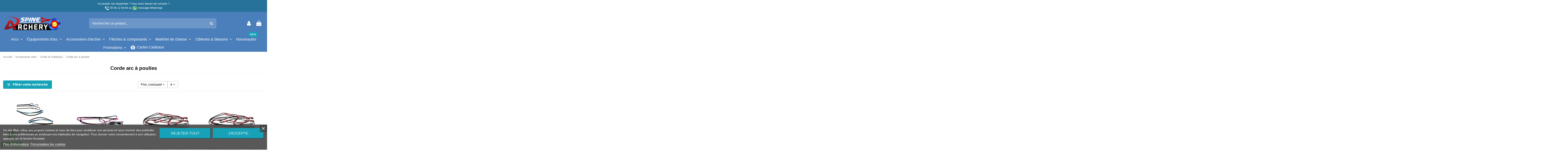

--- FILE ---
content_type: text/html; charset=utf-8
request_url: https://www.spinearchery.com/95-corde-arc-a-poulies
body_size: 40230
content:

<!doctype html><html lang="fr"><head><meta charset="utf-8"><meta http-equiv="x-ua-compatible" content="ie=edge"><title>Corde pour arc à poulies</title><meta name="description" content="Retrouvez les différentes type de cordes et matières des arcs à poulies pour la pratique en loisir ou en compétition."><meta name="keywords" content="cordes,arc à poulies,fast flite,8125,8190,bcy,flex"><link rel="canonical" href="https://www.spinearchery.com/95-corde-arc-a-poulies"> <script type="application/ld+json">{
   "@context": "https://schema.org",
   "@type": "Organization",
   "name" : "Spine Archery",
   "url" : "https://www.spinearchery.com/"
       ,"logo": {
       "@type": "ImageObject",
       "url":"https://www.spinearchery.com/img/logo-1739876016.jpg"
     }
    }</script> <script type="application/ld+json">{
    "@context": "https://schema.org",
    "@type": "WebPage",
    "isPartOf": {
      "@type": "WebSite",
      "url":  "https://www.spinearchery.com/",
      "name": "Spine Archery"
    },
    "name": "Corde pour arc à poulies",
    "url":  "https://www.spinearchery.com/95-corde-arc-a-poulies"
  }</script> <script type="application/ld+json">{
      "@context": "https://schema.org",
      "@type": "BreadcrumbList",
      "itemListElement": [
                  {
            "@type": "ListItem",
            "position": 1,
            "name": "Accueil",
            "item": "https://www.spinearchery.com/"
          },              {
            "@type": "ListItem",
            "position": 2,
            "name": "Accessoires d&#039;arc",
            "item": "https://www.spinearchery.com/55-accessoires-d-arc"
          },              {
            "@type": "ListItem",
            "position": 3,
            "name": "Corde et matériaux",
            "item": "https://www.spinearchery.com/54-corde-et-materiaux"
          },              {
            "@type": "ListItem",
            "position": 4,
            "name": "Corde arc à poulies",
            "item": "https://www.spinearchery.com/95-corde-arc-a-poulies"
          }          ]
    }</script> <script type="application/ld+json">{
    "@context": "https://schema.org",
    "@type": "ItemList",
    "itemListElement": [
            {
        "@type": "ListItem",
        "position": 1,
        "name": "Flex Câblage arc à poulies",
        "url": "https://www.spinearchery.com/corde-arc-a-poulies/1267-flex-cablage-arc-a-poulies.html"
      },          {
        "@type": "ListItem",
        "position": 2,
        "name": "Corde Premium arc à poulies",
        "url": "https://www.spinearchery.com/corde-arc-a-poulies/4405-corde-premium-arc-a-poulies.html"
      },          {
        "@type": "ListItem",
        "position": 3,
        "name": "Câblage Premium arc à poulies 3 éléments",
        "url": "https://www.spinearchery.com/corde-arc-a-poulies/3961-cablage-premium-arc-a-poulies-3-elements.html"
      },          {
        "@type": "ListItem",
        "position": 4,
        "name": "Câblage Premium arc à poulies 5 éléments",
        "url": "https://www.spinearchery.com/corde-arc-a-poulies/3962-cablage-premium-arc-a-poulies-5-elements.html"
      }        ]
  }</script> <meta property="og:title" content="Corde pour arc à poulies"/><meta property="og:url" content="https://www.spinearchery.com/95-corde-arc-a-poulies"/><meta property="og:site_name" content="Spine Archery"/><meta property="og:description" content="Retrouvez les différentes type de cordes et matières des arcs à poulies pour la pratique en loisir ou en compétition."><meta property="og:type" content="website"><meta property="og:image" content="https://www.spinearchery.com/img/logo-1739876016.jpg" /><meta name="viewport" content="initial-scale=1,user-scalable=no,maximum-scale=1,width=device-width"><link rel="icon" type="image/vnd.microsoft.icon" href="https://www.spinearchery.com/img/favicon.ico?1739876016"><link rel="shortcut icon" type="image/x-icon" href="https://www.spinearchery.com/img/favicon.ico?1739876016"><link rel="apple-touch-icon" href="/img/cms/logos/apple touch.png"><link rel="icon" sizes="192x192" href="/img/cms/logos/android.png"><link rel="stylesheet" href="https://www.spinearchery.com/themes/warehousechild/assets/cache/theme-a4418c733.css" type="text/css" media="all"><link rel="preload" as="font" href="https://www.spinearchery.com/themes/warehouse/assets/css/font-awesome/fonts/fontawesome-webfont.woff?v=4.7.0" type="font/woff" crossorigin="anonymous"><link rel="preload" as="font" href="https://www.spinearchery.com/themes/warehouse/assets/css/font-awesome/fonts/fontawesome-webfont.woff2?v=4.7.0" type="font/woff2" crossorigin="anonymous"><link rel="preload stylesheet" as="style" href="https://www.spinearchery.com/themes/warehouse/assets/css/font-awesome/css/font-awesome-preload.css" type="text/css" crossorigin="anonymous"> <script>var ASSearchUrl = "https:\/\/www.spinearchery.com\/module\/pm_advancedsearch4\/advancedsearch4";
        var AdvancedEmailGuardStatic = {"settings":{"recaptchaEnabled":true,"recaptchaType":"recaptcha_v3","recaptchaKey":"6Lcz6wsqAAAAABf0TdfvRVleREXmt9OOBk-j63cW","recaptchaPosition":"bottomright","recaptchaLanguage":"shop","recaptchaForms":[{"name":"contact_us","align":"indent","indent":3,"size":"normal"},{"name":"register","align":"center","indent":1,"size":"normal"}]},"trans":{"emailValidation":"Adresse email interdite, veuillez utiliser une autre adresse email.","messageValidation":"Message interdit, veuillez utiliser un autre message.","recaptchaValidation":"La validation de reCAPTCHA a \u00e9chou\u00e9, veuillez r\u00e9essayer.","recaptchaError":" Une erreur est survenue, veuillez r\u00e9essayer."},"context":{"shopVersion":"8.1.4","languageCode":"fr","feedbackType":null,"opcEnabled":false}};
        var as4_orderBySalesAsc = "Meilleures ventes en dernier";
        var as4_orderBySalesDesc = "Meilleures ventes en premier";
        var elementorFrontendConfig = {"isEditMode":"","stretchedSectionContainer":"","instagramToken":"","is_rtl":false,"ajax_csfr_token_url":"https:\/\/www.spinearchery.com\/module\/iqitelementor\/Actions?process=handleCsfrToken&ajax=1"};
        var iqitTheme = {"rm_sticky":"0","rm_breakpoint":0,"op_preloader":"0","cart_style":"side","cart_confirmation":"modal","h_layout":"2","f_fixed":"","f_layout":"1","h_absolute":"0","h_sticky":"0","hw_width":"inherit","mm_content":"desktop","hm_submenu_width":"default","h_search_type":"full","pl_lazyload":true,"pl_infinity":false,"pl_rollover":true,"pl_crsl_autoplay":false,"pl_slider_ld":4,"pl_slider_d":4,"pl_slider_t":3,"pl_slider_p":2,"pp_thumbs":"bottom","pp_zoom":"inner","pp_image_layout":"carousel","pp_tabs":"tabha","pl_grid_qty":false};
        var iqitcompare = {"nbProducts":0};
        var iqitcountdown_days = "Jours";
        var iqitfdc_from = 0;
        var iqitmegamenu = {"sticky":"false","containerSelector":"#wrapper > .container"};
        var iqitwishlist = {"nbProducts":0};
        var prestashop = {"cart":{"products":[],"totals":{"total":{"type":"total","label":"Total","amount":0,"value":"0,00\u00a0\u20ac"},"total_including_tax":{"type":"total","label":"Total TTC\u00a0:","amount":0,"value":"0,00\u00a0\u20ac"},"total_excluding_tax":{"type":"total","label":"Total HT\u00a0:","amount":0,"value":"0,00\u00a0\u20ac"}},"subtotals":{"products":{"type":"products","label":"Sous-total","amount":0,"value":"0,00\u00a0\u20ac"},"discounts":null,"shipping":{"type":"shipping","label":"Livraison","amount":0,"value":""},"tax":null},"products_count":0,"summary_string":"0 articles","vouchers":{"allowed":1,"added":[]},"discounts":[],"minimalPurchase":0,"minimalPurchaseRequired":""},"currency":{"id":1,"name":"Euro","iso_code":"EUR","iso_code_num":"978","sign":"\u20ac"},"customer":{"lastname":null,"firstname":null,"email":null,"birthday":null,"newsletter":null,"newsletter_date_add":null,"optin":null,"website":null,"company":null,"siret":null,"ape":null,"is_logged":false,"gender":{"type":null,"name":null},"addresses":[]},"country":{"id_zone":1,"id_currency":0,"call_prefix":33,"iso_code":"FR","active":"1","contains_states":"0","need_identification_number":"0","need_zip_code":"1","zip_code_format":"NNNNN","display_tax_label":"1","name":"France","id":8},"language":{"name":"Fran\u00e7ais (French)","iso_code":"fr","locale":"fr-FR","language_code":"fr","active":"1","is_rtl":"0","date_format_lite":"d\/m\/Y","date_format_full":"d\/m\/Y H:i:s","id":1},"page":{"title":"","canonical":"https:\/\/www.spinearchery.com\/95-corde-arc-a-poulies","meta":{"title":"Corde pour arc \u00e0 poulies","description":"Retrouvez les diff\u00e9rentes type de cordes et mati\u00e8res des arcs \u00e0 poulies pour la pratique en loisir ou en comp\u00e9tition.","keywords":"cordes,arc \u00e0 poulies,fast flite,8125,8190,bcy,flex","robots":"index"},"page_name":"category","body_classes":{"lang-fr":true,"lang-rtl":false,"country-FR":true,"currency-EUR":true,"layout-full-width":true,"page-category":true,"tax-display-enabled":true,"page-customer-account":false,"category-id-95":true,"category-Corde arc \u00e0 poulies":true,"category-id-parent-54":true,"category-depth-level-4":true},"admin_notifications":[],"password-policy":{"feedbacks":{"0":"Tr\u00e8s faible","1":"Faible","2":"Moyenne","3":"Fort","4":"Tr\u00e8s fort","Straight rows of keys are easy to guess":"Les suites de touches sur le clavier sont faciles \u00e0 deviner","Short keyboard patterns are easy to guess":"Les mod\u00e8les courts sur le clavier sont faciles \u00e0 deviner.","Use a longer keyboard pattern with more turns":"Utilisez une combinaison de touches plus longue et plus complexe.","Repeats like \"aaa\" are easy to guess":"Les r\u00e9p\u00e9titions (ex. : \"aaa\") sont faciles \u00e0 deviner.","Repeats like \"abcabcabc\" are only slightly harder to guess than \"abc\"":"Les r\u00e9p\u00e9titions (ex. : \"abcabcabc\") sont seulement un peu plus difficiles \u00e0 deviner que \"abc\".","Sequences like abc or 6543 are easy to guess":"Les s\u00e9quences (ex. : abc ou 6543) sont faciles \u00e0 deviner.","Recent years are easy to guess":"Les ann\u00e9es r\u00e9centes sont faciles \u00e0 deviner.","Dates are often easy to guess":"Les dates sont souvent faciles \u00e0 deviner.","This is a top-10 common password":"Ce mot de passe figure parmi les 10 mots de passe les plus courants.","This is a top-100 common password":"Ce mot de passe figure parmi les 100 mots de passe les plus courants.","This is a very common password":"Ceci est un mot de passe tr\u00e8s courant.","This is similar to a commonly used password":"Ce mot de passe est similaire \u00e0 un mot de passe couramment utilis\u00e9.","A word by itself is easy to guess":"Un mot seul est facile \u00e0 deviner.","Names and surnames by themselves are easy to guess":"Les noms et les surnoms seuls sont faciles \u00e0 deviner.","Common names and surnames are easy to guess":"Les noms et les pr\u00e9noms courants sont faciles \u00e0 deviner.","Use a few words, avoid common phrases":"Utilisez quelques mots, \u00e9vitez les phrases courantes.","No need for symbols, digits, or uppercase letters":"Pas besoin de symboles, de chiffres ou de majuscules.","Avoid repeated words and characters":"\u00c9viter de r\u00e9p\u00e9ter les mots et les caract\u00e8res.","Avoid sequences":"\u00c9viter les s\u00e9quences.","Avoid recent years":"\u00c9vitez les ann\u00e9es r\u00e9centes.","Avoid years that are associated with you":"\u00c9vitez les ann\u00e9es qui vous sont associ\u00e9es.","Avoid dates and years that are associated with you":"\u00c9vitez les dates et les ann\u00e9es qui vous sont associ\u00e9es.","Capitalization doesn't help very much":"Les majuscules ne sont pas tr\u00e8s utiles.","All-uppercase is almost as easy to guess as all-lowercase":"Un mot de passe tout en majuscules est presque aussi facile \u00e0 deviner qu'un mot de passe tout en minuscules.","Reversed words aren't much harder to guess":"Les mots invers\u00e9s ne sont pas beaucoup plus difficiles \u00e0 deviner.","Predictable substitutions like '@' instead of 'a' don't help very much":"Les substitutions pr\u00e9visibles comme '\"@\" au lieu de \"a\" n'aident pas beaucoup.","Add another word or two. Uncommon words are better.":"Ajoutez un autre mot ou deux. Pr\u00e9f\u00e9rez les mots peu courants."}}},"shop":{"name":"Spine Archery","logo":"https:\/\/www.spinearchery.com\/img\/logo-1739876016.jpg","stores_icon":"https:\/\/www.spinearchery.com\/img\/logo_stores.png","favicon":"https:\/\/www.spinearchery.com\/img\/favicon.ico"},"core_js_public_path":"\/themes\/","urls":{"base_url":"https:\/\/www.spinearchery.com\/","current_url":"https:\/\/www.spinearchery.com\/95-corde-arc-a-poulies","shop_domain_url":"https:\/\/www.spinearchery.com","img_ps_url":"https:\/\/www.spinearchery.com\/img\/","img_cat_url":"https:\/\/www.spinearchery.com\/img\/c\/","img_lang_url":"https:\/\/www.spinearchery.com\/img\/l\/","img_prod_url":"https:\/\/www.spinearchery.com\/img\/p\/","img_manu_url":"https:\/\/www.spinearchery.com\/img\/m\/","img_sup_url":"https:\/\/www.spinearchery.com\/img\/su\/","img_ship_url":"https:\/\/www.spinearchery.com\/img\/s\/","img_store_url":"https:\/\/www.spinearchery.com\/img\/st\/","img_col_url":"https:\/\/www.spinearchery.com\/img\/co\/","img_url":"https:\/\/www.spinearchery.com\/themes\/warehouse\/assets\/img\/","css_url":"https:\/\/www.spinearchery.com\/themes\/warehouse\/assets\/css\/","js_url":"https:\/\/www.spinearchery.com\/themes\/warehouse\/assets\/js\/","pic_url":"https:\/\/www.spinearchery.com\/upload\/","theme_assets":"https:\/\/www.spinearchery.com\/themes\/warehouse\/assets\/","theme_dir":"https:\/\/www.spinearchery.com\/themes\/warehousechild\/","child_theme_assets":"https:\/\/www.spinearchery.com\/themes\/warehousechild\/assets\/","child_img_url":"https:\/\/www.spinearchery.com\/themes\/warehousechild\/assets\/img\/","child_css_url":"https:\/\/www.spinearchery.com\/themes\/warehousechild\/assets\/css\/","child_js_url":"https:\/\/www.spinearchery.com\/themes\/warehousechild\/assets\/js\/","pages":{"address":"https:\/\/www.spinearchery.com\/adresse","addresses":"https:\/\/www.spinearchery.com\/adresses","authentication":"https:\/\/www.spinearchery.com\/connexion","manufacturer":"https:\/\/www.spinearchery.com\/marques","cart":"https:\/\/www.spinearchery.com\/panier","category":"https:\/\/www.spinearchery.com\/index.php?controller=category","cms":"https:\/\/www.spinearchery.com\/index.php?controller=cms","contact":"https:\/\/www.spinearchery.com\/nous-contacter","discount":"https:\/\/www.spinearchery.com\/reduction","guest_tracking":"https:\/\/www.spinearchery.com\/suivi-commande-invite","history":"https:\/\/www.spinearchery.com\/historique-commandes","identity":"https:\/\/www.spinearchery.com\/identite","index":"https:\/\/www.spinearchery.com\/","my_account":"https:\/\/www.spinearchery.com\/mon-compte","order_confirmation":"https:\/\/www.spinearchery.com\/confirmation-commande","order_detail":"https:\/\/www.spinearchery.com\/index.php?controller=order-detail","order_follow":"https:\/\/www.spinearchery.com\/suivi-commande","order":"https:\/\/www.spinearchery.com\/commande","order_return":"https:\/\/www.spinearchery.com\/index.php?controller=order-return","order_slip":"https:\/\/www.spinearchery.com\/avoirs","pagenotfound":"https:\/\/www.spinearchery.com\/page-introuvable","password":"https:\/\/www.spinearchery.com\/recuperation-mot-de-passe","pdf_invoice":"https:\/\/www.spinearchery.com\/index.php?controller=pdf-invoice","pdf_order_return":"https:\/\/www.spinearchery.com\/index.php?controller=pdf-order-return","pdf_order_slip":"https:\/\/www.spinearchery.com\/index.php?controller=pdf-order-slip","prices_drop":"https:\/\/www.spinearchery.com\/promotions","product":"https:\/\/www.spinearchery.com\/index.php?controller=product","registration":"https:\/\/www.spinearchery.com\/inscription","search":"https:\/\/www.spinearchery.com\/recherche","sitemap":"https:\/\/www.spinearchery.com\/plan-site","stores":"https:\/\/www.spinearchery.com\/magasins","supplier":"https:\/\/www.spinearchery.com\/fournisseurs","new_products":"https:\/\/www.spinearchery.com\/nouveaux-produits","brands":"https:\/\/www.spinearchery.com\/marques","register":"https:\/\/www.spinearchery.com\/inscription","order_login":"https:\/\/www.spinearchery.com\/commande?login=1"},"alternative_langs":[],"actions":{"logout":"https:\/\/www.spinearchery.com\/?mylogout="},"no_picture_image":{"bySize":{"small_default":{"url":"https:\/\/www.spinearchery.com\/img\/p\/fr-default-small_default.jpg","width":98,"height":98},"cart_default":{"url":"https:\/\/www.spinearchery.com\/img\/p\/fr-default-cart_default.jpg","width":108,"height":108},"home_default":{"url":"https:\/\/www.spinearchery.com\/img\/p\/fr-default-home_default.jpg","width":236,"height":236},"medium_default":{"url":"https:\/\/www.spinearchery.com\/img\/p\/fr-default-medium_default.jpg","width":452,"height":452},"large_default":{"url":"https:\/\/www.spinearchery.com\/img\/p\/fr-default-large_default.jpg","width":603,"height":603},"thickbox_default":{"url":"https:\/\/www.spinearchery.com\/img\/p\/fr-default-thickbox_default.jpg","width":1100,"height":1100}},"small":{"url":"https:\/\/www.spinearchery.com\/img\/p\/fr-default-small_default.jpg","width":98,"height":98},"medium":{"url":"https:\/\/www.spinearchery.com\/img\/p\/fr-default-medium_default.jpg","width":452,"height":452},"large":{"url":"https:\/\/www.spinearchery.com\/img\/p\/fr-default-thickbox_default.jpg","width":1100,"height":1100},"legend":""}},"configuration":{"display_taxes_label":true,"display_prices_tax_incl":true,"is_catalog":false,"show_prices":true,"opt_in":{"partner":false},"quantity_discount":{"type":"discount","label":"Remise sur prix unitaire"},"voucher_enabled":1,"return_enabled":0},"field_required":[],"breadcrumb":{"links":[{"title":"Accueil","url":"https:\/\/www.spinearchery.com\/"},{"title":"Accessoires d'arc","url":"https:\/\/www.spinearchery.com\/55-accessoires-d-arc"},{"title":"Corde et mat\u00e9riaux","url":"https:\/\/www.spinearchery.com\/54-corde-et-materiaux"},{"title":"Corde arc \u00e0 poulies","url":"https:\/\/www.spinearchery.com\/95-corde-arc-a-poulies"}],"count":4},"link":{"protocol_link":"https:\/\/","protocol_content":"https:\/\/"},"time":1769599507,"static_token":"bc4db6cda7b4291f82ee0d6f818c77e2","token":"f9eabe2ce9801fb8f1fb766d7b8131e0","debug":false};
        var psemailsubscription_subscription = "https:\/\/www.spinearchery.com\/module\/ps_emailsubscription\/subscription";
        var psr_icon_color = "#ffffff";
        var ssIsCeInstalled = false;</script> <script>window.dataLayer = window.dataLayer || [];

    function gtag() {
        dataLayer.push(arguments);
    }

            gtag('consent', 'default', {
                            'functionality_storage' : 'granted',
                            'ad_storage' : 'denied',
                            'analytics_storage' : 'denied',
                        'wait_for_update' : 1000,
        });
    
    gtag('set', 'url_passthrough', false);
    gtag('set', 'ads_data_redaction', true);</script> <script type="text/javascript">var lgcookieslaw_consent_mode = 1;
    var lgcookieslaw_banner_url_ajax_controller = "https://www.spinearchery.com/module/lgcookieslaw/ajax";     var lgcookieslaw_cookie_values = null;     var lgcookieslaw_saved_preferences = 0;
    var lgcookieslaw_ajax_calls_token = "aef3ede37baf80766252c518fe7074de";
    var lgcookieslaw_reload = 0;
    var lgcookieslaw_block_navigation = 0;
    var lgcookieslaw_banner_position = 2;
    var lgcookieslaw_show_fixed_button = 1;
    var lgcookieslaw_save_user_consent = 1;
    var lgcookieslaw_reject_cookies_when_closing_banner = 0;</script> <script type="text/javascript">var sp_link_base ='https://www.spinearchery.com';</script> <script type="text/javascript">function renderDataAjax(jsonData)
{
    for (var key in jsonData) {
	    if(key=='java_script')
        {
            $('body').append(jsonData[key]);
        }
        else
            if($('#ets_speed_dy_'+key).length)
            {
                if($('#ets_speed_dy_'+key+' #layer_cart').length)
                {
                    $('#ets_speed_dy_'+key).before($('#ets_speed_dy_'+key+' #layer_cart').clone());
                    $('#ets_speed_dy_'+key+' #layer_cart').remove();
                    $('#layer_cart').before('<div class="layer_cart_overlay"></div>');
                }
                $('#ets_speed_dy_'+key).replaceWith(jsonData[key]);  
            }
              
    }
    if($('#header .shopping_cart').length && $('#header .cart_block').length)
    {
        var shopping_cart = new HoverWatcher('#header .shopping_cart');
        var cart_block = new HoverWatcher('#header .cart_block');
        $("#header .shopping_cart a:first").hover(
    		function(){
    			if (ajaxCart.nb_total_products > 0 || parseInt($('.ajax_cart_quantity').html()) > 0)
    				$("#header .cart_block").stop(true, true).slideDown(450);
    		},
    		function(){
    			setTimeout(function(){
    				if (!shopping_cart.isHoveringOver() && !cart_block.isHoveringOver())
    					$("#header .cart_block").stop(true, true).slideUp(450);
    			}, 200);
    		}
    	);
    }
    if(typeof jsonData.custom_js!== undefined && jsonData.custom_js)
        $('head').append('<script src="'+sp_link_base+'/modules/ets_superspeed/views/js/script_custom.js">');
}</script> <style>.layered_filter_ul .radio,.layered_filter_ul .checkbox {
    display: inline-block;
}
.ets_speed_dynamic_hook .cart-products-count{
    display:none!important;
}
.ets_speed_dynamic_hook .ajax_cart_quantity ,.ets_speed_dynamic_hook .ajax_cart_product_txt,.ets_speed_dynamic_hook .ajax_cart_product_txt_s{
    display:none!important;
}
.ets_speed_dynamic_hook .shopping_cart > a:first-child:after {
    display:none!important;
}</style></head><body id="category" class="lang-fr country-fr currency-eur layout-full-width page-category tax-display-enabled category-id-95 category-corde-arc-a-poulies category-id-parent-54 category-depth-level-4 body-desktop-header-style-w-2"><main id="main-page-content" ><header id="header" class="desktop-header-style-w-2"><div class="header-banner"></div><nav class="header-nav"><div class="container"><div class="row justify-content-between"><div class="col col-auto col-md left-nav"></div><div class="col col-auto center-nav text-center"><div id="iqithtmlandbanners-block-6" class="d-inline-block"><div class="rte-content d-inline-block"><p style="text-align:center;">Un produit non disponible ? Vous avez besoin de conseils ?<br /><img src="https://www.spinearchery.com/img/cms/phone.png" alt="Phone" width="20" height="20" /> <a href="tel:0556125984">05 56 12 59 84</a> ou <img src="https://www.spinearchery.com/img/cms/whatsapp.png" width="22" height="22" title="" class="img-small" style="border:0px;height:20px;color:#777777;font-family:Inter, 'Helvetica Neue', Helvetica, Arial, sans-serif;font-size:15px;" alt="whatsapp" /> <a href="https://wa.me/330556125984">message WhatsApp</a></p></div></div></div><div class="col col-auto col-md right-nav text-right"></div></div></div> </nav><div id="desktop-header" class="desktop-header-style-2"><div class="header-top"><div id="desktop-header-container" class="container"><div class="row align-items-center"><div class="col col-auto col-header-left"><div id="desktop_logo"> <a href="https://www.spinearchery.com/"> <img class="logo img-fluid" src="https://www.spinearchery.com/img/logo-1739876016.jpg" srcset="/img/cms/logos/logo retina 25.png 2x" alt="Spine Archery" width="280" height="82" > </a></div></div><div class="col col-header-center"><div id="search_widget" class="search-widget" data-search-controller-url="https://www.spinearchery.com/module/iqitsearch/searchiqit"><form method="get" action="https://www.spinearchery.com/module/iqitsearch/searchiqit"><div class="input-group"> <input type="text" name="s" value="" data-all-text="Voir les résultats" data-blog-text="Blog" data-product-text="Produit" data-brands-text="Marque" autocomplete="off" autocorrect="off" autocapitalize="off" spellcheck="false" placeholder="Rechercher un produit..." class="form-control form-search-control" /> <button type="submit" class="search-btn"> <i class="fa fa-search"></i> </button></div></form></div></div><div class="col col-auto col-header-right"><div class="row no-gutters justify-content-end"><div id="header-user-btn" class="col col-auto header-btn-w header-user-btn-w"> <a href="https://www.spinearchery.com/connexion?back=https%3A%2F%2Fwww.spinearchery.com%2F95-corde-arc-a-poulies" title="Identifiez-vous" rel="nofollow" class="header-btn header-user-btn"> <i class="fa fa-user fa-fw icon" aria-hidden="true"></i> <span class="title">Connexion</span> </a></div><div id="ps-shoppingcart-wrapper" class="col col-auto"><div id="ps-shoppingcart" class="header-btn-w header-cart-btn-w ps-shoppingcart side-cart"><div id="blockcart" class="blockcart cart-preview" data-refresh-url="//www.spinearchery.com/module/ps_shoppingcart/ajax"> <a id="cart-toogle" class="cart-toogle header-btn header-cart-btn" data-toggle="dropdown" data-display="static"> <i class="fa fa-shopping-bag fa-fw icon" aria-hidden="true"><span class="cart-products-count-btn d-none">0</span></i> <span class="info-wrapper"> <span class="title">Panier</span> <span class="cart-toggle-details"> <span class="text-faded cart-separator"> / </span> Empty </span> </span> </a><div id="_desktop_blockcart-content" class="dropdown-menu-custom dropdown-menu"><div id="blockcart-content" class="blockcart-content" ><div class="cart-title"> <span class="modal-title">Panier</span> <button type="button" id="js-cart-close" class="close"> <span>×</span> </button><hr></div> <span class="no-items">Il n'y a pas d'article dans votre panier</span></div></div></div></div></div></div></div><div class="col-12"><div class="row"></div></div></div></div></div><div class="container iqit-megamenu-container"><div id="iqitmegamenu-wrapper" class="iqitmegamenu-wrapper iqitmegamenu-all"><div class="container container-iqitmegamenu"><div id="iqitmegamenu-horizontal" class="iqitmegamenu clearfix" role="navigation"> <nav id="cbp-hrmenu" class="cbp-hrmenu cbp-horizontal cbp-hrsub-narrow"><ul><li id="cbp-hrmenu-tab-1" class="cbp-hrmenu-tab cbp-hrmenu-tab-1 cbp-has-submeu"> <a href="https://www.spinearchery.com/50-arc" class="nav-link" ><span class="cbp-tab-title"> Arcs <i class="fa fa-angle-down cbp-submenu-aindicator"></i></span> </a><div class="cbp-hrsub col-12"><div class="cbp-hrsub-inner"><div class="container iqitmegamenu-submenu-container"><div class="row menu_row menu-element first_rows menu-element-id-1"><div class="col-3 cbp-menu-column cbp-menu-element menu-element-id-2 "><div class="cbp-menu-column-inner"> <span class="cbp-column-title nav-link transition-300">Arc initiation </span><ul class="cbp-links cbp-category-tree"><li ><div class="cbp-category-link-w"> <a href="https://www.spinearchery.com/67-arc-d-initiation">Arc d&#039;initiation</a></div></li><li ><div class="cbp-category-link-w"> <a href="https://www.spinearchery.com/408-kit-pret-a-tirer-debutant">Kit arc prêt à tirer débutant</a></div></li></ul><div class="row menu_row menu-element menu-element-id-12"><div class="col-12 cbp-menu-column cbp-menu-element menu-element-id-10 "><div class="cbp-menu-column-inner"> <span class="cbp-column-title nav-link transition-300">Arc classique </span><ul class="cbp-links cbp-category-tree"><li ><div class="cbp-category-link-w"> <a href="https://www.spinearchery.com/64-poignee-cible">Poignée cible</a></div></li><li ><div class="cbp-category-link-w"> <a href="https://www.spinearchery.com/65-branches-cible">Branches cible</a></div></li><li ><div class="cbp-category-link-w"> <a href="https://www.spinearchery.com/402-kit-arc-classique">Kit Arc classique</a></div></li></ul></div></div></div></div></div><div class="col-3 cbp-menu-column cbp-menu-element menu-element-id-3 "><div class="cbp-menu-column-inner"> <span class="cbp-column-title nav-link transition-300">Arc à poulies </span><ul class="cbp-links cbp-category-tree"><li ><div class="cbp-category-link-w"> <a href="https://www.spinearchery.com/66-arc-a-poulies-cible">Arc à poulies cible</a></div></li><li ><div class="cbp-category-link-w"> <a href="https://www.spinearchery.com/70-arc-a-poulies-chasse">Arc à poulies chasse</a></div></li></ul></div></div><div class="col-3 cbp-menu-column cbp-menu-element menu-element-id-4 "><div class="cbp-menu-column-inner"> <span class="cbp-column-title nav-link transition-300">Arc traditionnel </span><ul class="cbp-links cbp-category-tree"><li ><div class="cbp-category-link-w"> <a href="https://www.spinearchery.com/68-recurve-monobloc">Recurve monobloc</a></div></li><li ><div class="cbp-category-link-w"> <a href="https://www.spinearchery.com/69-recurve-demontable">Recurve démontable</a></div></li><li ><div class="cbp-category-link-w"> <a href="https://www.spinearchery.com/71-longbow">Longbow</a></div></li></ul></div></div><div class="col-3 cbp-menu-column cbp-menu-element menu-element-id-11 "><div class="cbp-menu-column-inner"><div class="row cbp-categories-row"><div class="col-12"><div class="cbp-category-link-w"><a href="https://www.spinearchery.com/361-archery-battle" class="cbp-column-title nav-link cbp-category-title">Archery Battle</a></div></div></div></div></div></div></div></div></div></li><li id="cbp-hrmenu-tab-12" class="cbp-hrmenu-tab cbp-hrmenu-tab-12 cbp-has-submeu"> <a href="https://www.spinearchery.com/55-accessoires-d-arc" class="nav-link" ><span class="cbp-tab-title"> Équipements d'arc <i class="fa fa-angle-down cbp-submenu-aindicator"></i></span> </a><div class="cbp-hrsub col-12"><div class="cbp-hrsub-inner"><div class="container iqitmegamenu-submenu-container"><div class="row menu_row menu-element first_rows menu-element-id-1"><div class="col-3 cbp-menu-column cbp-menu-element menu-element-id-2 "><div class="cbp-menu-column-inner"> <span class="cbp-column-title nav-link transition-300">Viseur </span><ul class="cbp-links cbp-category-tree"><li ><div class="cbp-category-link-w"> <a href="https://www.spinearchery.com/72-viseur-arc-classique">Viseur arc classique</a></div></li><li ><div class="cbp-category-link-w"> <a href="https://www.spinearchery.com/73-viseur-arc-a-poulies">Viseur arc à poulies</a></div></li><li ><div class="cbp-category-link-w"> <a href="https://www.spinearchery.com/383-viseur-de-chasse-mono-point">Viseur de chasse mono-point</a></div></li><li ><div class="cbp-category-link-w"> <a href="https://www.spinearchery.com/382-viseur-de-chasse-multi-points">Viseur de chasse multi-points</a></div></li><li ><div class="cbp-category-link-w"> <a href="https://www.spinearchery.com/77-oeilleton-classique">Oeilleton classique</a></div></li><li ><div class="cbp-category-link-w"> <a href="https://www.spinearchery.com/75-visette">Visette</a></div></li><li ><div class="cbp-category-link-w"> <a href="https://www.spinearchery.com/76-scope">Scope</a></div></li><li ><div class="cbp-category-link-w"> <a href="https://www.spinearchery.com/386-scope-pour-viseur-de-chasse">Scope pour viseur de chasse</a></div></li><li ><div class="cbp-category-link-w"> <a href="https://www.spinearchery.com/384-kit-de-lumiere-led">Kit de lumière LED</a></div></li><li ><div class="cbp-category-link-w"> <a href="https://www.spinearchery.com/385-pieces-pour-viseur">Piece pour viseur</a></div></li><li ><div class="cbp-category-link-w"> <a href="https://www.spinearchery.com/79-pieces-pour-oeilleton">Pièce pour oeilleton</a></div></li><li ><div class="cbp-category-link-w"> <a href="https://www.spinearchery.com/78-pieces-pour-scope">Pièce pour scope</a></div></li><li ><div class="cbp-category-link-w"> <a href="https://www.spinearchery.com/80-potence-pour-deficient-visuel">Potence pour Déficient visuel</a></div></li></ul><div class="row menu_row menu-element menu-element-id-7"><div class="col-12 cbp-menu-column cbp-menu-element menu-element-id-8 "><div class="cbp-menu-column-inner"> <span class="cbp-column-title nav-link transition-300">Stabilisation </span><ul class="cbp-links cbp-category-tree"><li ><div class="cbp-category-link-w"> <a href="https://www.spinearchery.com/85-stabilisation-complete">Stabilisation complète</a></div></li><li ><div class="cbp-category-link-w"> <a href="https://www.spinearchery.com/81-stabilisation-centrale">Stabilisation Centrale</a></div></li><li ><div class="cbp-category-link-w"> <a href="https://www.spinearchery.com/82-stabilisation-laterale">Stabilisation Latérale</a></div></li><li ><div class="cbp-category-link-w"> <a href="https://www.spinearchery.com/83-v-bar">V-bar</a></div></li><li ><div class="cbp-category-link-w"> <a href="https://www.spinearchery.com/84-extension">Extension</a></div></li><li ><div class="cbp-category-link-w"> <a href="https://www.spinearchery.com/86-stabilisation-chasse">Stabilisation chasse</a></div></li><li ><div class="cbp-category-link-w"> <a href="https://www.spinearchery.com/201-stabilisation-et-accessoires-doinker">Stabilisation et accessoires Doinker</a></div></li><li ><div class="cbp-category-link-w"> <a href="https://www.spinearchery.com/186-aim-et-damper">AIM et damper</a></div></li><li ><div class="cbp-category-link-w"> <a href="https://www.spinearchery.com/87-frontal">Frontal</a></div></li><li ><div class="cbp-category-link-w"> <a href="https://www.spinearchery.com/380-masse-barebow">Masse Barebow</a></div></li><li ><div class="cbp-category-link-w"> <a href="https://www.spinearchery.com/88-masses-et-pieces">Masses et pièces</a></div></li><li ><div class="cbp-category-link-w"> <a href="https://www.spinearchery.com/407-attache-rapide">Attache Rapide</a></div></li></ul></div></div></div></div></div><div class="col-3 cbp-menu-column cbp-menu-element menu-element-id-3 "><div class="cbp-menu-column-inner"> <span class="cbp-column-title nav-link transition-300">Corde et matériaux </span><ul class="cbp-links cbp-category-tree"><li ><div class="cbp-category-link-w"> <a href="https://www.spinearchery.com/94-corde-arc-classique">Corde arc classique</a></div></li><li ><div class="cbp-category-link-w"> <a href="https://www.spinearchery.com/95-corde-arc-a-poulies">Corde arc à poulies</a></div></li><li ><div class="cbp-category-link-w"> <a href="https://www.spinearchery.com/208-corde-arc-traditionnel">Corde arc traditionnel</a></div></li><li ><div class="cbp-category-link-w"> <a href="https://www.spinearchery.com/96-bobine-pour-corde">Bobine pour corde</a></div></li><li ><div class="cbp-category-link-w"> <a href="https://www.spinearchery.com/97-tranche-fil">Tranche-fil</a></div></li><li ><div class="cbp-category-link-w"> <a href="https://www.spinearchery.com/98-cire-pour-corde">Cire pour corde</a></div></li><li ><div class="cbp-category-link-w"> <a href="https://www.spinearchery.com/99-silencieux-de-corde">Silencieux de corde</a></div></li><li ><div class="cbp-category-link-w"> <a href="https://www.spinearchery.com/103-fausse-corde">Fausse corde</a></div></li><li ><div class="cbp-category-link-w"> <a href="https://www.spinearchery.com/100-accessoires-de-corde">Nock set / D-loop / Sucette</a></div></li><li ><div class="cbp-category-link-w"> <a href="https://www.spinearchery.com/101-pince-nock-set">Pince de nock set</a></div></li><li ><div class="cbp-category-link-w"> <a href="https://www.spinearchery.com/152-bobineur">Bobineur</a></div></li><li ><div class="cbp-category-link-w"> <a href="https://www.spinearchery.com/153-metier-a-corde">Métier à corde</a></div></li></ul><div class="row menu_row menu-element menu-element-id-5"><div class="col-12 cbp-menu-column cbp-menu-element menu-element-id-23 "><div class="cbp-menu-column-inner"> <span class="cbp-column-title nav-link transition-300">Repose-flèche </span><ul class="cbp-links cbp-category-tree"><li ><div class="cbp-category-link-w"> <a href="https://www.spinearchery.com/89-repose-fleche-arc-classique">Repose-flèche arc classique</a></div></li><li ><div class="cbp-category-link-w"> <a href="https://www.spinearchery.com/90-repose-fleche-arc-a-poulies">Repose-flèche arc à poulies</a></div></li><li ><div class="cbp-category-link-w"> <a href="https://www.spinearchery.com/399-repose-fleche-chasse-arc-a-poulies-">Repose-flèche chasse arc à poulies</a></div></li><li ><div class="cbp-category-link-w"> <a href="https://www.spinearchery.com/92-tapis-d-arc">Tapis d&#039;arc</a></div></li><li ><div class="cbp-category-link-w"> <a href="https://www.spinearchery.com/93-piece-detachee-repose-fleche">Pièce détachée repose-flèche</a></div></li></ul></div></div><div class="col-12 cbp-menu-column cbp-menu-element menu-element-id-15 "><div class="cbp-menu-column-inner"> <span class="cbp-column-title nav-link transition-300">Berger Button </span><ul class="cbp-links cbp-category-tree"><li ><div class="cbp-category-link-w"> <a href="https://www.spinearchery.com/91-berger-button">Berger button</a></div></li></ul></div></div><div class="col-12 cbp-menu-column cbp-menu-element menu-element-id-22 "><div class="cbp-menu-column-inner"> <span class="cbp-column-title nav-link transition-300">Clicker </span><ul class="cbp-links cbp-category-tree"><li ><div class="cbp-category-link-w"> <a href="https://www.spinearchery.com/102-clicker">Clicker</a></div></li></ul></div></div><div class="col-12 cbp-menu-column cbp-menu-element menu-element-id-6 "><div class="cbp-menu-column-inner"> <span class="cbp-column-title nav-link transition-300">Repose Arc </span><ul class="cbp-links cbp-category-tree"><li ><div class="cbp-category-link-w"> <a href="https://www.spinearchery.com/409-trepied">Trépied</a></div></li><li ><div class="cbp-category-link-w"> <a href="https://www.spinearchery.com/410-pince">Pince</a></div></li><li ><div class="cbp-category-link-w"> <a href="https://www.spinearchery.com/110-protege-poupee">Protège poupée</a></div></li></ul></div></div><div class="col-12 cbp-menu-column cbp-menu-element menu-element-id-21 "><div class="cbp-menu-column-inner"> <span class="cbp-column-title nav-link transition-300">Accessoires d&#039;arc </span><ul class="cbp-links cbp-category-tree"><li ><div class="cbp-category-link-w"> <a href="https://www.spinearchery.com/105-grip">Grip</a></div></li><li ><div class="cbp-category-link-w"> <a href="https://www.spinearchery.com/107-amortisseurs">Amortisseurs de poignée / branches</a></div></li><li ><div class="cbp-category-link-w"> <a href="https://www.spinearchery.com/108-stop-corde">Stop-corde</a></div></li><li ><div class="cbp-category-link-w"> <a href="https://www.spinearchery.com/109-coulisseau-ecarteur">Coulisseau écarteur</a></div></li><li ><div class="cbp-category-link-w"> <a href="https://www.spinearchery.com/111-pieces-detachees-arc">Pièce détachée arc</a></div></li></ul></div></div></div></div></div><div class="col-3 cbp-menu-column cbp-menu-element menu-element-id-4 "><div class="cbp-menu-column-inner"> <span class="cbp-column-title nav-link transition-300">Housse &amp; Valise arc classique </span><ul class="cbp-links cbp-category-tree"><li ><div class="cbp-category-link-w"> <a href="https://www.spinearchery.com/372-housse-sac-a-dos-classique">Housse / sac à dos classique</a></div></li><li ><div class="cbp-category-link-w"> <a href="https://www.spinearchery.com/371-valise-rigide-classique">Valise rigide classique</a></div></li><li ><div class="cbp-category-link-w"> <a href="https://www.spinearchery.com/370-valise-semi-rigide-classique">Valise semi-rigide classique</a></div></li></ul><div class="row menu_row menu-element menu-element-id-9"><div class="col-12 cbp-menu-column cbp-menu-element menu-element-id-14 "><div class="cbp-menu-column-inner"> <span class="cbp-column-title nav-link transition-300">Housse &amp; valise arc à poulies </span><ul class="cbp-links cbp-category-tree"><li ><div class="cbp-category-link-w"> <a href="https://www.spinearchery.com/367-housse-arc-a-poulies">Housse arc à poulies</a></div></li><li ><div class="cbp-category-link-w"> <a href="https://www.spinearchery.com/368-valise-rigide-arc-a-poulies">Valise rigide arc à poulies</a></div></li><li ><div class="cbp-category-link-w"> <a href="https://www.spinearchery.com/369-valise-semi-rigide-arc-a-poulies">Valise semi-rigide arc à poulies</a></div></li></ul></div></div><div class="col-12 cbp-menu-column cbp-menu-element menu-element-id-13 "><div class="cbp-menu-column-inner"> <span class="cbp-column-title nav-link transition-300">Housse arc traditionnel </span><ul class="cbp-links cbp-category-tree"><li ><div class="cbp-category-link-w"> <a href="https://www.spinearchery.com/148-housse-d-arc-traditionnel">Housse d&#039;arc traditionnel</a></div></li></ul></div></div><div class="col-12 cbp-menu-column cbp-menu-element menu-element-id-12 "><div class="cbp-menu-column-inner"> <span class="cbp-column-title nav-link transition-300">Valise à flèches </span><ul class="cbp-links cbp-category-tree"><li ><div class="cbp-category-link-w"> <a href="https://www.spinearchery.com/149-valise-a-fleche">Valise à flèches</a></div></li></ul></div></div><div class="col-12 cbp-menu-column cbp-menu-element menu-element-id-11 "><div class="cbp-menu-column-inner"> <span class="cbp-column-title nav-link transition-300">Accessoires de rangement </span><ul class="cbp-links cbp-category-tree"><li ><div class="cbp-category-link-w"> <a href="https://www.spinearchery.com/150-accessoires-de-rangement">Rangement arc et matériel</a></div></li></ul></div></div><div class="col-12 cbp-menu-column cbp-menu-element menu-element-id-10 "><div class="cbp-menu-column-inner"> <span class="cbp-column-title nav-link transition-300">Sac à dos </span><ul class="cbp-links cbp-category-tree"><li ><div class="cbp-category-link-w"> <a href="https://www.spinearchery.com/143-sac-a-dos">Sac à dos</a></div></li></ul></div></div></div></div></div><div class="col-3 cbp-menu-column cbp-menu-element menu-element-id-18 "><div class="cbp-menu-column-inner"> <span class="cbp-column-title nav-link transition-300">Accessoires de réglage </span><ul class="cbp-links cbp-category-tree"><li ><div class="cbp-category-link-w"> <a href="https://www.spinearchery.com/365-balance">Balance</a></div></li><li ><div class="cbp-category-link-w"> <a href="https://www.spinearchery.com/366-peson">Peson</a></div></li><li ><div class="cbp-category-link-w"> <a href="https://www.spinearchery.com/155-accessoires-de-reglage">Outils de réglage</a></div></li><li ><div class="cbp-category-link-w"> <a href="https://www.spinearchery.com/412-equerre">Equerre</a></div></li><li ><div class="cbp-category-link-w"> <a href="https://www.spinearchery.com/400-set-de-clefs">Set de clefs</a></div></li><li ><div class="cbp-category-link-w"> <a href="https://www.spinearchery.com/156-presse-arc-a-poulies">Presse arc à poulies</a></div></li></ul><div class="row menu_row menu-element menu-element-id-19"><div class="col-12 cbp-menu-column cbp-menu-element menu-element-id-20 "><div class="cbp-menu-column-inner"> <span class="cbp-column-title nav-link transition-300">Prestations &amp; Services </span><ul class="cbp-links cbp-category-tree"><li ><div class="cbp-category-link-w"> <a href="https://www.spinearchery.com/404-reglages-optimisation-arc">Réglages / Optimisation arc</a></div></li></ul></div></div></div></div></div></div></div></div></div></li><li id="cbp-hrmenu-tab-13" class="cbp-hrmenu-tab cbp-hrmenu-tab-13 cbp-has-submeu"> <a href="https://www.spinearchery.com/56-accessoires-d-archer" class="nav-link" ><span class="cbp-tab-title"> Accessoires d'archer <i class="fa fa-angle-down cbp-submenu-aindicator"></i></span> </a><div class="cbp-hrsub col-12"><div class="cbp-hrsub-inner"><div class="container iqitmegamenu-submenu-container"><div class="row menu_row menu-element first_rows menu-element-id-1"><div class="col-3 cbp-menu-column cbp-menu-element menu-element-id-2 "><div class="cbp-menu-column-inner"> <span class="cbp-column-title nav-link transition-300">Protection de doigts </span><ul class="cbp-links cbp-category-tree"><li ><div class="cbp-category-link-w"> <a href="https://www.spinearchery.com/112-palette">Palette</a></div></li><li ><div class="cbp-category-link-w"> <a href="https://www.spinearchery.com/116-gant">Gant</a></div></li></ul><div class="row menu_row menu-element menu-element-id-8"><div class="col-12 cbp-menu-column cbp-menu-element menu-element-id-11 "><div class="cbp-menu-column-inner"> <span class="cbp-column-title nav-link transition-300">Protège bras </span><ul class="cbp-links cbp-category-tree"><li ><div class="cbp-category-link-w"> <a href="https://www.spinearchery.com/114-protege-bras">Protège bras</a></div></li></ul></div></div><div class="col-12 cbp-menu-column cbp-menu-element menu-element-id-13 "><div class="cbp-menu-column-inner"> <span class="cbp-column-title nav-link transition-300">Dragonne </span><ul class="cbp-links cbp-category-tree"><li ><div class="cbp-category-link-w"> <a href="https://www.spinearchery.com/395-dragonne-2-doigts">Dragonne 2 doigts</a></div></li><li ><div class="cbp-category-link-w"> <a href="https://www.spinearchery.com/396-dragonne-poignet">Dragonne poignet</a></div></li><li ><div class="cbp-category-link-w"> <a href="https://www.spinearchery.com/397-dragonne-d-arc">Dragonne d&#039;arc</a></div></li></ul></div></div><div class="col-12 cbp-menu-column cbp-menu-element menu-element-id-9 "><div class="cbp-menu-column-inner"> <span class="cbp-column-title nav-link transition-300">Plastron </span><ul class="cbp-links cbp-category-tree"><li ><div class="cbp-category-link-w"> <a href="https://www.spinearchery.com/115-plastron">Plastron</a></div></li></ul></div></div></div></div></div><div class="col-3 cbp-menu-column cbp-menu-element menu-element-id-3 "><div class="cbp-menu-column-inner"> <span class="cbp-column-title nav-link transition-300">Décocheur </span><ul class="cbp-links cbp-category-tree"><li ><div class="cbp-category-link-w"> <a href="https://www.spinearchery.com/391-decocheur-a-index">Décocheur à index</a></div></li><li ><div class="cbp-category-link-w"> <a href="https://www.spinearchery.com/392-decocheur-a-pouce">Décocheur à pouce</a></div></li><li ><div class="cbp-category-link-w"> <a href="https://www.spinearchery.com/393-decocheur-back-tension-traction">Décocheur back tension &amp; traction</a></div></li></ul><div class="row menu_row menu-element menu-element-id-12"><div class="col-12 cbp-menu-column cbp-menu-element menu-element-id-20 "><div class="cbp-menu-column-inner"> <span class="cbp-column-title nav-link transition-300">Carquois </span><ul class="cbp-links cbp-category-tree"><li ><div class="cbp-category-link-w"> <a href="https://www.spinearchery.com/120-carquois-de-ceinture">Carquois de ceinture</a></div></li><li ><div class="cbp-category-link-w"> <a href="https://www.spinearchery.com/121-carquois-de-dos">Carquois de dos</a></div></li><li ><div class="cbp-category-link-w"> <a href="https://www.spinearchery.com/122-carquois-d-arc">Carquois d&#039;arc</a></div></li><li ><div class="cbp-category-link-w"> <a href="https://www.spinearchery.com/123-ceinture">Ceinture</a></div></li><li ><div class="cbp-category-link-w"> <a href="https://www.spinearchery.com/124-pochette-a-decocheur-palette">Pochette à décocheur / palette</a></div></li></ul></div></div><div class="col-12 cbp-menu-column cbp-menu-element menu-element-id-22 "><div class="cbp-menu-column-inner"> <span class="cbp-column-title nav-link transition-300">Kit débutant </span><ul class="cbp-links cbp-category-tree"><li ><div class="cbp-category-link-w"> <a href="https://www.spinearchery.com/355-offres-de-rentree">Offres de rentrée</a></div></li></ul></div></div></div></div></div><div class="col-3 cbp-menu-column cbp-menu-element menu-element-id-4 "><div class="cbp-menu-column-inner"> <span class="cbp-column-title nav-link transition-300">Extracteur &amp; lubrifiant </span><ul class="cbp-links cbp-category-tree"><li ><div class="cbp-category-link-w"> <a href="https://www.spinearchery.com/119-extracteur-lubrifiant">Extracteur &amp; lubrifiant</a></div></li></ul><div class="row menu_row menu-element menu-element-id-16"><div class="col-12 cbp-menu-column cbp-menu-element menu-element-id-18 "><div class="cbp-menu-column-inner"> <span class="cbp-column-title nav-link transition-300">Accessoire d&#039;entrainement </span><ul class="cbp-links cbp-category-tree"><li ><div class="cbp-category-link-w"> <a href="https://www.spinearchery.com/207-divers">Divers</a></div></li><li ><div class="cbp-category-link-w"> <a href="https://www.spinearchery.com/144-optique-telemetre">Optique &amp; télémètre</a></div></li></ul></div></div><div class="col-12 cbp-menu-column cbp-menu-element menu-element-id-17 "><div class="cbp-menu-column-inner"> <span class="cbp-column-title nav-link transition-300">Vêtement </span><ul class="cbp-links cbp-category-tree"><li ><div class="cbp-category-link-w"> <a href="https://www.spinearchery.com/187-vetement">Vêtement</a></div></li></ul></div></div></div></div></div><div class="col-3 cbp-menu-column cbp-menu-element menu-element-id-21 "><div class="cbp-menu-column-inner"> <span class="cbp-column-title nav-link transition-300">Optique Zeiss <span class="label cbp-legend cbp-legend-inner">NEW <span class="cbp-legend-arrow"></span> </span></span> <a href="https://www.spinearchery.com/module/iqitsearch/searchiqit?s=zeiss"> <img src="/img/cms/homepage/zeiss.webp" loading="lazy" class="img-fluid cbp-banner-image" width="400" height="368" /> </a></div></div></div></div></div></div></li><li id="cbp-hrmenu-tab-14" class="cbp-hrmenu-tab cbp-hrmenu-tab-14 cbp-has-submeu"> <a href="https://www.spinearchery.com/58-fleche-tube" class="nav-link" ><span class="cbp-tab-title"> Flèches & composants <i class="fa fa-angle-down cbp-submenu-aindicator"></i></span> </a><div class="cbp-hrsub col-12"><div class="cbp-hrsub-inner"><div class="container iqitmegamenu-submenu-container"><div class="row menu_row menu-element first_rows menu-element-id-1"><div class="col-3 cbp-menu-column cbp-menu-element menu-element-id-2 "><div class="cbp-menu-column-inner"> <span class="cbp-column-title nav-link transition-300">Flèche montée </span><ul class="cbp-links cbp-category-tree"><li ><div class="cbp-category-link-w"> <a href="https://www.spinearchery.com/125-fleche-initiation">Flèche initiation</a></div></li><li ><div class="cbp-category-link-w"> <a href="https://www.spinearchery.com/126-fleche-montee-cible">Flèche montée cible</a></div></li><li ><div class="cbp-category-link-w"> <a href="https://www.spinearchery.com/130-fleche-chasse">Flèche chasse</a></div></li><li ><div class="cbp-category-link-w"> <a href="https://www.spinearchery.com/378-fleche-tube-arc-traditionnel">Flèche / tube arc traditionnel</a></div></li></ul><div class="row menu_row menu-element menu-element-id-15"><div class="col-12 cbp-menu-column cbp-menu-element menu-element-id-16 "><div class="cbp-menu-column-inner"> <span class="cbp-column-title nav-link transition-300">Tube nu </span><ul class="cbp-links cbp-category-tree"><li ><div class="cbp-category-link-w"> <a href="https://www.spinearchery.com/128-tube-carbone-cible">Tube carbone cible</a></div></li><li ><div class="cbp-category-link-w"> <a href="https://www.spinearchery.com/129-tube-aluminium-carbone-cible">Tube aluminium / carbone cible</a></div></li><li ><div class="cbp-category-link-w"> <a href="https://www.spinearchery.com/127-tube-aluminium-cible">Tube aluminium cible</a></div></li><li ><div class="cbp-category-link-w"> <a href="https://www.spinearchery.com/387-tube-carbone-chasse">Tube carbone chasse</a></div></li></ul></div></div></div></div></div><div class="col-3 cbp-menu-column cbp-menu-element menu-element-id-3 "><div class="cbp-menu-column-inner"> <span class="cbp-column-title nav-link transition-300">Encoche </span><ul class="cbp-links cbp-category-tree"><li ><div class="cbp-category-link-w"> <a href="https://www.spinearchery.com/136-encoche">Encoche</a></div></li><li ><div class="cbp-category-link-w"> <a href="https://www.spinearchery.com/389-encoche-lumineuse">Encoche lumineuse</a></div></li></ul><div class="row menu_row menu-element menu-element-id-21"><div class="col-12 cbp-menu-column cbp-menu-element menu-element-id-22 "><div class="cbp-menu-column-inner"> <span class="cbp-column-title nav-link transition-300">Protection d&#039;encoche </span><ul class="cbp-links cbp-category-tree"><li ><div class="cbp-category-link-w"> <a href="https://www.spinearchery.com/390-collar">Collar</a></div></li><li ><div class="cbp-category-link-w"> <a href="https://www.spinearchery.com/135-pin-bushing">Pin / Bushing</a></div></li></ul></div></div></div><div class="row menu_row menu-element menu-element-id-13"><div class="col-12 cbp-menu-column cbp-menu-element menu-element-id-14 "><div class="cbp-menu-column-inner"> <span class="cbp-column-title nav-link transition-300">Pointe </span><ul class="cbp-links cbp-category-tree"><li ><div class="cbp-category-link-w"> <a href="https://www.spinearchery.com/132-pointe-cible">Pointe cible</a></div></li><li ><div class="cbp-category-link-w"> <a href="https://www.spinearchery.com/134-insert-de-pointe">Insert de pointe</a></div></li><li ><div class="cbp-category-link-w"> <a href="https://www.spinearchery.com/133-lame-de-chasse">Lame de chasse</a></div></li></ul></div></div></div><div class="row menu_row menu-element menu-element-id-17"><div class="col-12 cbp-menu-column cbp-menu-element menu-element-id-18 "><div class="cbp-menu-column-inner"> <span class="cbp-column-title nav-link transition-300">Plume </span><ul class="cbp-links cbp-category-tree"><li ><div class="cbp-category-link-w"> <a href="https://www.spinearchery.com/137-plume-plastique">Plume plastique</a></div></li><li ><div class="cbp-category-link-w"> <a href="https://www.spinearchery.com/388-plume-plastique-recourbee">Plume plastique recourbée</a></div></li><li ><div class="cbp-category-link-w"> <a href="https://www.spinearchery.com/138-plume-naturelle">Plume naturelle</a></div></li></ul></div></div></div></div></div><div class="col-3 cbp-menu-column cbp-menu-element menu-element-id-4 "><div class="cbp-menu-column-inner"> <span class="cbp-column-title nav-link transition-300">Outils de montage </span><ul class="cbp-links cbp-category-tree"><li ><div class="cbp-category-link-w"> <a href="https://www.spinearchery.com/151-empenneuse">Empenneuse</a></div></li><li ><div class="cbp-category-link-w"> <a href="https://www.spinearchery.com/365-balance">Balance</a></div></li><li ><div class="cbp-category-link-w"> <a href="https://www.spinearchery.com/154-coupe-tube-electrique">Coupe tube électrique</a></div></li><li ><div class="cbp-category-link-w"> <a href="https://www.spinearchery.com/139-colle">Colle</a></div></li><li ><div class="cbp-category-link-w"> <a href="https://www.spinearchery.com/203-wraps">Wraps</a></div></li><li ><div class="cbp-category-link-w"> <a href="https://www.spinearchery.com/204-accessoire-fleche">Accessoire flèche</a></div></li></ul><div class="row menu_row menu-element menu-element-id-19"><div class="col-9 cbp-menu-column cbp-menu-element menu-element-id-20 "><div class="cbp-menu-column-inner"> <span class="cbp-column-title nav-link transition-300">Montage <span class="label cbp-legend cbp-legend-inner">Pro <span class="cbp-legend-arrow"></span> </span></span><div class="cbp-products-big row "><div class="product-grid-menu col-6"><div class="product-miniature-container"><div class="product-image-container"><ul class="product-flags"></ul> <a class="product_img_link" href="https://www.spinearchery.com/montage/2461-coupe-et-collage-de-pointe.html" title="Coupe et collage de pointe"> <img class="img-fluid" src="https://www.spinearchery.com/2517-home_default/coupe-et-collage-de-pointe.jpg" loading="lazy" alt="Coupe et collage de pointe" width="236" height="236" /></a></div><h6 class="product-title"> <a href="https://www.spinearchery.com/montage/2461-coupe-et-collage-de-pointe.html">Coupe et collage de pointe</a></h6><div class="product-price-and-shipping" > <span class="product-price">0,50&nbsp;€</span></div></div></div><div class="product-grid-menu col-6"><div class="product-miniature-container"><div class="product-image-container"><ul class="product-flags"></ul> <a class="product_img_link" href="https://www.spinearchery.com/montage/2462-montage-de-plumes-plastiques.html" title="Montage de plumes plastiques"> <img class="img-fluid" src="https://www.spinearchery.com/2521-home_default/montage-de-plumes-plastiques.jpg" loading="lazy" alt="Montage de plumes plastiques" width="236" height="236" /></a></div><h6 class="product-title"> <a href="https://www.spinearchery.com/montage/2462-montage-de-plumes-plastiques.html">Montage de plumes plastiques</a></h6><div class="product-price-and-shipping" > <span class="product-price">1,00&nbsp;€</span></div></div></div><div class="product-grid-menu col-6"><div class="product-miniature-container"><div class="product-image-container"><ul class="product-flags"></ul> <a class="product_img_link" href="https://www.spinearchery.com/montage/2463-montage-de-plumes-naturelles.html" title="Montage de plumes naturelles"> <img class="img-fluid" src="https://www.spinearchery.com/2523-home_default/montage-de-plumes-naturelles.jpg" loading="lazy" alt="Montage de plumes naturelles" width="236" height="236" /></a></div><h6 class="product-title"> <a href="https://www.spinearchery.com/montage/2463-montage-de-plumes-naturelles.html">Montage de plumes naturelles</a></h6><div class="product-price-and-shipping" > <span class="product-price">1,50&nbsp;€</span></div></div></div><div class="product-grid-menu col-6"><div class="product-miniature-container"><div class="product-image-container"><ul class="product-flags"></ul> <a class="product_img_link" href="https://www.spinearchery.com/montage/2464-montage-de-plumes-type-spin.html" title="Montage de plumes type spin"> <img class="img-fluid" src="https://www.spinearchery.com/2522-home_default/montage-de-plumes-type-spin.jpg" loading="lazy" alt="Montage de plumes type spin" width="236" height="236" /></a></div><h6 class="product-title"> <a href="https://www.spinearchery.com/montage/2464-montage-de-plumes-type-spin.html">Montage de plumes type spin</a></h6><div class="product-price-and-shipping" > <span class="product-price">2,50&nbsp;€</span></div></div></div></div></div></div></div></div></div><div class="col-3 cbp-menu-column cbp-menu-element menu-element-id-23 "><div class="cbp-menu-column-inner"> <span class="cbp-column-title nav-link transition-300">X10 Parallel Pro </span> <a href="https://www.spinearchery.com/tube-aluminium-carbone-cible/3935-289111-easton-x10-parallel-pro.html#/498-spine-1150"> <img src="/img/cms/homepage/nouveauté banniere.jpg" loading="lazy" class="img-fluid cbp-banner-image" width="400" height="715" /> </a></div></div></div></div></div></div></li><li id="cbp-hrmenu-tab-16" class="cbp-hrmenu-tab cbp-hrmenu-tab-16 cbp-has-submeu"> <a href="https://www.spinearchery.com/63-accessoires-chasse" class="nav-link" ><span class="cbp-tab-title"> Matériel de chasse <i class="fa fa-angle-down cbp-submenu-aindicator"></i></span> </a><div class="cbp-hrsub col-12"><div class="cbp-hrsub-inner"><div class="container iqitmegamenu-submenu-container"><div class="row menu_row menu-element first_rows menu-element-id-1"><div class="col-3 cbp-menu-column cbp-menu-element menu-element-id-9 "><div class="cbp-menu-column-inner"> <span class="cbp-column-title nav-link transition-300">Arc </span><ul class="cbp-links cbp-category-tree"><li ><div class="cbp-category-link-w"> <a href="https://www.spinearchery.com/70-arc-a-poulies-chasse">Arc à poulies chasse</a></div></li><li ><div class="cbp-category-link-w"> <a href="https://www.spinearchery.com/68-recurve-monobloc">Recurve monobloc</a></div></li><li ><div class="cbp-category-link-w"> <a href="https://www.spinearchery.com/69-recurve-demontable">Recurve démontable</a></div></li><li ><div class="cbp-category-link-w"> <a href="https://www.spinearchery.com/71-longbow">Longbow</a></div></li></ul></div></div><div class="col-3 cbp-menu-column cbp-menu-element menu-element-id-6 "><div class="cbp-menu-column-inner"> <span class="cbp-column-title nav-link transition-300">Viseur de chasse </span><ul class="cbp-links cbp-category-tree"><li ><div class="cbp-category-link-w"> <a href="https://www.spinearchery.com/382-viseur-de-chasse-multi-points">Viseur de chasse multi-points</a></div></li><li ><div class="cbp-category-link-w"> <a href="https://www.spinearchery.com/383-viseur-de-chasse-mono-point">Viseur de chasse mono-point</a></div></li><li ><div class="cbp-category-link-w"> <a href="https://www.spinearchery.com/384-kit-de-lumiere-led">Kit de lumière LED</a></div></li><li ><div class="cbp-category-link-w"> <a href="https://www.spinearchery.com/385-pieces-pour-viseur">Piece pour viseur</a></div></li><li ><div class="cbp-category-link-w"> <a href="https://www.spinearchery.com/386-scope-pour-viseur-de-chasse">Scope pour viseur de chasse</a></div></li></ul><div class="row menu_row menu-element menu-element-id-17"><div class="col-12 cbp-menu-column cbp-menu-element menu-element-id-18 "><div class="cbp-menu-column-inner"> <span class="cbp-column-title nav-link transition-300">Stabilisation de chasse </span><ul class="cbp-links cbp-category-tree"><li ><div class="cbp-category-link-w"> <a href="https://www.spinearchery.com/86-stabilisation-chasse">Stabilisation chasse</a></div></li><li ><div class="cbp-category-link-w"> <a href="https://www.spinearchery.com/380-masse-barebow">Masse Barebow</a></div></li></ul></div></div><div class="col-12 cbp-menu-column cbp-menu-element menu-element-id-19 "><div class="cbp-menu-column-inner"> <span class="cbp-column-title nav-link transition-300">Repose-flèche </span><ul class="cbp-links cbp-category-tree"><li ><div class="cbp-category-link-w"> <a href="https://www.spinearchery.com/399-repose-fleche-chasse-arc-a-poulies-">Repose-flèche chasse arc à poulies</a></div></li><li ><div class="cbp-category-link-w"> <a href="https://www.spinearchery.com/92-tapis-d-arc">Tapis d&#039;arc</a></div></li><li ><div class="cbp-category-link-w"> <a href="https://www.spinearchery.com/93-piece-detachee-repose-fleche">Pièce détachée repose-flèche</a></div></li></ul></div></div><div class="col-12 cbp-menu-column cbp-menu-element menu-element-id-20 "><div class="cbp-menu-column-inner"> <span class="cbp-column-title nav-link transition-300">Carquois </span><ul class="cbp-links cbp-category-tree"><li ><div class="cbp-category-link-w"> <a href="https://www.spinearchery.com/121-carquois-de-dos">Carquois de dos</a></div></li><li ><div class="cbp-category-link-w"> <a href="https://www.spinearchery.com/122-carquois-d-arc">Carquois d&#039;arc</a></div></li><li ><div class="cbp-category-link-w"> <a href="https://www.spinearchery.com/124-pochette-a-decocheur-palette">Pochette à décocheur / palette</a></div></li></ul></div></div></div></div></div><div class="col-3 cbp-menu-column cbp-menu-element menu-element-id-5 "><div class="cbp-menu-column-inner"> <span class="cbp-column-title nav-link transition-300">Flèche </span><ul class="cbp-links cbp-category-tree"><li ><div class="cbp-category-link-w"> <a href="https://www.spinearchery.com/387-tube-carbone-chasse">Tube carbone chasse</a></div></li><li ><div class="cbp-category-link-w"> <a href="https://www.spinearchery.com/130-fleche-chasse">Flèche chasse</a></div></li><li ><div class="cbp-category-link-w"> <a href="https://www.spinearchery.com/378-fleche-tube-arc-traditionnel">Flèche / tube arc traditionnel</a></div></li></ul><div class="row menu_row menu-element menu-element-id-8"><div class="col-12 cbp-menu-column cbp-menu-element menu-element-id-11 "><div class="cbp-menu-column-inner"> <span class="cbp-column-title nav-link transition-300">Composant Flèche </span><ul class="cbp-links cbp-category-tree"><li ><div class="cbp-category-link-w"> <a href="https://www.spinearchery.com/134-insert-de-pointe">Insert de pointe</a></div></li><li ><div class="cbp-category-link-w"> <a href="https://www.spinearchery.com/133-lame-de-chasse">Lame de chasse</a></div></li><li ><div class="cbp-category-link-w"> <a href="https://www.spinearchery.com/390-collar">Collar</a></div></li><li ><div class="cbp-category-link-w"> <a href="https://www.spinearchery.com/389-encoche-lumineuse">Encoche lumineuse</a></div></li><li ><div class="cbp-category-link-w"> <a href="https://www.spinearchery.com/137-plume-plastique">Plume plastique</a></div></li><li ><div class="cbp-category-link-w"> <a href="https://www.spinearchery.com/138-plume-naturelle">Plume naturelle</a></div></li></ul></div></div></div><div class="row menu_row menu-element menu-element-id-10"><div class="col-12 cbp-menu-column cbp-menu-element menu-element-id-12 "><div class="cbp-menu-column-inner"> <span class="cbp-column-title nav-link transition-300">Accesoire de montage </span><ul class="cbp-links cbp-category-tree"><li ><div class="cbp-category-link-w"> <a href="https://www.spinearchery.com/151-empenneuse">Empenneuse</a></div></li><li ><div class="cbp-category-link-w"> <a href="https://www.spinearchery.com/365-balance">Balance</a></div></li><li ><div class="cbp-category-link-w"> <a href="https://www.spinearchery.com/154-coupe-tube-electrique">Coupe tube électrique</a></div></li><li ><div class="cbp-category-link-w"> <a href="https://www.spinearchery.com/139-colle">Colle</a></div></li><li ><div class="cbp-category-link-w"> <a href="https://www.spinearchery.com/203-wraps">Wraps</a></div></li></ul></div></div><div class="col-12 cbp-menu-column cbp-menu-element menu-element-id-16 "><div class="cbp-menu-column-inner"> <span class="cbp-column-title nav-link transition-300">Montage <span class="label cbp-legend cbp-legend-inner">Pro <span class="cbp-legend-arrow"></span> </span></span><div class="cbp-products-big row "><div class="product-grid-menu col-4"><div class="product-miniature-container"><div class="product-image-container"><ul class="product-flags"></ul> <a class="product_img_link" href="https://www.spinearchery.com/montage/2461-coupe-et-collage-de-pointe.html" title="Coupe et collage de pointe"> <img class="img-fluid" src="https://www.spinearchery.com/2517-home_default/coupe-et-collage-de-pointe.jpg" loading="lazy" alt="Coupe et collage de pointe" width="236" height="236" /></a></div><h6 class="product-title"> <a href="https://www.spinearchery.com/montage/2461-coupe-et-collage-de-pointe.html">Coupe et collage de pointe</a></h6><div class="product-price-and-shipping" > <span class="product-price">0,50&nbsp;€</span></div></div></div><div class="product-grid-menu col-4"><div class="product-miniature-container"><div class="product-image-container"><ul class="product-flags"></ul> <a class="product_img_link" href="https://www.spinearchery.com/montage/2462-montage-de-plumes-plastiques.html" title="Montage de plumes plastiques"> <img class="img-fluid" src="https://www.spinearchery.com/2521-home_default/montage-de-plumes-plastiques.jpg" loading="lazy" alt="Montage de plumes plastiques" width="236" height="236" /></a></div><h6 class="product-title"> <a href="https://www.spinearchery.com/montage/2462-montage-de-plumes-plastiques.html">Montage de plumes plastiques</a></h6><div class="product-price-and-shipping" > <span class="product-price">1,00&nbsp;€</span></div></div></div><div class="product-grid-menu col-4"><div class="product-miniature-container"><div class="product-image-container"><ul class="product-flags"></ul> <a class="product_img_link" href="https://www.spinearchery.com/montage/2463-montage-de-plumes-naturelles.html" title="Montage de plumes naturelles"> <img class="img-fluid" src="https://www.spinearchery.com/2523-home_default/montage-de-plumes-naturelles.jpg" loading="lazy" alt="Montage de plumes naturelles" width="236" height="236" /></a></div><h6 class="product-title"> <a href="https://www.spinearchery.com/montage/2463-montage-de-plumes-naturelles.html">Montage de plumes naturelles</a></h6><div class="product-price-and-shipping" > <span class="product-price">1,50&nbsp;€</span></div></div></div></div></div></div></div></div></div><div class="col-3 cbp-menu-column cbp-menu-element menu-element-id-3 "><div class="cbp-menu-column-inner"> <span class="cbp-column-title nav-link transition-300">Matériel d&#039;affut </span><ul class="cbp-links cbp-category-tree"><li ><div class="cbp-category-link-w"> <a href="https://www.spinearchery.com/140-treestand-echelle-d-affut">Treestand &amp; échelle d&#039;affût</a></div></li><li ><div class="cbp-category-link-w"> <a href="https://www.spinearchery.com/141-echelle-marche">Echelle &amp; marche</a></div></li><li ><div class="cbp-category-link-w"> <a href="https://www.spinearchery.com/142-accessoire-d-affut">Accessoire d&#039;affût</a></div></li><li ><div class="cbp-category-link-w"> <a href="https://www.spinearchery.com/202-produit-anti-odeurs">Produit anti-odeurs</a></div></li><li ><div class="cbp-category-link-w"> <a href="https://www.spinearchery.com/406-piege-photographique">Piège photographique</a></div></li></ul><div class="row menu_row menu-element menu-element-id-13"><div class="col-12 cbp-menu-column cbp-menu-element menu-element-id-14 "><div class="cbp-menu-column-inner"> <span class="cbp-column-title nav-link transition-300">Optique </span><ul class="cbp-links cbp-category-tree"><li ><div class="cbp-category-link-w"> <a href="https://www.spinearchery.com/144-optique-telemetre">Optique &amp; télémètre</a></div></li></ul></div></div><div class="col-12 cbp-menu-column cbp-menu-element menu-element-id-15 "><div class="cbp-menu-column-inner"> <span class="cbp-column-title nav-link transition-300">Rangement </span><ul class="cbp-links cbp-category-tree"><li ><div class="cbp-category-link-w"> <a href="https://www.spinearchery.com/149-valise-a-fleche">Valise à flèches</a></div></li><li ><div class="cbp-category-link-w"> <a href="https://www.spinearchery.com/150-accessoires-de-rangement">Rangement arc et matériel</a></div></li><li ><div class="cbp-category-link-w"> <a href="https://www.spinearchery.com/143-sac-a-dos">Sac à dos</a></div></li><li ><div class="cbp-category-link-w"> <a href="https://www.spinearchery.com/110-protege-poupee">Protège poupée</a></div></li><li ><div class="cbp-category-link-w"> <a href="https://www.spinearchery.com/124-pochette-a-decocheur-palette">Pochette à décocheur / palette</a></div></li><li ><div class="cbp-category-link-w"> <a href="https://www.spinearchery.com/145-rangement-lame-de-chasse">Rangement lame de chasse</a></div></li></ul></div></div></div></div></div></div></div></div></div></li><li id="cbp-hrmenu-tab-15" class="cbp-hrmenu-tab cbp-hrmenu-tab-15 cbp-has-submeu"> <a href="https://www.spinearchery.com/62-ciblerie-blason" class="nav-link" ><span class="cbp-tab-title"> Cibleries & Blasons <i class="fa fa-angle-down cbp-submenu-aindicator"></i></span> </a><div class="cbp-hrsub col-12"><div class="cbp-hrsub-inner"><div class="container iqitmegamenu-submenu-container"><div class="row menu_row menu-element first_rows menu-element-id-1"><div class="col-3 cbp-menu-column cbp-menu-element menu-element-id-2 "><div class="cbp-menu-column-inner"> <span class="cbp-column-title nav-link transition-300">Blason </span><ul class="cbp-links cbp-category-tree"><li ><div class="cbp-category-link-w"> <a href="https://www.spinearchery.com/162-blason-fita">Blason FITA</a></div></li><li ><div class="cbp-category-link-w"> <a href="https://www.spinearchery.com/163-blason-campagne">Blason campagne</a></div></li><li ><div class="cbp-category-link-w"> <a href="https://www.spinearchery.com/164-blason-nature">Blason nature</a></div></li><li ><div class="cbp-category-link-w"> <a href="https://www.spinearchery.com/360-blason-jeu">Blason jeu</a></div></li></ul></div></div><div class="col-3 cbp-menu-column cbp-menu-element menu-element-id-4 "><div class="cbp-menu-column-inner"> <span class="cbp-column-title nav-link transition-300">Cible paille </span><ul class="cbp-links cbp-category-tree"><li ><div class="cbp-category-link-w"> <a href="https://www.spinearchery.com/157-cible-paille">Cible paille</a></div></li></ul><div class="row menu_row menu-element menu-element-id-5"><div class="col-12 cbp-menu-column cbp-menu-element menu-element-id-6 "><div class="cbp-menu-column-inner"> <span class="cbp-column-title nav-link transition-300">Cible mousse </span><ul class="cbp-links cbp-category-tree"><li ><div class="cbp-category-link-w"> <a href="https://www.spinearchery.com/158-cible-mousse">Cible mousse</a></div></li><li ><div class="cbp-category-link-w"> <a href="https://www.spinearchery.com/200-cible-danage-domino">Cible Danage Domino</a></div></li></ul></div></div><div class="col-12 cbp-menu-column cbp-menu-element menu-element-id-11 "><div class="cbp-menu-column-inner"> <span class="cbp-column-title nav-link transition-300">Cible portative </span><ul class="cbp-links cbp-category-tree"><li ><div class="cbp-category-link-w"> <a href="https://www.spinearchery.com/373-cible-en-cube-sac-portative">Cible en Cube / Sac Portative</a></div></li></ul></div></div></div></div></div><div class="col-3 cbp-menu-column cbp-menu-element menu-element-id-3 "><div class="cbp-menu-column-inner"> <span class="cbp-column-title nav-link transition-300">Cible 3D </span><ul class="cbp-links cbp-category-tree"><li ><div class="cbp-category-link-w"> <a href="https://www.spinearchery.com/159-cible-2d-3d">Cible 2D / 3D</a></div></li></ul></div></div><div class="col-3 cbp-menu-column cbp-menu-element menu-element-id-7 "><div class="cbp-menu-column-inner"> <span class="cbp-column-title nav-link transition-300">Chevalet </span><ul class="cbp-links cbp-category-tree"><li ><div class="cbp-category-link-w"> <a href="https://www.spinearchery.com/160-chevalet">Chevalet</a></div></li></ul><div class="row menu_row menu-element menu-element-id-8"><div class="col-12 cbp-menu-column cbp-menu-element menu-element-id-9 "><div class="cbp-menu-column-inner"> <span class="cbp-column-title nav-link transition-300">Protection de cible </span><ul class="cbp-links cbp-category-tree"><li ><div class="cbp-category-link-w"> <a href="https://www.spinearchery.com/161-filet-de-protection">Filet de protection</a></div></li><li ><div class="cbp-category-link-w"> <a href="https://www.spinearchery.com/411-backstop">Backstop</a></div></li></ul></div></div><div class="col-12 cbp-menu-column cbp-menu-element menu-element-id-10 "><div class="cbp-menu-column-inner"> <span class="cbp-column-title nav-link transition-300">Accessoire de cible </span><ul class="cbp-links cbp-category-tree"><li ><div class="cbp-category-link-w"> <a href="https://www.spinearchery.com/165-accesoires-ciblerie">Accesoire de ciblerie</a></div></li></ul></div></div></div></div></div></div></div></div></div></li><li id="cbp-hrmenu-tab-18" class="cbp-hrmenu-tab cbp-hrmenu-tab-18 "> <a href="https://www.spinearchery.com/nouveaux-produits" class="nav-link" ><span class="cbp-tab-title"> Nouveautés</span> <span class="label cbp-legend cbp-legend-main"> NEW </span> </a></li><li id="cbp-hrmenu-tab-9" class="cbp-hrmenu-tab cbp-hrmenu-tab-9 cbp-has-submeu"> <a href="https://www.spinearchery.com/promotions" class="nav-link" ><span class="cbp-tab-title"> Promotions <i class="fa fa-angle-down cbp-submenu-aindicator"></i></span> </a><div class="cbp-hrsub col-12"><div class="cbp-hrsub-inner"><div class="container iqitmegamenu-submenu-container"><div class="row menu_row menu-element first_rows menu-element-id-1"><div class="col-3 cbp-menu-column cbp-menu-element menu-element-id-10 "><div class="cbp-menu-column-inner"> <span class="cbp-column-title nav-link transition-300">bonnes affaires <span class="label cbp-legend cbp-legend-inner">Promo <span class="cbp-legend-arrow"></span> </span></span> <a href="https://www.spinearchery.com/379-bonnes-affaires"> <img src="/img/cms/PROMO/bonnes affaires.webp" loading="lazy" class="img-fluid cbp-banner-image" width="264" height="300" /> </a></div></div><div class="col-3 cbp-menu-column cbp-menu-element menu-element-id-12 "><div class="cbp-menu-column-inner"> <span class="cbp-column-title nav-link transition-300">Kit arc de Noël <span class="label cbp-legend cbp-legend-inner">promo <span class="cbp-legend-arrow"></span> </span></span> <a href="https://www.spinearchery.com/356-kit-arc-noel"> <img src="/img/cms/PROMO/promo noel 2025.jpg" loading="lazy" class="img-fluid cbp-banner-image" width="600" height="300" /> </a></div></div></div></div></div></div></li><li id="cbp-hrmenu-tab-11" class="cbp-hrmenu-tab cbp-hrmenu-tab-11 "> <a href="https://www.spinearchery.com/398-cartes-cadeaux" class="nav-link" ><span class="cbp-tab-title"> <i class="icon fa fa-gift cbp-mainlink-icon"></i> Cartes Cadeaux</span> </a></li></ul> </nav></div></div><div id="sticky-cart-wrapper"></div></div><div id="_desktop_iqitmegamenu-mobile"><div id="iqitmegamenu-mobile" class="mobile-menu js-mobile-menu h-100 d-flex flex-column"><div class="mm-panel__header mobile-menu__header-wrapper px-2 py-2"><div class="mobile-menu__header js-mobile-menu__header"><button type="button" class="mobile-menu__back-btn js-mobile-menu__back-btn btn"> <span aria-hidden="true" class="fa fa-angle-left align-middle mr-4"></span> <span class="mobile-menu__title js-mobile-menu__title paragraph-p1 align-middle"></span> </button></div> <button type="button" class="btn btn-icon mobile-menu__close js-mobile-menu__close" aria-label="Close" data-toggle="dropdown"> <span aria-hidden="true" class="fa fa-times"></span> </button></div><div class="position-relative mobile-menu__content flex-grow-1 mx-c16 my-c24 "><ul class="position-absolute h-100 w-100 m-0 mm-panel__scroller mobile-menu__scroller px-4 py-4"><li class="mobile-menu__above-content"></li><li class="d-flex align-items-center mobile-menu__tab mobile-menu__tab--id-1 mobile-menu__tab--has-submenu js-mobile-menu__tab--has-submenu js-mobile-menu__tab"> <a class="flex-fill mobile-menu__link js-mobile-menu__link--has-submenu " href="https://www.spinearchery.com/50-arc" > <span class="js-mobile-menu__tab-title">Arcs</span></a> <span class="mobile-menu__arrow js-mobile-menu__link--has-submenu"> <i class="fa fa-angle-right expand-icon" aria-hidden="true"></i> </span><div class="mobile-menu__submenu mobile-menu__submenu--panel px-4 py-4 js-mobile-menu__submenu"><div class="mobile-menu__row mobile-menu__row--id-1"><div class="mobile-menu__column mobile-menu__column--id-2"> <span class="mobile-menu__column-title"> Arc initiation </span><ul class="mobile-menu__links-list"><li class="mobile-menu__links-list " ><div class="cbp-category-link-w"> <a href="https://www.spinearchery.com/67-arc-d-initiation" class="text-reset">Arc d&#039;initiation</a></div></li><li class="mobile-menu__links-list " ><div class="cbp-category-link-w"> <a href="https://www.spinearchery.com/408-kit-pret-a-tirer-debutant" class="text-reset">Kit arc prêt à tirer débutant</a></div></li></ul><div class="mobile-menu__row mobile-menu__row--id-12"><div class="mobile-menu__column mobile-menu__column--id-10"> <span class="mobile-menu__column-title"> Arc classique </span><ul class="mobile-menu__links-list"><li class="mobile-menu__links-list " ><div class="cbp-category-link-w"> <a href="https://www.spinearchery.com/64-poignee-cible" class="text-reset">Poignée cible</a></div></li><li class="mobile-menu__links-list " ><div class="cbp-category-link-w"> <a href="https://www.spinearchery.com/65-branches-cible" class="text-reset">Branches cible</a></div></li><li class="mobile-menu__links-list " ><div class="cbp-category-link-w"> <a href="https://www.spinearchery.com/402-kit-arc-classique" class="text-reset">Kit Arc classique</a></div></li></ul></div></div></div><div class="mobile-menu__column mobile-menu__column--id-3"> <span class="mobile-menu__column-title"> Arc à poulies </span><ul class="mobile-menu__links-list"><li class="mobile-menu__links-list " ><div class="cbp-category-link-w"> <a href="https://www.spinearchery.com/66-arc-a-poulies-cible" class="text-reset">Arc à poulies cible</a></div></li><li class="mobile-menu__links-list " ><div class="cbp-category-link-w"> <a href="https://www.spinearchery.com/70-arc-a-poulies-chasse" class="text-reset">Arc à poulies chasse</a></div></li></ul></div><div class="mobile-menu__column mobile-menu__column--id-4"> <span class="mobile-menu__column-title"> Arc traditionnel </span><ul class="mobile-menu__links-list"><li class="mobile-menu__links-list " ><div class="cbp-category-link-w"> <a href="https://www.spinearchery.com/68-recurve-monobloc" class="text-reset">Recurve monobloc</a></div></li><li class="mobile-menu__links-list " ><div class="cbp-category-link-w"> <a href="https://www.spinearchery.com/69-recurve-demontable" class="text-reset">Recurve démontable</a></div></li><li class="mobile-menu__links-list " ><div class="cbp-category-link-w"> <a href="https://www.spinearchery.com/71-longbow" class="text-reset">Longbow</a></div></li></ul></div><div class="mobile-menu__column mobile-menu__column--id-11"><div class="cbp-category-link-w mobile-menu__column-categories"> <a href="https://www.spinearchery.com/361-archery-battle" class="mobile-menu__column-title">Archery Battle</a></div></div></div></div></li><li class="d-flex align-items-center mobile-menu__tab mobile-menu__tab--id-12 mobile-menu__tab--has-submenu js-mobile-menu__tab--has-submenu js-mobile-menu__tab"> <a class="flex-fill mobile-menu__link js-mobile-menu__link--has-submenu " href="https://www.spinearchery.com/55-accessoires-d-arc" > <span class="js-mobile-menu__tab-title">Équipements d'arc</span></a> <span class="mobile-menu__arrow js-mobile-menu__link--has-submenu"> <i class="fa fa-angle-right expand-icon" aria-hidden="true"></i> </span><div class="mobile-menu__submenu mobile-menu__submenu--panel px-4 py-4 js-mobile-menu__submenu"><div class="mobile-menu__row mobile-menu__row--id-1"><div class="mobile-menu__column mobile-menu__column--id-2"> <span class="mobile-menu__column-title"> Viseur </span><ul class="mobile-menu__links-list"><li class="mobile-menu__links-list " ><div class="cbp-category-link-w"> <a href="https://www.spinearchery.com/72-viseur-arc-classique" class="text-reset">Viseur arc classique</a></div></li><li class="mobile-menu__links-list " ><div class="cbp-category-link-w"> <a href="https://www.spinearchery.com/73-viseur-arc-a-poulies" class="text-reset">Viseur arc à poulies</a></div></li><li class="mobile-menu__links-list " ><div class="cbp-category-link-w"> <a href="https://www.spinearchery.com/383-viseur-de-chasse-mono-point" class="text-reset">Viseur de chasse mono-point</a></div></li><li class="mobile-menu__links-list " ><div class="cbp-category-link-w"> <a href="https://www.spinearchery.com/382-viseur-de-chasse-multi-points" class="text-reset">Viseur de chasse multi-points</a></div></li><li class="mobile-menu__links-list " ><div class="cbp-category-link-w"> <a href="https://www.spinearchery.com/77-oeilleton-classique" class="text-reset">Oeilleton classique</a></div></li><li class="mobile-menu__links-list " ><div class="cbp-category-link-w"> <a href="https://www.spinearchery.com/75-visette" class="text-reset">Visette</a></div></li><li class="mobile-menu__links-list " ><div class="cbp-category-link-w"> <a href="https://www.spinearchery.com/76-scope" class="text-reset">Scope</a></div></li><li class="mobile-menu__links-list " ><div class="cbp-category-link-w"> <a href="https://www.spinearchery.com/386-scope-pour-viseur-de-chasse" class="text-reset">Scope pour viseur de chasse</a></div></li><li class="mobile-menu__links-list " ><div class="cbp-category-link-w"> <a href="https://www.spinearchery.com/384-kit-de-lumiere-led" class="text-reset">Kit de lumière LED</a></div></li><li class="mobile-menu__links-list " ><div class="cbp-category-link-w"> <a href="https://www.spinearchery.com/385-pieces-pour-viseur" class="text-reset">Piece pour viseur</a></div></li><li class="mobile-menu__links-list " ><div class="cbp-category-link-w"> <a href="https://www.spinearchery.com/79-pieces-pour-oeilleton" class="text-reset">Pièce pour oeilleton</a></div></li><li class="mobile-menu__links-list " ><div class="cbp-category-link-w"> <a href="https://www.spinearchery.com/78-pieces-pour-scope" class="text-reset">Pièce pour scope</a></div></li><li class="mobile-menu__links-list " ><div class="cbp-category-link-w"> <a href="https://www.spinearchery.com/80-potence-pour-deficient-visuel" class="text-reset">Potence pour Déficient visuel</a></div></li></ul><div class="mobile-menu__row mobile-menu__row--id-7"><div class="mobile-menu__column mobile-menu__column--id-8"> <span class="mobile-menu__column-title"> Stabilisation </span><ul class="mobile-menu__links-list"><li class="mobile-menu__links-list " ><div class="cbp-category-link-w"> <a href="https://www.spinearchery.com/85-stabilisation-complete" class="text-reset">Stabilisation complète</a></div></li><li class="mobile-menu__links-list " ><div class="cbp-category-link-w"> <a href="https://www.spinearchery.com/81-stabilisation-centrale" class="text-reset">Stabilisation Centrale</a></div></li><li class="mobile-menu__links-list " ><div class="cbp-category-link-w"> <a href="https://www.spinearchery.com/82-stabilisation-laterale" class="text-reset">Stabilisation Latérale</a></div></li><li class="mobile-menu__links-list " ><div class="cbp-category-link-w"> <a href="https://www.spinearchery.com/83-v-bar" class="text-reset">V-bar</a></div></li><li class="mobile-menu__links-list " ><div class="cbp-category-link-w"> <a href="https://www.spinearchery.com/84-extension" class="text-reset">Extension</a></div></li><li class="mobile-menu__links-list " ><div class="cbp-category-link-w"> <a href="https://www.spinearchery.com/86-stabilisation-chasse" class="text-reset">Stabilisation chasse</a></div></li><li class="mobile-menu__links-list " ><div class="cbp-category-link-w"> <a href="https://www.spinearchery.com/201-stabilisation-et-accessoires-doinker" class="text-reset">Stabilisation et accessoires Doinker</a></div></li><li class="mobile-menu__links-list " ><div class="cbp-category-link-w"> <a href="https://www.spinearchery.com/186-aim-et-damper" class="text-reset">AIM et damper</a></div></li><li class="mobile-menu__links-list " ><div class="cbp-category-link-w"> <a href="https://www.spinearchery.com/87-frontal" class="text-reset">Frontal</a></div></li><li class="mobile-menu__links-list " ><div class="cbp-category-link-w"> <a href="https://www.spinearchery.com/380-masse-barebow" class="text-reset">Masse Barebow</a></div></li><li class="mobile-menu__links-list " ><div class="cbp-category-link-w"> <a href="https://www.spinearchery.com/88-masses-et-pieces" class="text-reset">Masses et pièces</a></div></li><li class="mobile-menu__links-list " ><div class="cbp-category-link-w"> <a href="https://www.spinearchery.com/407-attache-rapide" class="text-reset">Attache Rapide</a></div></li></ul></div></div></div><div class="mobile-menu__column mobile-menu__column--id-3"> <span class="mobile-menu__column-title"> Corde et matériaux </span><ul class="mobile-menu__links-list"><li class="mobile-menu__links-list " ><div class="cbp-category-link-w"> <a href="https://www.spinearchery.com/94-corde-arc-classique" class="text-reset">Corde arc classique</a></div></li><li class="mobile-menu__links-list " ><div class="cbp-category-link-w"> <a href="https://www.spinearchery.com/95-corde-arc-a-poulies" class="text-reset">Corde arc à poulies</a></div></li><li class="mobile-menu__links-list " ><div class="cbp-category-link-w"> <a href="https://www.spinearchery.com/208-corde-arc-traditionnel" class="text-reset">Corde arc traditionnel</a></div></li><li class="mobile-menu__links-list " ><div class="cbp-category-link-w"> <a href="https://www.spinearchery.com/96-bobine-pour-corde" class="text-reset">Bobine pour corde</a></div></li><li class="mobile-menu__links-list " ><div class="cbp-category-link-w"> <a href="https://www.spinearchery.com/97-tranche-fil" class="text-reset">Tranche-fil</a></div></li><li class="mobile-menu__links-list " ><div class="cbp-category-link-w"> <a href="https://www.spinearchery.com/98-cire-pour-corde" class="text-reset">Cire pour corde</a></div></li><li class="mobile-menu__links-list " ><div class="cbp-category-link-w"> <a href="https://www.spinearchery.com/99-silencieux-de-corde" class="text-reset">Silencieux de corde</a></div></li><li class="mobile-menu__links-list " ><div class="cbp-category-link-w"> <a href="https://www.spinearchery.com/103-fausse-corde" class="text-reset">Fausse corde</a></div></li><li class="mobile-menu__links-list " ><div class="cbp-category-link-w"> <a href="https://www.spinearchery.com/100-accessoires-de-corde" class="text-reset">Nock set / D-loop / Sucette</a></div></li><li class="mobile-menu__links-list " ><div class="cbp-category-link-w"> <a href="https://www.spinearchery.com/101-pince-nock-set" class="text-reset">Pince de nock set</a></div></li><li class="mobile-menu__links-list " ><div class="cbp-category-link-w"> <a href="https://www.spinearchery.com/152-bobineur" class="text-reset">Bobineur</a></div></li><li class="mobile-menu__links-list " ><div class="cbp-category-link-w"> <a href="https://www.spinearchery.com/153-metier-a-corde" class="text-reset">Métier à corde</a></div></li></ul><div class="mobile-menu__row mobile-menu__row--id-5"><div class="mobile-menu__column mobile-menu__column--id-23"> <span class="mobile-menu__column-title"> Repose-flèche </span><ul class="mobile-menu__links-list"><li class="mobile-menu__links-list " ><div class="cbp-category-link-w"> <a href="https://www.spinearchery.com/89-repose-fleche-arc-classique" class="text-reset">Repose-flèche arc classique</a></div></li><li class="mobile-menu__links-list " ><div class="cbp-category-link-w"> <a href="https://www.spinearchery.com/90-repose-fleche-arc-a-poulies" class="text-reset">Repose-flèche arc à poulies</a></div></li><li class="mobile-menu__links-list " ><div class="cbp-category-link-w"> <a href="https://www.spinearchery.com/399-repose-fleche-chasse-arc-a-poulies-" class="text-reset">Repose-flèche chasse arc à poulies</a></div></li><li class="mobile-menu__links-list " ><div class="cbp-category-link-w"> <a href="https://www.spinearchery.com/92-tapis-d-arc" class="text-reset">Tapis d&#039;arc</a></div></li><li class="mobile-menu__links-list " ><div class="cbp-category-link-w"> <a href="https://www.spinearchery.com/93-piece-detachee-repose-fleche" class="text-reset">Pièce détachée repose-flèche</a></div></li></ul></div><div class="mobile-menu__column mobile-menu__column--id-15"> <span class="mobile-menu__column-title"> Berger Button </span><ul class="mobile-menu__links-list"><li class="mobile-menu__links-list " ><div class="cbp-category-link-w"> <a href="https://www.spinearchery.com/91-berger-button" class="text-reset">Berger button</a></div></li></ul></div><div class="mobile-menu__column mobile-menu__column--id-22"> <span class="mobile-menu__column-title"> Clicker </span><ul class="mobile-menu__links-list"><li class="mobile-menu__links-list " ><div class="cbp-category-link-w"> <a href="https://www.spinearchery.com/102-clicker" class="text-reset">Clicker</a></div></li></ul></div><div class="mobile-menu__column mobile-menu__column--id-6"> <span class="mobile-menu__column-title"> Repose Arc </span><ul class="mobile-menu__links-list"><li class="mobile-menu__links-list " ><div class="cbp-category-link-w"> <a href="https://www.spinearchery.com/409-trepied" class="text-reset">Trépied</a></div></li><li class="mobile-menu__links-list " ><div class="cbp-category-link-w"> <a href="https://www.spinearchery.com/410-pince" class="text-reset">Pince</a></div></li><li class="mobile-menu__links-list " ><div class="cbp-category-link-w"> <a href="https://www.spinearchery.com/110-protege-poupee" class="text-reset">Protège poupée</a></div></li></ul></div><div class="mobile-menu__column mobile-menu__column--id-21"> <span class="mobile-menu__column-title"> Accessoires d&#039;arc </span><ul class="mobile-menu__links-list"><li class="mobile-menu__links-list " ><div class="cbp-category-link-w"> <a href="https://www.spinearchery.com/105-grip" class="text-reset">Grip</a></div></li><li class="mobile-menu__links-list " ><div class="cbp-category-link-w"> <a href="https://www.spinearchery.com/107-amortisseurs" class="text-reset">Amortisseurs de poignée / branches</a></div></li><li class="mobile-menu__links-list " ><div class="cbp-category-link-w"> <a href="https://www.spinearchery.com/108-stop-corde" class="text-reset">Stop-corde</a></div></li><li class="mobile-menu__links-list " ><div class="cbp-category-link-w"> <a href="https://www.spinearchery.com/109-coulisseau-ecarteur" class="text-reset">Coulisseau écarteur</a></div></li><li class="mobile-menu__links-list " ><div class="cbp-category-link-w"> <a href="https://www.spinearchery.com/111-pieces-detachees-arc" class="text-reset">Pièce détachée arc</a></div></li></ul></div></div></div><div class="mobile-menu__column mobile-menu__column--id-4"> <span class="mobile-menu__column-title"> Housse &amp; Valise arc classique </span><ul class="mobile-menu__links-list"><li class="mobile-menu__links-list " ><div class="cbp-category-link-w"> <a href="https://www.spinearchery.com/372-housse-sac-a-dos-classique" class="text-reset">Housse / sac à dos classique</a></div></li><li class="mobile-menu__links-list " ><div class="cbp-category-link-w"> <a href="https://www.spinearchery.com/371-valise-rigide-classique" class="text-reset">Valise rigide classique</a></div></li><li class="mobile-menu__links-list " ><div class="cbp-category-link-w"> <a href="https://www.spinearchery.com/370-valise-semi-rigide-classique" class="text-reset">Valise semi-rigide classique</a></div></li></ul><div class="mobile-menu__row mobile-menu__row--id-9"><div class="mobile-menu__column mobile-menu__column--id-14"> <span class="mobile-menu__column-title"> Housse &amp; valise arc à poulies </span><ul class="mobile-menu__links-list"><li class="mobile-menu__links-list " ><div class="cbp-category-link-w"> <a href="https://www.spinearchery.com/367-housse-arc-a-poulies" class="text-reset">Housse arc à poulies</a></div></li><li class="mobile-menu__links-list " ><div class="cbp-category-link-w"> <a href="https://www.spinearchery.com/368-valise-rigide-arc-a-poulies" class="text-reset">Valise rigide arc à poulies</a></div></li><li class="mobile-menu__links-list " ><div class="cbp-category-link-w"> <a href="https://www.spinearchery.com/369-valise-semi-rigide-arc-a-poulies" class="text-reset">Valise semi-rigide arc à poulies</a></div></li></ul></div><div class="mobile-menu__column mobile-menu__column--id-13"> <span class="mobile-menu__column-title"> Housse arc traditionnel </span><ul class="mobile-menu__links-list"><li class="mobile-menu__links-list " ><div class="cbp-category-link-w"> <a href="https://www.spinearchery.com/148-housse-d-arc-traditionnel" class="text-reset">Housse d&#039;arc traditionnel</a></div></li></ul></div><div class="mobile-menu__column mobile-menu__column--id-12"> <span class="mobile-menu__column-title"> Valise à flèches </span><ul class="mobile-menu__links-list"><li class="mobile-menu__links-list " ><div class="cbp-category-link-w"> <a href="https://www.spinearchery.com/149-valise-a-fleche" class="text-reset">Valise à flèches</a></div></li></ul></div><div class="mobile-menu__column mobile-menu__column--id-11"> <span class="mobile-menu__column-title"> Accessoires de rangement </span><ul class="mobile-menu__links-list"><li class="mobile-menu__links-list " ><div class="cbp-category-link-w"> <a href="https://www.spinearchery.com/150-accessoires-de-rangement" class="text-reset">Rangement arc et matériel</a></div></li></ul></div><div class="mobile-menu__column mobile-menu__column--id-10"> <span class="mobile-menu__column-title"> Sac à dos </span><ul class="mobile-menu__links-list"><li class="mobile-menu__links-list " ><div class="cbp-category-link-w"> <a href="https://www.spinearchery.com/143-sac-a-dos" class="text-reset">Sac à dos</a></div></li></ul></div></div></div><div class="mobile-menu__column mobile-menu__column--id-18"> <span class="mobile-menu__column-title"> Accessoires de réglage </span><ul class="mobile-menu__links-list"><li class="mobile-menu__links-list " ><div class="cbp-category-link-w"> <a href="https://www.spinearchery.com/365-balance" class="text-reset">Balance</a></div></li><li class="mobile-menu__links-list " ><div class="cbp-category-link-w"> <a href="https://www.spinearchery.com/366-peson" class="text-reset">Peson</a></div></li><li class="mobile-menu__links-list " ><div class="cbp-category-link-w"> <a href="https://www.spinearchery.com/155-accessoires-de-reglage" class="text-reset">Outils de réglage</a></div></li><li class="mobile-menu__links-list " ><div class="cbp-category-link-w"> <a href="https://www.spinearchery.com/412-equerre" class="text-reset">Equerre</a></div></li><li class="mobile-menu__links-list " ><div class="cbp-category-link-w"> <a href="https://www.spinearchery.com/400-set-de-clefs" class="text-reset">Set de clefs</a></div></li><li class="mobile-menu__links-list " ><div class="cbp-category-link-w"> <a href="https://www.spinearchery.com/156-presse-arc-a-poulies" class="text-reset">Presse arc à poulies</a></div></li></ul><div class="mobile-menu__row mobile-menu__row--id-19"><div class="mobile-menu__column mobile-menu__column--id-20"> <span class="mobile-menu__column-title"> Prestations &amp; Services </span><ul class="mobile-menu__links-list"><li class="mobile-menu__links-list " ><div class="cbp-category-link-w"> <a href="https://www.spinearchery.com/404-reglages-optimisation-arc" class="text-reset">Réglages / Optimisation arc</a></div></li></ul></div></div></div></div></div></li><li class="d-flex align-items-center mobile-menu__tab mobile-menu__tab--id-13 mobile-menu__tab--has-submenu js-mobile-menu__tab--has-submenu js-mobile-menu__tab"> <a class="flex-fill mobile-menu__link js-mobile-menu__link--has-submenu " href="https://www.spinearchery.com/56-accessoires-d-archer" > <span class="js-mobile-menu__tab-title">Accessoires d'archer</span></a> <span class="mobile-menu__arrow js-mobile-menu__link--has-submenu"> <i class="fa fa-angle-right expand-icon" aria-hidden="true"></i> </span><div class="mobile-menu__submenu mobile-menu__submenu--panel px-4 py-4 js-mobile-menu__submenu"><div class="mobile-menu__row mobile-menu__row--id-1"><div class="mobile-menu__column mobile-menu__column--id-2"> <span class="mobile-menu__column-title"> Protection de doigts </span><ul class="mobile-menu__links-list"><li class="mobile-menu__links-list " ><div class="cbp-category-link-w"> <a href="https://www.spinearchery.com/112-palette" class="text-reset">Palette</a></div></li><li class="mobile-menu__links-list " ><div class="cbp-category-link-w"> <a href="https://www.spinearchery.com/116-gant" class="text-reset">Gant</a></div></li></ul><div class="mobile-menu__row mobile-menu__row--id-8"><div class="mobile-menu__column mobile-menu__column--id-11"> <span class="mobile-menu__column-title"> Protège bras </span><ul class="mobile-menu__links-list"><li class="mobile-menu__links-list " ><div class="cbp-category-link-w"> <a href="https://www.spinearchery.com/114-protege-bras" class="text-reset">Protège bras</a></div></li></ul></div><div class="mobile-menu__column mobile-menu__column--id-13"> <span class="mobile-menu__column-title"> Dragonne </span><ul class="mobile-menu__links-list"><li class="mobile-menu__links-list " ><div class="cbp-category-link-w"> <a href="https://www.spinearchery.com/395-dragonne-2-doigts" class="text-reset">Dragonne 2 doigts</a></div></li><li class="mobile-menu__links-list " ><div class="cbp-category-link-w"> <a href="https://www.spinearchery.com/396-dragonne-poignet" class="text-reset">Dragonne poignet</a></div></li><li class="mobile-menu__links-list " ><div class="cbp-category-link-w"> <a href="https://www.spinearchery.com/397-dragonne-d-arc" class="text-reset">Dragonne d&#039;arc</a></div></li></ul></div><div class="mobile-menu__column mobile-menu__column--id-9"> <span class="mobile-menu__column-title"> Plastron </span><ul class="mobile-menu__links-list"><li class="mobile-menu__links-list " ><div class="cbp-category-link-w"> <a href="https://www.spinearchery.com/115-plastron" class="text-reset">Plastron</a></div></li></ul></div></div></div><div class="mobile-menu__column mobile-menu__column--id-3"> <span class="mobile-menu__column-title"> Décocheur </span><ul class="mobile-menu__links-list"><li class="mobile-menu__links-list " ><div class="cbp-category-link-w"> <a href="https://www.spinearchery.com/391-decocheur-a-index" class="text-reset">Décocheur à index</a></div></li><li class="mobile-menu__links-list " ><div class="cbp-category-link-w"> <a href="https://www.spinearchery.com/392-decocheur-a-pouce" class="text-reset">Décocheur à pouce</a></div></li><li class="mobile-menu__links-list " ><div class="cbp-category-link-w"> <a href="https://www.spinearchery.com/393-decocheur-back-tension-traction" class="text-reset">Décocheur back tension &amp; traction</a></div></li></ul><div class="mobile-menu__row mobile-menu__row--id-12"><div class="mobile-menu__column mobile-menu__column--id-20"> <span class="mobile-menu__column-title"> Carquois </span><ul class="mobile-menu__links-list"><li class="mobile-menu__links-list " ><div class="cbp-category-link-w"> <a href="https://www.spinearchery.com/120-carquois-de-ceinture" class="text-reset">Carquois de ceinture</a></div></li><li class="mobile-menu__links-list " ><div class="cbp-category-link-w"> <a href="https://www.spinearchery.com/121-carquois-de-dos" class="text-reset">Carquois de dos</a></div></li><li class="mobile-menu__links-list " ><div class="cbp-category-link-w"> <a href="https://www.spinearchery.com/122-carquois-d-arc" class="text-reset">Carquois d&#039;arc</a></div></li><li class="mobile-menu__links-list " ><div class="cbp-category-link-w"> <a href="https://www.spinearchery.com/123-ceinture" class="text-reset">Ceinture</a></div></li><li class="mobile-menu__links-list " ><div class="cbp-category-link-w"> <a href="https://www.spinearchery.com/124-pochette-a-decocheur-palette" class="text-reset">Pochette à décocheur / palette</a></div></li></ul></div><div class="mobile-menu__column mobile-menu__column--id-22"> <span class="mobile-menu__column-title"> Kit débutant </span><ul class="mobile-menu__links-list"><li class="mobile-menu__links-list " ><div class="cbp-category-link-w"> <a href="https://www.spinearchery.com/355-offres-de-rentree" class="text-reset">Offres de rentrée</a></div></li></ul></div></div></div><div class="mobile-menu__column mobile-menu__column--id-4"> <span class="mobile-menu__column-title"> Extracteur &amp; lubrifiant </span><ul class="mobile-menu__links-list"><li class="mobile-menu__links-list " ><div class="cbp-category-link-w"> <a href="https://www.spinearchery.com/119-extracteur-lubrifiant" class="text-reset">Extracteur &amp; lubrifiant</a></div></li></ul><div class="mobile-menu__row mobile-menu__row--id-16"><div class="mobile-menu__column mobile-menu__column--id-18"> <span class="mobile-menu__column-title"> Accessoire d&#039;entrainement </span><ul class="mobile-menu__links-list"><li class="mobile-menu__links-list " ><div class="cbp-category-link-w"> <a href="https://www.spinearchery.com/207-divers" class="text-reset">Divers</a></div></li><li class="mobile-menu__links-list " ><div class="cbp-category-link-w"> <a href="https://www.spinearchery.com/144-optique-telemetre" class="text-reset">Optique &amp; télémètre</a></div></li></ul></div><div class="mobile-menu__column mobile-menu__column--id-17"> <span class="mobile-menu__column-title"> Vêtement </span><ul class="mobile-menu__links-list"><li class="mobile-menu__links-list " ><div class="cbp-category-link-w"> <a href="https://www.spinearchery.com/187-vetement" class="text-reset">Vêtement</a></div></li></ul></div></div></div><div class="mobile-menu__column mobile-menu__column--id-21"> <span class="mobile-menu__column-title"> Optique Zeiss </span> <a href="https://www.spinearchery.com/module/iqitsearch/searchiqit?s=zeiss"> <img src="/img/cms/homepage/zeiss.webp" loading="lazy" class="img-fluid mobile-menu__banner-image" width="400" height="368" /> </a></div></div></div></li><li class="d-flex align-items-center mobile-menu__tab mobile-menu__tab--id-14 mobile-menu__tab--has-submenu js-mobile-menu__tab--has-submenu js-mobile-menu__tab"> <a class="flex-fill mobile-menu__link js-mobile-menu__link--has-submenu " href="https://www.spinearchery.com/58-fleche-tube" > <span class="js-mobile-menu__tab-title">Flèches & composants</span></a> <span class="mobile-menu__arrow js-mobile-menu__link--has-submenu"> <i class="fa fa-angle-right expand-icon" aria-hidden="true"></i> </span><div class="mobile-menu__submenu mobile-menu__submenu--panel px-4 py-4 js-mobile-menu__submenu"><div class="mobile-menu__row mobile-menu__row--id-1"><div class="mobile-menu__column mobile-menu__column--id-2"> <span class="mobile-menu__column-title"> Flèche montée </span><ul class="mobile-menu__links-list"><li class="mobile-menu__links-list " ><div class="cbp-category-link-w"> <a href="https://www.spinearchery.com/125-fleche-initiation" class="text-reset">Flèche initiation</a></div></li><li class="mobile-menu__links-list " ><div class="cbp-category-link-w"> <a href="https://www.spinearchery.com/126-fleche-montee-cible" class="text-reset">Flèche montée cible</a></div></li><li class="mobile-menu__links-list " ><div class="cbp-category-link-w"> <a href="https://www.spinearchery.com/130-fleche-chasse" class="text-reset">Flèche chasse</a></div></li><li class="mobile-menu__links-list " ><div class="cbp-category-link-w"> <a href="https://www.spinearchery.com/378-fleche-tube-arc-traditionnel" class="text-reset">Flèche / tube arc traditionnel</a></div></li></ul><div class="mobile-menu__row mobile-menu__row--id-15"><div class="mobile-menu__column mobile-menu__column--id-16"> <span class="mobile-menu__column-title"> Tube nu </span><ul class="mobile-menu__links-list"><li class="mobile-menu__links-list " ><div class="cbp-category-link-w"> <a href="https://www.spinearchery.com/128-tube-carbone-cible" class="text-reset">Tube carbone cible</a></div></li><li class="mobile-menu__links-list " ><div class="cbp-category-link-w"> <a href="https://www.spinearchery.com/129-tube-aluminium-carbone-cible" class="text-reset">Tube aluminium / carbone cible</a></div></li><li class="mobile-menu__links-list " ><div class="cbp-category-link-w"> <a href="https://www.spinearchery.com/127-tube-aluminium-cible" class="text-reset">Tube aluminium cible</a></div></li><li class="mobile-menu__links-list " ><div class="cbp-category-link-w"> <a href="https://www.spinearchery.com/387-tube-carbone-chasse" class="text-reset">Tube carbone chasse</a></div></li></ul></div></div></div><div class="mobile-menu__column mobile-menu__column--id-3"> <span class="mobile-menu__column-title"> Encoche </span><ul class="mobile-menu__links-list"><li class="mobile-menu__links-list " ><div class="cbp-category-link-w"> <a href="https://www.spinearchery.com/136-encoche" class="text-reset">Encoche</a></div></li><li class="mobile-menu__links-list " ><div class="cbp-category-link-w"> <a href="https://www.spinearchery.com/389-encoche-lumineuse" class="text-reset">Encoche lumineuse</a></div></li></ul><div class="mobile-menu__row mobile-menu__row--id-21"><div class="mobile-menu__column mobile-menu__column--id-22"> <span class="mobile-menu__column-title"> Protection d&#039;encoche </span><ul class="mobile-menu__links-list"><li class="mobile-menu__links-list " ><div class="cbp-category-link-w"> <a href="https://www.spinearchery.com/390-collar" class="text-reset">Collar</a></div></li><li class="mobile-menu__links-list " ><div class="cbp-category-link-w"> <a href="https://www.spinearchery.com/135-pin-bushing" class="text-reset">Pin / Bushing</a></div></li></ul></div></div><div class="mobile-menu__row mobile-menu__row--id-13"><div class="mobile-menu__column mobile-menu__column--id-14"> <span class="mobile-menu__column-title"> Pointe </span><ul class="mobile-menu__links-list"><li class="mobile-menu__links-list " ><div class="cbp-category-link-w"> <a href="https://www.spinearchery.com/132-pointe-cible" class="text-reset">Pointe cible</a></div></li><li class="mobile-menu__links-list " ><div class="cbp-category-link-w"> <a href="https://www.spinearchery.com/134-insert-de-pointe" class="text-reset">Insert de pointe</a></div></li><li class="mobile-menu__links-list " ><div class="cbp-category-link-w"> <a href="https://www.spinearchery.com/133-lame-de-chasse" class="text-reset">Lame de chasse</a></div></li></ul></div></div><div class="mobile-menu__row mobile-menu__row--id-17"><div class="mobile-menu__column mobile-menu__column--id-18"> <span class="mobile-menu__column-title"> Plume </span><ul class="mobile-menu__links-list"><li class="mobile-menu__links-list " ><div class="cbp-category-link-w"> <a href="https://www.spinearchery.com/137-plume-plastique" class="text-reset">Plume plastique</a></div></li><li class="mobile-menu__links-list " ><div class="cbp-category-link-w"> <a href="https://www.spinearchery.com/388-plume-plastique-recourbee" class="text-reset">Plume plastique recourbée</a></div></li><li class="mobile-menu__links-list " ><div class="cbp-category-link-w"> <a href="https://www.spinearchery.com/138-plume-naturelle" class="text-reset">Plume naturelle</a></div></li></ul></div></div></div><div class="mobile-menu__column mobile-menu__column--id-4"> <span class="mobile-menu__column-title"> Outils de montage </span><ul class="mobile-menu__links-list"><li class="mobile-menu__links-list " ><div class="cbp-category-link-w"> <a href="https://www.spinearchery.com/151-empenneuse" class="text-reset">Empenneuse</a></div></li><li class="mobile-menu__links-list " ><div class="cbp-category-link-w"> <a href="https://www.spinearchery.com/365-balance" class="text-reset">Balance</a></div></li><li class="mobile-menu__links-list " ><div class="cbp-category-link-w"> <a href="https://www.spinearchery.com/154-coupe-tube-electrique" class="text-reset">Coupe tube électrique</a></div></li><li class="mobile-menu__links-list " ><div class="cbp-category-link-w"> <a href="https://www.spinearchery.com/139-colle" class="text-reset">Colle</a></div></li><li class="mobile-menu__links-list " ><div class="cbp-category-link-w"> <a href="https://www.spinearchery.com/203-wraps" class="text-reset">Wraps</a></div></li><li class="mobile-menu__links-list " ><div class="cbp-category-link-w"> <a href="https://www.spinearchery.com/204-accessoire-fleche" class="text-reset">Accessoire flèche</a></div></li></ul><div class="mobile-menu__row mobile-menu__row--id-19"><div class="mobile-menu__column mobile-menu__column--id-20"> <span class="mobile-menu__column-title"> Montage </span><div class="mobile-menu__products-row"><div class="product-miniature-container py-2"><div class="row align-items-center small-gutters"><div class="col-3"> <a class="d-block" href="https://www.spinearchery.com/montage/2461-coupe-et-collage-de-pointe.html" title="Coupe et collage de pointe"> <img class="img-fluid" src="https://www.spinearchery.com/2517-small_default/coupe-et-collage-de-pointe.jpg" loading="lazy" alt="Coupe et collage de pointe" width="98" height="98"/> </a></div><div class="col"> <a class="text-reset" href="https://www.spinearchery.com/montage/2461-coupe-et-collage-de-pointe.html" title="Coupe et collage de pointe"> Coupe et collage de pointe </a><div class="product-price-and-shipping" > <span class="product-price">0,50&nbsp;€</span></div></div></div></div><div class="product-miniature-container py-2"><div class="row align-items-center small-gutters"><div class="col-3"> <a class="d-block" href="https://www.spinearchery.com/montage/2462-montage-de-plumes-plastiques.html" title="Montage de plumes plastiques"> <img class="img-fluid" src="https://www.spinearchery.com/2521-small_default/montage-de-plumes-plastiques.jpg" loading="lazy" alt="Montage de plumes plastiques" width="98" height="98"/> </a></div><div class="col"> <a class="text-reset" href="https://www.spinearchery.com/montage/2462-montage-de-plumes-plastiques.html" title="Montage de plumes plastiques"> Montage de plumes plastiques </a><div class="product-price-and-shipping" > <span class="product-price">1,00&nbsp;€</span></div></div></div></div><div class="product-miniature-container py-2"><div class="row align-items-center small-gutters"><div class="col-3"> <a class="d-block" href="https://www.spinearchery.com/montage/2463-montage-de-plumes-naturelles.html" title="Montage de plumes naturelles"> <img class="img-fluid" src="https://www.spinearchery.com/2523-small_default/montage-de-plumes-naturelles.jpg" loading="lazy" alt="Montage de plumes naturelles" width="98" height="98"/> </a></div><div class="col"> <a class="text-reset" href="https://www.spinearchery.com/montage/2463-montage-de-plumes-naturelles.html" title="Montage de plumes naturelles"> Montage de plumes naturelles </a><div class="product-price-and-shipping" > <span class="product-price">1,50&nbsp;€</span></div></div></div></div><div class="product-miniature-container py-2"><div class="row align-items-center small-gutters"><div class="col-3"> <a class="d-block" href="https://www.spinearchery.com/montage/2464-montage-de-plumes-type-spin.html" title="Montage de plumes type spin"> <img class="img-fluid" src="https://www.spinearchery.com/2522-small_default/montage-de-plumes-type-spin.jpg" loading="lazy" alt="Montage de plumes type spin" width="98" height="98"/> </a></div><div class="col"> <a class="text-reset" href="https://www.spinearchery.com/montage/2464-montage-de-plumes-type-spin.html" title="Montage de plumes type spin"> Montage de plumes type spin </a><div class="product-price-and-shipping" > <span class="product-price">2,50&nbsp;€</span></div></div></div></div></div></div></div></div><div class="mobile-menu__column mobile-menu__column--id-23"> <span class="mobile-menu__column-title"> X10 Parallel Pro </span> <a href="https://www.spinearchery.com/tube-aluminium-carbone-cible/3935-289111-easton-x10-parallel-pro.html#/498-spine-1150"> <img src="/img/cms/homepage/nouveauté banniere.jpg" loading="lazy" class="img-fluid mobile-menu__banner-image" width="400" height="715" /> </a></div></div></div></li><li class="d-flex align-items-center mobile-menu__tab mobile-menu__tab--id-16 mobile-menu__tab--has-submenu js-mobile-menu__tab--has-submenu js-mobile-menu__tab"> <a class="flex-fill mobile-menu__link js-mobile-menu__link--has-submenu " href="https://www.spinearchery.com/63-accessoires-chasse" > <span class="js-mobile-menu__tab-title">Matériel de chasse</span></a> <span class="mobile-menu__arrow js-mobile-menu__link--has-submenu"> <i class="fa fa-angle-right expand-icon" aria-hidden="true"></i> </span><div class="mobile-menu__submenu mobile-menu__submenu--panel px-4 py-4 js-mobile-menu__submenu"><div class="mobile-menu__row mobile-menu__row--id-1"><div class="mobile-menu__column mobile-menu__column--id-9"> <span class="mobile-menu__column-title"> Arc </span><ul class="mobile-menu__links-list"><li class="mobile-menu__links-list " ><div class="cbp-category-link-w"> <a href="https://www.spinearchery.com/70-arc-a-poulies-chasse" class="text-reset">Arc à poulies chasse</a></div></li><li class="mobile-menu__links-list " ><div class="cbp-category-link-w"> <a href="https://www.spinearchery.com/68-recurve-monobloc" class="text-reset">Recurve monobloc</a></div></li><li class="mobile-menu__links-list " ><div class="cbp-category-link-w"> <a href="https://www.spinearchery.com/69-recurve-demontable" class="text-reset">Recurve démontable</a></div></li><li class="mobile-menu__links-list " ><div class="cbp-category-link-w"> <a href="https://www.spinearchery.com/71-longbow" class="text-reset">Longbow</a></div></li></ul></div><div class="mobile-menu__column mobile-menu__column--id-6"> <span class="mobile-menu__column-title"> Viseur de chasse </span><ul class="mobile-menu__links-list"><li class="mobile-menu__links-list " ><div class="cbp-category-link-w"> <a href="https://www.spinearchery.com/382-viseur-de-chasse-multi-points" class="text-reset">Viseur de chasse multi-points</a></div></li><li class="mobile-menu__links-list " ><div class="cbp-category-link-w"> <a href="https://www.spinearchery.com/383-viseur-de-chasse-mono-point" class="text-reset">Viseur de chasse mono-point</a></div></li><li class="mobile-menu__links-list " ><div class="cbp-category-link-w"> <a href="https://www.spinearchery.com/384-kit-de-lumiere-led" class="text-reset">Kit de lumière LED</a></div></li><li class="mobile-menu__links-list " ><div class="cbp-category-link-w"> <a href="https://www.spinearchery.com/385-pieces-pour-viseur" class="text-reset">Piece pour viseur</a></div></li><li class="mobile-menu__links-list " ><div class="cbp-category-link-w"> <a href="https://www.spinearchery.com/386-scope-pour-viseur-de-chasse" class="text-reset">Scope pour viseur de chasse</a></div></li></ul><div class="mobile-menu__row mobile-menu__row--id-17"><div class="mobile-menu__column mobile-menu__column--id-18"> <span class="mobile-menu__column-title"> Stabilisation de chasse </span><ul class="mobile-menu__links-list"><li class="mobile-menu__links-list " ><div class="cbp-category-link-w"> <a href="https://www.spinearchery.com/86-stabilisation-chasse" class="text-reset">Stabilisation chasse</a></div></li><li class="mobile-menu__links-list " ><div class="cbp-category-link-w"> <a href="https://www.spinearchery.com/380-masse-barebow" class="text-reset">Masse Barebow</a></div></li></ul></div><div class="mobile-menu__column mobile-menu__column--id-19"> <span class="mobile-menu__column-title"> Repose-flèche </span><ul class="mobile-menu__links-list"><li class="mobile-menu__links-list " ><div class="cbp-category-link-w"> <a href="https://www.spinearchery.com/399-repose-fleche-chasse-arc-a-poulies-" class="text-reset">Repose-flèche chasse arc à poulies</a></div></li><li class="mobile-menu__links-list " ><div class="cbp-category-link-w"> <a href="https://www.spinearchery.com/92-tapis-d-arc" class="text-reset">Tapis d&#039;arc</a></div></li><li class="mobile-menu__links-list " ><div class="cbp-category-link-w"> <a href="https://www.spinearchery.com/93-piece-detachee-repose-fleche" class="text-reset">Pièce détachée repose-flèche</a></div></li></ul></div><div class="mobile-menu__column mobile-menu__column--id-20"> <span class="mobile-menu__column-title"> Carquois </span><ul class="mobile-menu__links-list"><li class="mobile-menu__links-list " ><div class="cbp-category-link-w"> <a href="https://www.spinearchery.com/121-carquois-de-dos" class="text-reset">Carquois de dos</a></div></li><li class="mobile-menu__links-list " ><div class="cbp-category-link-w"> <a href="https://www.spinearchery.com/122-carquois-d-arc" class="text-reset">Carquois d&#039;arc</a></div></li><li class="mobile-menu__links-list " ><div class="cbp-category-link-w"> <a href="https://www.spinearchery.com/124-pochette-a-decocheur-palette" class="text-reset">Pochette à décocheur / palette</a></div></li></ul></div></div></div><div class="mobile-menu__column mobile-menu__column--id-5"> <span class="mobile-menu__column-title"> Flèche </span><ul class="mobile-menu__links-list"><li class="mobile-menu__links-list " ><div class="cbp-category-link-w"> <a href="https://www.spinearchery.com/387-tube-carbone-chasse" class="text-reset">Tube carbone chasse</a></div></li><li class="mobile-menu__links-list " ><div class="cbp-category-link-w"> <a href="https://www.spinearchery.com/130-fleche-chasse" class="text-reset">Flèche chasse</a></div></li><li class="mobile-menu__links-list " ><div class="cbp-category-link-w"> <a href="https://www.spinearchery.com/378-fleche-tube-arc-traditionnel" class="text-reset">Flèche / tube arc traditionnel</a></div></li></ul><div class="mobile-menu__row mobile-menu__row--id-8"><div class="mobile-menu__column mobile-menu__column--id-11"> <span class="mobile-menu__column-title"> Composant Flèche </span><ul class="mobile-menu__links-list"><li class="mobile-menu__links-list " ><div class="cbp-category-link-w"> <a href="https://www.spinearchery.com/134-insert-de-pointe" class="text-reset">Insert de pointe</a></div></li><li class="mobile-menu__links-list " ><div class="cbp-category-link-w"> <a href="https://www.spinearchery.com/133-lame-de-chasse" class="text-reset">Lame de chasse</a></div></li><li class="mobile-menu__links-list " ><div class="cbp-category-link-w"> <a href="https://www.spinearchery.com/390-collar" class="text-reset">Collar</a></div></li><li class="mobile-menu__links-list " ><div class="cbp-category-link-w"> <a href="https://www.spinearchery.com/389-encoche-lumineuse" class="text-reset">Encoche lumineuse</a></div></li><li class="mobile-menu__links-list " ><div class="cbp-category-link-w"> <a href="https://www.spinearchery.com/137-plume-plastique" class="text-reset">Plume plastique</a></div></li><li class="mobile-menu__links-list " ><div class="cbp-category-link-w"> <a href="https://www.spinearchery.com/138-plume-naturelle" class="text-reset">Plume naturelle</a></div></li></ul></div></div><div class="mobile-menu__row mobile-menu__row--id-10"><div class="mobile-menu__column mobile-menu__column--id-12"> <span class="mobile-menu__column-title"> Accesoire de montage </span><ul class="mobile-menu__links-list"><li class="mobile-menu__links-list " ><div class="cbp-category-link-w"> <a href="https://www.spinearchery.com/151-empenneuse" class="text-reset">Empenneuse</a></div></li><li class="mobile-menu__links-list " ><div class="cbp-category-link-w"> <a href="https://www.spinearchery.com/365-balance" class="text-reset">Balance</a></div></li><li class="mobile-menu__links-list " ><div class="cbp-category-link-w"> <a href="https://www.spinearchery.com/154-coupe-tube-electrique" class="text-reset">Coupe tube électrique</a></div></li><li class="mobile-menu__links-list " ><div class="cbp-category-link-w"> <a href="https://www.spinearchery.com/139-colle" class="text-reset">Colle</a></div></li><li class="mobile-menu__links-list " ><div class="cbp-category-link-w"> <a href="https://www.spinearchery.com/203-wraps" class="text-reset">Wraps</a></div></li></ul></div><div class="mobile-menu__column mobile-menu__column--id-16"> <span class="mobile-menu__column-title"> Montage </span><div class="mobile-menu__products-row"><div class="product-miniature-container py-2"><div class="row align-items-center small-gutters"><div class="col-3"> <a class="d-block" href="https://www.spinearchery.com/montage/2461-coupe-et-collage-de-pointe.html" title="Coupe et collage de pointe"> <img class="img-fluid" src="https://www.spinearchery.com/2517-small_default/coupe-et-collage-de-pointe.jpg" loading="lazy" alt="Coupe et collage de pointe" width="98" height="98"/> </a></div><div class="col"> <a class="text-reset" href="https://www.spinearchery.com/montage/2461-coupe-et-collage-de-pointe.html" title="Coupe et collage de pointe"> Coupe et collage de pointe </a><div class="product-price-and-shipping" > <span class="product-price">0,50&nbsp;€</span></div></div></div></div><div class="product-miniature-container py-2"><div class="row align-items-center small-gutters"><div class="col-3"> <a class="d-block" href="https://www.spinearchery.com/montage/2462-montage-de-plumes-plastiques.html" title="Montage de plumes plastiques"> <img class="img-fluid" src="https://www.spinearchery.com/2521-small_default/montage-de-plumes-plastiques.jpg" loading="lazy" alt="Montage de plumes plastiques" width="98" height="98"/> </a></div><div class="col"> <a class="text-reset" href="https://www.spinearchery.com/montage/2462-montage-de-plumes-plastiques.html" title="Montage de plumes plastiques"> Montage de plumes plastiques </a><div class="product-price-and-shipping" > <span class="product-price">1,00&nbsp;€</span></div></div></div></div><div class="product-miniature-container py-2"><div class="row align-items-center small-gutters"><div class="col-3"> <a class="d-block" href="https://www.spinearchery.com/montage/2463-montage-de-plumes-naturelles.html" title="Montage de plumes naturelles"> <img class="img-fluid" src="https://www.spinearchery.com/2523-small_default/montage-de-plumes-naturelles.jpg" loading="lazy" alt="Montage de plumes naturelles" width="98" height="98"/> </a></div><div class="col"> <a class="text-reset" href="https://www.spinearchery.com/montage/2463-montage-de-plumes-naturelles.html" title="Montage de plumes naturelles"> Montage de plumes naturelles </a><div class="product-price-and-shipping" > <span class="product-price">1,50&nbsp;€</span></div></div></div></div></div></div></div></div><div class="mobile-menu__column mobile-menu__column--id-3"> <span class="mobile-menu__column-title"> Matériel d&#039;affut </span><ul class="mobile-menu__links-list"><li class="mobile-menu__links-list " ><div class="cbp-category-link-w"> <a href="https://www.spinearchery.com/140-treestand-echelle-d-affut" class="text-reset">Treestand &amp; échelle d&#039;affût</a></div></li><li class="mobile-menu__links-list " ><div class="cbp-category-link-w"> <a href="https://www.spinearchery.com/141-echelle-marche" class="text-reset">Echelle &amp; marche</a></div></li><li class="mobile-menu__links-list " ><div class="cbp-category-link-w"> <a href="https://www.spinearchery.com/142-accessoire-d-affut" class="text-reset">Accessoire d&#039;affût</a></div></li><li class="mobile-menu__links-list " ><div class="cbp-category-link-w"> <a href="https://www.spinearchery.com/202-produit-anti-odeurs" class="text-reset">Produit anti-odeurs</a></div></li><li class="mobile-menu__links-list " ><div class="cbp-category-link-w"> <a href="https://www.spinearchery.com/406-piege-photographique" class="text-reset">Piège photographique</a></div></li></ul><div class="mobile-menu__row mobile-menu__row--id-13"><div class="mobile-menu__column mobile-menu__column--id-14"> <span class="mobile-menu__column-title"> Optique </span><ul class="mobile-menu__links-list"><li class="mobile-menu__links-list " ><div class="cbp-category-link-w"> <a href="https://www.spinearchery.com/144-optique-telemetre" class="text-reset">Optique &amp; télémètre</a></div></li></ul></div><div class="mobile-menu__column mobile-menu__column--id-15"> <span class="mobile-menu__column-title"> Rangement </span><ul class="mobile-menu__links-list"><li class="mobile-menu__links-list " ><div class="cbp-category-link-w"> <a href="https://www.spinearchery.com/149-valise-a-fleche" class="text-reset">Valise à flèches</a></div></li><li class="mobile-menu__links-list " ><div class="cbp-category-link-w"> <a href="https://www.spinearchery.com/150-accessoires-de-rangement" class="text-reset">Rangement arc et matériel</a></div></li><li class="mobile-menu__links-list " ><div class="cbp-category-link-w"> <a href="https://www.spinearchery.com/143-sac-a-dos" class="text-reset">Sac à dos</a></div></li><li class="mobile-menu__links-list " ><div class="cbp-category-link-w"> <a href="https://www.spinearchery.com/110-protege-poupee" class="text-reset">Protège poupée</a></div></li><li class="mobile-menu__links-list " ><div class="cbp-category-link-w"> <a href="https://www.spinearchery.com/124-pochette-a-decocheur-palette" class="text-reset">Pochette à décocheur / palette</a></div></li><li class="mobile-menu__links-list " ><div class="cbp-category-link-w"> <a href="https://www.spinearchery.com/145-rangement-lame-de-chasse" class="text-reset">Rangement lame de chasse</a></div></li></ul></div></div></div></div></div></li><li class="d-flex align-items-center mobile-menu__tab mobile-menu__tab--id-15 mobile-menu__tab--has-submenu js-mobile-menu__tab--has-submenu js-mobile-menu__tab"> <a class="flex-fill mobile-menu__link js-mobile-menu__link--has-submenu " href="https://www.spinearchery.com/62-ciblerie-blason" > <span class="js-mobile-menu__tab-title">Cibleries & Blasons</span></a> <span class="mobile-menu__arrow js-mobile-menu__link--has-submenu"> <i class="fa fa-angle-right expand-icon" aria-hidden="true"></i> </span><div class="mobile-menu__submenu mobile-menu__submenu--panel px-4 py-4 js-mobile-menu__submenu"><div class="mobile-menu__row mobile-menu__row--id-1"><div class="mobile-menu__column mobile-menu__column--id-2"> <span class="mobile-menu__column-title"> Blason </span><ul class="mobile-menu__links-list"><li class="mobile-menu__links-list " ><div class="cbp-category-link-w"> <a href="https://www.spinearchery.com/162-blason-fita" class="text-reset">Blason FITA</a></div></li><li class="mobile-menu__links-list " ><div class="cbp-category-link-w"> <a href="https://www.spinearchery.com/163-blason-campagne" class="text-reset">Blason campagne</a></div></li><li class="mobile-menu__links-list " ><div class="cbp-category-link-w"> <a href="https://www.spinearchery.com/164-blason-nature" class="text-reset">Blason nature</a></div></li><li class="mobile-menu__links-list " ><div class="cbp-category-link-w"> <a href="https://www.spinearchery.com/360-blason-jeu" class="text-reset">Blason jeu</a></div></li></ul></div><div class="mobile-menu__column mobile-menu__column--id-4"> <span class="mobile-menu__column-title"> Cible paille </span><ul class="mobile-menu__links-list"><li class="mobile-menu__links-list " ><div class="cbp-category-link-w"> <a href="https://www.spinearchery.com/157-cible-paille" class="text-reset">Cible paille</a></div></li></ul><div class="mobile-menu__row mobile-menu__row--id-5"><div class="mobile-menu__column mobile-menu__column--id-6"> <span class="mobile-menu__column-title"> Cible mousse </span><ul class="mobile-menu__links-list"><li class="mobile-menu__links-list " ><div class="cbp-category-link-w"> <a href="https://www.spinearchery.com/158-cible-mousse" class="text-reset">Cible mousse</a></div></li><li class="mobile-menu__links-list " ><div class="cbp-category-link-w"> <a href="https://www.spinearchery.com/200-cible-danage-domino" class="text-reset">Cible Danage Domino</a></div></li></ul></div><div class="mobile-menu__column mobile-menu__column--id-11"> <span class="mobile-menu__column-title"> Cible portative </span><ul class="mobile-menu__links-list"><li class="mobile-menu__links-list " ><div class="cbp-category-link-w"> <a href="https://www.spinearchery.com/373-cible-en-cube-sac-portative" class="text-reset">Cible en Cube / Sac Portative</a></div></li></ul></div></div></div><div class="mobile-menu__column mobile-menu__column--id-3"> <span class="mobile-menu__column-title"> Cible 3D </span><ul class="mobile-menu__links-list"><li class="mobile-menu__links-list " ><div class="cbp-category-link-w"> <a href="https://www.spinearchery.com/159-cible-2d-3d" class="text-reset">Cible 2D / 3D</a></div></li></ul></div><div class="mobile-menu__column mobile-menu__column--id-7"> <span class="mobile-menu__column-title"> Chevalet </span><ul class="mobile-menu__links-list"><li class="mobile-menu__links-list " ><div class="cbp-category-link-w"> <a href="https://www.spinearchery.com/160-chevalet" class="text-reset">Chevalet</a></div></li></ul><div class="mobile-menu__row mobile-menu__row--id-8"><div class="mobile-menu__column mobile-menu__column--id-9"> <span class="mobile-menu__column-title"> Protection de cible </span><ul class="mobile-menu__links-list"><li class="mobile-menu__links-list " ><div class="cbp-category-link-w"> <a href="https://www.spinearchery.com/161-filet-de-protection" class="text-reset">Filet de protection</a></div></li><li class="mobile-menu__links-list " ><div class="cbp-category-link-w"> <a href="https://www.spinearchery.com/411-backstop" class="text-reset">Backstop</a></div></li></ul></div><div class="mobile-menu__column mobile-menu__column--id-10"> <span class="mobile-menu__column-title"> Accessoire de cible </span><ul class="mobile-menu__links-list"><li class="mobile-menu__links-list " ><div class="cbp-category-link-w"> <a href="https://www.spinearchery.com/165-accesoires-ciblerie" class="text-reset">Accesoire de ciblerie</a></div></li></ul></div></div></div></div></div></li><li class="d-flex align-items-center mobile-menu__tab mobile-menu__tab--id-18 js-mobile-menu__tab"> <a class="flex-fill mobile-menu__link " href="https://www.spinearchery.com/nouveaux-produits" > <span class="js-mobile-menu__tab-title">Nouveautés</span><span class="mobile-menu__legend mobile-menu__legend--id-18 "> NEW </span> </a></li><li class="d-flex align-items-center mobile-menu__tab mobile-menu__tab--id-9 mobile-menu__tab--has-submenu js-mobile-menu__tab--has-submenu js-mobile-menu__tab"> <a class="flex-fill mobile-menu__link js-mobile-menu__link--has-submenu " href="https://www.spinearchery.com/promotions" > <span class="js-mobile-menu__tab-title">Promotions</span></a> <span class="mobile-menu__arrow js-mobile-menu__link--has-submenu"> <i class="fa fa-angle-right expand-icon" aria-hidden="true"></i> </span><div class="mobile-menu__submenu mobile-menu__submenu--panel px-4 py-4 js-mobile-menu__submenu"><div class="mobile-menu__row mobile-menu__row--id-1"><div class="mobile-menu__column mobile-menu__column--id-10"> <span class="mobile-menu__column-title"> bonnes affaires </span> <a href="https://www.spinearchery.com/379-bonnes-affaires"> <img src="/img/cms/PROMO/bonnes affaires.webp" loading="lazy" class="img-fluid mobile-menu__banner-image" width="264" height="300" /> </a></div><div class="mobile-menu__column mobile-menu__column--id-12"> <span class="mobile-menu__column-title"> Kit arc de Noël </span> <a href="https://www.spinearchery.com/356-kit-arc-noel"> <img src="/img/cms/PROMO/promo noel 2025.jpg" loading="lazy" class="img-fluid mobile-menu__banner-image" width="600" height="300" /> </a></div></div></div></li><li class="d-flex align-items-center mobile-menu__tab mobile-menu__tab--id-11 js-mobile-menu__tab"> <a class="flex-fill mobile-menu__link " href="https://www.spinearchery.com/398-cartes-cadeaux" > <i class="icon fa fa-gift mobile-menu__tab-icon"></i> <span class="js-mobile-menu__tab-title">Cartes Cadeaux</span></a></li><li class="mobile-menu__below-content"></li></ul></div><div class="js-top-menu-bottom mobile-menu__footer justify-content-between px-4 py-4"><div class="d-flex align-items-start mobile-menu__language-currency js-mobile-menu__language-currency"><div class="mobile-menu__language-selector d-inline-block mr-4"> Français<div class="mobile-menu__language-currency-dropdown"><ul></ul></div></div><div class="mobile-menu__currency-selector d-inline-block"> EUR €<div class="mobile-menu__language-currency-dropdown"><ul></ul></div></div></div><div class="mobile-menu__user"> <a href="https://www.spinearchery.com/mon-compte" class="text-reset"><i class="fa fa-user" aria-hidden="true"></i> Connexion </a></div></div></div></div></div></div><div id="mobile-header" class="mobile-header-style-1"><div id="mobile-header-sticky"><div class="container"><div class="mobile-main-bar"><div class="row no-gutters align-items-center row-mobile-header"><div class="col col-auto col-mobile-btn col-mobile-btn-menu col-mobile-menu-push"> <a class="m-nav-btn js-m-nav-btn-menu" data-toggle="dropdown" data-display="static"><i class="fa fa-bars" aria-hidden="true"></i> <span>Menu</span></a><div id="mobile_menu_click_overlay"></div><div id="_mobile_iqitmegamenu-mobile" class="dropdown-menu-custom dropdown-menu"></div></div><div id="mobile-btn-search" class="col col-auto col-mobile-btn col-mobile-btn-search"> <a class="m-nav-btn" data-toggle="dropdown" data-display="static"><i class="fa fa-search" aria-hidden="true"></i> <span>Rechercher un produit...</span></a><div id="search-widget-mobile" class="dropdown-content dropdown-menu dropdown-mobile search-widget"><form method="get" action="https://www.spinearchery.com/module/iqitsearch/searchiqit"><div class="input-group"> <input type="text" name="s" value="" placeholder="Rechercher un produit..." data-all-text="Voir les résultats" data-blog-text="Blog" data-product-text="Produit" data-brands-text="Marque" autocomplete="off" autocorrect="off" autocapitalize="off" spellcheck="false" class="form-control form-search-control"> <button type="submit" class="search-btn"> <i class="fa fa-search"></i> </button></div></form></div></div><div class="col col-mobile-logo text-center"> <a href="https://www.spinearchery.com/"> <img class="logo img-fluid" src="https://www.spinearchery.com/img/logo-1739876016.jpg" srcset="/img/cms/logos/logo retina 25.png 2x" alt="Spine Archery" width="280" height="82" > </a></div><div class="col col-auto col-mobile-btn col-mobile-btn-account"> <a href="https://www.spinearchery.com/mon-compte" class="m-nav-btn"><i class="fa fa-user" aria-hidden="true"></i> <span> Connexion </span></a></div><div class="col col-auto col-mobile-btn col-mobile-btn-cart ps-shoppingcart side-cart"><div id="mobile-cart-wrapper"> <a id="mobile-cart-toogle" class="m-nav-btn" data-toggle="dropdown" data-display="static"><i class="fa fa-shopping-bag mobile-bag-icon" aria-hidden="true"><span id="mobile-cart-products-count" class="cart-products-count cart-products-count-btn"> 0 </span></i> <span>Panier</span></a><div id="_mobile_blockcart-content" class="dropdown-menu-custom dropdown-menu"></div></div></div></div></div></div></div></div> </header><section id="wrapper"><div class="container"> <nav data-depth="4" class="breadcrumb"><div class="row align-items-center"><div class="col"><ol><li> <a href="https://www.spinearchery.com/"><span>Accueil</span></a></li><li> <a href="https://www.spinearchery.com/55-accessoires-d-arc"><span>Accessoires d&#039;arc</span></a></li><li> <a href="https://www.spinearchery.com/54-corde-et-materiaux"><span>Corde et matériaux</span></a></li><li> <span>Corde arc à poulies</span></li></ol></div><div class="col col-auto"></div></div> </nav></div><div id="inner-wrapper" class="container"> <aside id="notifications"> </aside><div id="content-wrapper" class="js-content-wrapper"> <section id="main"><h1 id="js-product-list-header" class="h1 page-title"><span>Corde arc à poulies</span></h1><section id="products"><div id=""></div><div id=""><div id="js-product-list-top" class="products-selection"><div class="row align-items-center justify-content-between small-gutters"><div class="col col-auto facated-toggler"><div class="filter-button"> <button id="search_center_filter_toggler" class="btn btn-secondary"> <i class="fa fa-sliders" aria-hidden="true"></i> Filtrer votre recherche </button></div></div><div class="col view-switcher"> <a href="https://www.spinearchery.com/95-corde-arc-a-poulies?order=product.price.asc&productListView=grid" class="current js-search-link hidden-sm-down" data-button-action="change-list-view" data-view="grid" rel="nofollow"><i class="fa fa-th" aria-hidden="true"></i></a> <a href="https://www.spinearchery.com/95-corde-arc-a-poulies?order=product.price.asc&productListView=list" class=" js-search-link hidden-sm-down" data-button-action="change-list-view" data-view="list" rel="nofollow"><i class="fa fa-th-list" aria-hidden="true"></i></a></div><div class="col col-auto col-left-sort"><div class="products-sort-nb-dropdown products-sort-order dropdown"> <a class="select-title expand-more form-control" rel="nofollow" data-toggle="dropdown" data-display="static" aria-haspopup="true" aria-expanded="false" aria-label="Trier par sélection "> <span class="select-title-name"> Prix, croissant</span> <i class="fa fa-angle-down" aria-hidden="true"></i> </a><div class="dropdown-menu"> <a rel="nofollow" href="https://www.spinearchery.com/95-corde-arc-a-poulies?order=product.price.desc" class="select-list dropdown-item js-search-link" > Prix, décroissant </a> <a rel="nofollow" href="https://www.spinearchery.com/95-corde-arc-a-poulies?order=product.price.asc" class="select-list dropdown-item current js-search-link" > Prix, croissant </a> <a rel="nofollow" href="https://www.spinearchery.com/95-corde-arc-a-poulies?order=product.position.asc" class="select-list dropdown-item js-search-link" > Pertinence </a> <a rel="nofollow" href="https://www.spinearchery.com/95-corde-arc-a-poulies?order=product.name.desc" class="select-list dropdown-item js-search-link" > Nom, Z à A </a> <a rel="nofollow" href="https://www.spinearchery.com/95-corde-arc-a-poulies?order=product.name.asc" class="select-list dropdown-item js-search-link" > Nom, A à Z </a></div></div><div class="products-sort-nb-dropdown products-nb-per-page dropdown"> <a class="select-title expand-more form-control" rel="nofollow" data-toggle="dropdown" data-display="static" aria-haspopup="true" aria-expanded="false"> 4 <i class="fa fa-angle-down" aria-hidden="true"></i> </a><div class="dropdown-menu"> <a rel="nofollow" href=" https://www.spinearchery.com/95-corde-arc-a-poulies?resultsPerPage=12" class="select-list dropdown-item js-search-link" > 12 </a> <a rel="nofollow" href=" https://www.spinearchery.com/95-corde-arc-a-poulies?resultsPerPage=24" class="select-list dropdown-item js-search-link" > 24 </a> <a rel="nofollow" href=" https://www.spinearchery.com/95-corde-arc-a-poulies?resultsPerPage=36" class="select-list dropdown-item js-search-link" > 36 </a><a rel="nofollow" href=" https://www.spinearchery.com/95-corde-arc-a-poulies?resultsPerPage=99999" class="select-list dropdown-item js-search-link" > Voir tout </a></div></div></div><div class="col col-auto pagination-wrapper hidden-sm-down"> <nav class="pagination"> </nav></div></div></div></div><div id="facets_search_center"><div id="PM_ASBlockOutput_1" class="PM_ASBlockOutput PM_ASBlockOutputHorizontal " data-id-search="1"><div id="PM_ASBlock_1" class="card"><div class="card-header"> <span class="PM_ASearchTitle">Filtrer votre recherche</span></div><div class="card-block"> <a style="display: none" href="#" class="PM_ASResetSearch">Effacer les filtres</a><form action="https://www.spinearchery.com/module/pm_advancedsearch4/advancedsearch4" method="POST" id="PM_ASForm_1" class="PM_ASForm"><div class="PM_ASCriterionsGroupList row"><div id="PM_ASCriterionsGroup_1_5" class="PM_ASCriterionsGroup PM_ASCriterionsGroupManufacturer col-xs-12 col-sm-3"><div id="PM_ASCriterionsOutput_1_5" class="PM_ASCriterionsOutput"><div id="PM_ASCriterions_1_5" class="PM_ASCriterions PM_ASCriterionsToggleHover"><p class="PM_ASCriterionsGroupTitle h4" id="PM_ASCriterionsGroupTitle_1_5" rel="5"> <span class="PM_ASCriterionsGroupName"> Marque </span></p><div class="PM_ASCriterionsGroupOuter"><div class="PM_ASCriterionStepEnable"> <select data-id-criterion-group="5" name="as4c[5][]" id="PM_ASCriterionGroupSelect_1_5" class="PM_ASCriterionGroupSelect form-control"><option value="">Tous</option><option value="549" >Flex Archery</option><option value="619" >Spine Archery</option> </select></div></div></div></div></div><div id="PM_ASCriterionsGroup_1_6" class="PM_ASCriterionsGroup PM_ASCriterionsGroupPrice col-xs-12 col-sm-3"><div id="PM_ASCriterionsOutput_1_6" class="PM_ASCriterionsOutput"><div id="PM_ASCriterions_1_6" class="PM_ASCriterions PM_ASCriterionsToggleHover"><p class="PM_ASCriterionsGroupTitle h4" id="PM_ASCriterionsGroupTitle_1_6" rel="6"> <span class="PM_ASCriterionsGroupName"> Prix </span></p><div class="PM_ASCriterionsGroupOuter"><div class="PM_ASCriterionStepEnable"><div class="PM_ASCritRange" id="PM_ASCritRange1_6" data-id-search="1" data-id-criterion-group="6" data-min="50" data-max="160" data-step="10" data-values="[ 50, 160 ]" data-disabled="false" data-left-range-sign="" data-right-range-sign="" data-currency-iso-code="EUR" data-currency-precision="2" ></div> <span class="PM_ASCritRangeValue" id="PM_ASCritRangeValue1_6"> 50,00&nbsp;€ - 160,00&nbsp;€ </span> <input type="hidden" name="as4c[6][]" id="PM_ASInputCritRange1_6" value="" data-id-criterion-group="6" /> <script type="text/javascript">if (typeof(as4Plugin) != 'undefined') {
                        as4Plugin.initSliders();
                    }</script> </div></div></div></div></div></div> <input type="hidden" name="as4c[3][]" value="205" /> <input type="hidden" name="as4c_hidden[3][]" value="205" /> <input type="hidden" name="reset_group" value="" /> <input type="hidden" name="id_search" value="1" /> <input type="hidden" name="id_category_search" value="95" /> <input type="hidden" name="orderby" disabled="disabled" /> <input type="hidden" name="n" disabled="disabled" /></form></div></div></div></div><div id=""><div id="facets-loader-icon"><i class="fa fa-circle-o-notch fa-spin"></i></div><div id="js-product-list"><div class="products row products-grid"><div class="js-product-miniature-wrapper js-product-miniature-wrapper-1267 col-6 col-md-4 col-lg-3 col-xl-3 "> <article class="product-miniature product-miniature-default product-miniature-grid product-miniature-layout-1 js-product-miniature" data-id-product="1267" data-id-product-attribute="0"><div class="thumbnail-container"> <a href="https://www.spinearchery.com/corde-arc-a-poulies/1267-flex-cablage-arc-a-poulies.html" class="thumbnail product-thumbnail"><picture> <img data-src="https://www.spinearchery.com/1106-home_default/flex-cablage-arc-a-poulies.jpg" src="data:image/svg+xml,%3Csvg%20xmlns='http://www.w3.org/2000/svg'%20viewBox='0%200%20236%20236'%3E%3C/svg%3E" alt="Flex Cablage arc à poulies" data-full-size-image-url="https://www.spinearchery.com/1106-thickbox_default/flex-cablage-arc-a-poulies.jpg" width="236" height="236" class="img-fluid js-lazy-product-image lazy-product-image product-thumbnail-first " > </picture> </a><ul class="product-flags js-product-flags"></ul><div class="product-functional-buttons product-functional-buttons-bottom"><div class="product-functional-buttons-links"> <a href="#" class="btn-iqitwishlist-add js-iqitwishlist-add" data-id-product="1267" data-id-product-attribute="0" data-token="bc4db6cda7b4291f82ee0d6f818c77e2" data-url="//www.spinearchery.com/module/iqitwishlist/actions" data-toggle="tooltip" title="Ajouter à la liste"> <i class="fa fa-heart-o not-added" aria-hidden="true"></i> <i class="fa fa-heart added" aria-hidden="true"></i> </a> <a href="#" class="btn-iqitcompare-add js-iqitcompare-add" data-id-product="1267" data-url="//www.spinearchery.com/module/iqitcompare/actions" data-toggle="tooltip" title="Comparer"> <i class="fa fa-random" aria-hidden="true"></i> </a> <a class="js-quick-view-iqit" href="#" data-link-action="quickview" data-toggle="tooltip" title="Aperçu rapide"> <i class="fa fa-eye" aria-hidden="true"></i></a></div></div><div class="product-availability d-block"></div></div><div class="product-description"><div class="product-category-name text-muted">Corde arc à poulies</div><h2 class="h3 product-title"> <a href="https://www.spinearchery.com/corde-arc-a-poulies/1267-flex-cablage-arc-a-poulies.html">Flex Câblage arc à poulies</a></h2><div class="product-brand text-muted"> <a href="https://www.spinearchery.com/corde-arc-a-poulies/1267-flex-cablage-arc-a-poulies.html">Flex Archery</a></div><div class="product-reference text-muted"> <a href="https://www.spinearchery.com/corde-arc-a-poulies/1267-flex-cablage-arc-a-poulies.html">5A17HPCE</a></div><div class="product-price-and-shipping"> <a href="https://www.spinearchery.com/corde-arc-a-poulies/1267-flex-cablage-arc-a-poulies.html"> <span class="product-price" content="59" aria-label="Prix"> 59,00&nbsp;€ </span></a></div><div class="product-description-short text-muted"> <a href="https://www.spinearchery.com/corde-arc-a-poulies/1267-flex-cablage-arc-a-poulies.html">Câblage String Flex pour Hoyt - Corde/Buss/Yoke </a></div><div class="product-add-cart js-product-add-cart-1267-0" > <a href="https://www.spinearchery.com/corde-arc-a-poulies/1267-flex-cablage-arc-a-poulies.html" class="btn btn-product-list" > Voir </a></div></div> </article></div><div class="js-product-miniature-wrapper js-product-miniature-wrapper-4405 col-6 col-md-4 col-lg-3 col-xl-3 "> <article class="product-miniature product-miniature-default product-miniature-grid product-miniature-layout-1 js-product-miniature" data-id-product="4405" data-id-product-attribute="0"><div class="thumbnail-container"> <a href="https://www.spinearchery.com/corde-arc-a-poulies/4405-corde-premium-arc-a-poulies.html" class="thumbnail product-thumbnail"><picture> <img data-src="https://www.spinearchery.com/11081-home_default/corde-premium-arc-a-poulies.jpg" src="data:image/svg+xml,%3Csvg%20xmlns='http://www.w3.org/2000/svg'%20viewBox='0%200%20236%20236'%3E%3C/svg%3E" alt="Corde d&#039;arc à poulies haut de gamme pré-étiré avec les accélérateurs de corde et aucune rotation de la visette." data-full-size-image-url="https://www.spinearchery.com/11081-thickbox_default/corde-premium-arc-a-poulies.jpg" width="236" height="236" class="img-fluid js-lazy-product-image lazy-product-image product-thumbnail-first " > </picture> </a><ul class="product-flags js-product-flags"></ul><div class="product-functional-buttons product-functional-buttons-bottom"><div class="product-functional-buttons-links"> <a href="#" class="btn-iqitwishlist-add js-iqitwishlist-add" data-id-product="4405" data-id-product-attribute="0" data-token="bc4db6cda7b4291f82ee0d6f818c77e2" data-url="//www.spinearchery.com/module/iqitwishlist/actions" data-toggle="tooltip" title="Ajouter à la liste"> <i class="fa fa-heart-o not-added" aria-hidden="true"></i> <i class="fa fa-heart added" aria-hidden="true"></i> </a> <a href="#" class="btn-iqitcompare-add js-iqitcompare-add" data-id-product="4405" data-url="//www.spinearchery.com/module/iqitcompare/actions" data-toggle="tooltip" title="Comparer"> <i class="fa fa-random" aria-hidden="true"></i> </a> <a class="js-quick-view-iqit" href="#" data-link-action="quickview" data-toggle="tooltip" title="Aperçu rapide"> <i class="fa fa-eye" aria-hidden="true"></i></a></div></div><div class="product-availability d-block"></div></div><div class="product-description"><div class="product-category-name text-muted">Corde arc à poulies</div><h2 class="h3 product-title"> <a href="https://www.spinearchery.com/corde-arc-a-poulies/4405-corde-premium-arc-a-poulies.html">Corde Premium arc à poulies</a></h2><div class="product-brand text-muted"> <a href="https://www.spinearchery.com/corde-arc-a-poulies/4405-corde-premium-arc-a-poulies.html">Spine Archery</a></div><div class="product-reference text-muted"> <a href="https://www.spinearchery.com/corde-arc-a-poulies/4405-corde-premium-arc-a-poulies.html">C000074-1</a></div><div class="product-price-and-shipping"> <a href="https://www.spinearchery.com/corde-arc-a-poulies/4405-corde-premium-arc-a-poulies.html"> <span class="product-price" content="59" aria-label="Prix"> 59,00&nbsp;€ </span></a></div><div class="product-description-short text-muted"> <a href="https://www.spinearchery.com/corde-arc-a-poulies/4405-corde-premium-arc-a-poulies.html"> </a></div><div class="product-add-cart js-product-add-cart-4405-0" > <a href="https://www.spinearchery.com/corde-arc-a-poulies/4405-corde-premium-arc-a-poulies.html" class="btn btn-product-list" > Voir </a></div></div> </article></div><div class="js-product-miniature-wrapper js-product-miniature-wrapper-3961 col-6 col-md-4 col-lg-3 col-xl-3 "> <article class="product-miniature product-miniature-default product-miniature-grid product-miniature-layout-1 js-product-miniature" data-id-product="3961" data-id-product-attribute="0"><div class="thumbnail-container"> <a href="https://www.spinearchery.com/corde-arc-a-poulies/3961-cablage-premium-arc-a-poulies-3-elements.html" class="thumbnail product-thumbnail"><picture> <img data-src="https://www.spinearchery.com/8300-home_default/cablage-premium-arc-a-poulies-3-elements.jpg" src="data:image/svg+xml,%3Csvg%20xmlns='http://www.w3.org/2000/svg'%20viewBox='0%200%20236%20236'%3E%3C/svg%3E" alt="Câblage Premium arc à poulies 3 éléments" data-full-size-image-url="https://www.spinearchery.com/8300-thickbox_default/cablage-premium-arc-a-poulies-3-elements.jpg" width="236" height="236" class="img-fluid js-lazy-product-image lazy-product-image product-thumbnail-first " > </picture> </a><ul class="product-flags js-product-flags"></ul><div class="product-functional-buttons product-functional-buttons-bottom"><div class="product-functional-buttons-links"> <a href="#" class="btn-iqitwishlist-add js-iqitwishlist-add" data-id-product="3961" data-id-product-attribute="0" data-token="bc4db6cda7b4291f82ee0d6f818c77e2" data-url="//www.spinearchery.com/module/iqitwishlist/actions" data-toggle="tooltip" title="Ajouter à la liste"> <i class="fa fa-heart-o not-added" aria-hidden="true"></i> <i class="fa fa-heart added" aria-hidden="true"></i> </a> <a href="#" class="btn-iqitcompare-add js-iqitcompare-add" data-id-product="3961" data-url="//www.spinearchery.com/module/iqitcompare/actions" data-toggle="tooltip" title="Comparer"> <i class="fa fa-random" aria-hidden="true"></i> </a> <a class="js-quick-view-iqit" href="#" data-link-action="quickview" data-toggle="tooltip" title="Aperçu rapide"> <i class="fa fa-eye" aria-hidden="true"></i></a></div></div><div class="product-availability d-block"></div></div><div class="product-description"><div class="product-category-name text-muted">Corde arc à poulies</div><h2 class="h3 product-title"> <a href="https://www.spinearchery.com/corde-arc-a-poulies/3961-cablage-premium-arc-a-poulies-3-elements.html">Câblage Premium arc à poulies 3 éléments</a></h2><div class="product-brand text-muted"> <a href="https://www.spinearchery.com/corde-arc-a-poulies/3961-cablage-premium-arc-a-poulies-3-elements.html">Spine Archery</a></div><div class="product-reference text-muted"> <a href="https://www.spinearchery.com/corde-arc-a-poulies/3961-cablage-premium-arc-a-poulies-3-elements.html">C000074-3</a></div><div class="product-price-and-shipping"> <a href="https://www.spinearchery.com/corde-arc-a-poulies/3961-cablage-premium-arc-a-poulies-3-elements.html"> <span class="product-price" content="149" aria-label="Prix"> 149,00&nbsp;€ </span></a></div><div class="product-description-short text-muted"> <a href="https://www.spinearchery.com/corde-arc-a-poulies/3961-cablage-premium-arc-a-poulies-3-elements.html"> </a></div><div class="product-add-cart js-product-add-cart-3961-0" > <a href="https://www.spinearchery.com/corde-arc-a-poulies/3961-cablage-premium-arc-a-poulies-3-elements.html" class="btn btn-product-list" > Voir </a></div></div> </article></div><div class="js-product-miniature-wrapper js-product-miniature-wrapper-3962 col-6 col-md-4 col-lg-3 col-xl-3 "> <article class="product-miniature product-miniature-default product-miniature-grid product-miniature-layout-1 js-product-miniature" data-id-product="3962" data-id-product-attribute="0"><div class="thumbnail-container"> <a href="https://www.spinearchery.com/corde-arc-a-poulies/3962-cablage-premium-arc-a-poulies-5-elements.html" class="thumbnail product-thumbnail"><picture> <img data-src="https://www.spinearchery.com/8301-home_default/cablage-premium-arc-a-poulies-5-elements.jpg" src="data:image/svg+xml,%3Csvg%20xmlns='http://www.w3.org/2000/svg'%20viewBox='0%200%20236%20236'%3E%3C/svg%3E" alt="Câblage Premium arc à poulies 5 éléments" data-full-size-image-url="https://www.spinearchery.com/8301-thickbox_default/cablage-premium-arc-a-poulies-5-elements.jpg" width="236" height="236" class="img-fluid js-lazy-product-image lazy-product-image product-thumbnail-first " > </picture> </a><ul class="product-flags js-product-flags"></ul><div class="product-functional-buttons product-functional-buttons-bottom"><div class="product-functional-buttons-links"> <a href="#" class="btn-iqitwishlist-add js-iqitwishlist-add" data-id-product="3962" data-id-product-attribute="0" data-token="bc4db6cda7b4291f82ee0d6f818c77e2" data-url="//www.spinearchery.com/module/iqitwishlist/actions" data-toggle="tooltip" title="Ajouter à la liste"> <i class="fa fa-heart-o not-added" aria-hidden="true"></i> <i class="fa fa-heart added" aria-hidden="true"></i> </a> <a href="#" class="btn-iqitcompare-add js-iqitcompare-add" data-id-product="3962" data-url="//www.spinearchery.com/module/iqitcompare/actions" data-toggle="tooltip" title="Comparer"> <i class="fa fa-random" aria-hidden="true"></i> </a> <a class="js-quick-view-iqit" href="#" data-link-action="quickview" data-toggle="tooltip" title="Aperçu rapide"> <i class="fa fa-eye" aria-hidden="true"></i></a></div></div><div class="product-availability d-block"></div></div><div class="product-description"><div class="product-category-name text-muted">Corde arc à poulies</div><h2 class="h3 product-title"> <a href="https://www.spinearchery.com/corde-arc-a-poulies/3962-cablage-premium-arc-a-poulies-5-elements.html">Câblage Premium arc à poulies 5 éléments</a></h2><div class="product-brand text-muted"> <a href="https://www.spinearchery.com/corde-arc-a-poulies/3962-cablage-premium-arc-a-poulies-5-elements.html">Spine Archery</a></div><div class="product-reference text-muted"> <a href="https://www.spinearchery.com/corde-arc-a-poulies/3962-cablage-premium-arc-a-poulies-5-elements.html">C000074-5</a></div><div class="product-price-and-shipping"> <a href="https://www.spinearchery.com/corde-arc-a-poulies/3962-cablage-premium-arc-a-poulies-5-elements.html"> <span class="product-price" content="159" aria-label="Prix"> 159,00&nbsp;€ </span></a></div><div class="product-description-short text-muted"> <a href="https://www.spinearchery.com/corde-arc-a-poulies/3962-cablage-premium-arc-a-poulies-5-elements.html"> </a></div><div class="product-add-cart js-product-add-cart-3962-0" > <a href="https://www.spinearchery.com/corde-arc-a-poulies/3962-cablage-premium-arc-a-poulies-5-elements.html" class="btn btn-product-list" > Voir </a></div></div> </article></div></div><div class="pagination-wrapper pagination-wrapper-bottom"><div class="row align-items-center justify-content-between"><div class="col col-auto"> <span class="showing hidden-sm-down"> Affichage 1-4 de 4 article(s) </span></div><div class="col col-auto"> <nav class="pagination"> </nav></div></div></div></div></div><div id="infinity-loader-icon"><i class="fa fa-circle-o-notch fa-spin"></i></div><div><div id="js-product-list-bottom"></div></div> </section> </section></div></div> </section> <footer id="footer" class="js-footer"><div id="footer-container-main" class="footer-container footer-style-1"><div class="container"><div class="row"><div id="iqithtmlandbanners-block-5" class="col col-md-12 block block-toggle block-iqithtmlandbanners-html js-block-toggle"><div class="block-content rte-content d-flex flex-column align-items-center"><p><img src="https://www.spinearchery.com/img/cms/logos/logo-footer.svg" alt="logo-footer" width="280" height="85" style="margin-left:auto;margin-right:auto;" /></p><p class="text-center">Votre spécialiste en archerie cible et chasse sur Bordeaux</p></div></div><div class="blockreassurance col-sm-12"><div class="row"><div class="col-md-3 offset-md-0 col-sm-6 offset-sm-0 col-xs-12" ><div class="block-icon"> <img class="svg invisible" src="/modules/blockreassurance/views/img//reassurance/pack2/hotline.svg"></div><div class="block-title" style="color:#ffffff">Disponible au téléphone et WhatsApp</div><p style="color:#ffffff;">05 56 12 59 84</p></div><div class="col-md-3 offset-md-0 col-sm-6 offset-sm-0 col-xs-12" ><div class="block-icon"> <img class="svg invisible" src="/modules/blockreassurance/views/img//reassurance/pack2/parcel.svg"></div><div class="block-title" style="color:#ffffff">Retrait gratuit en boutique</div><p style="color:#ffffff;">Évitez les frais de port</p></div><div class="col-md-3 offset-md-0 col-sm-6 offset-sm-0 col-xs-12" ><div class="block-icon"> <img class="svg invisible" src="/modules/blockreassurance/views/img//reassurance/pack2/carrier.svg"></div><div class="block-title" style="color:#ffffff">Livraison express</div><p style="color:#ffffff;">Suivie sous 48 à 72h <br /> et suivant la disponibilité des produits</p></div><div class="col-md-3 offset-md-0 col-sm-6 offset-sm-0 col-xs-12" ><div class="block-icon"> <img class="svg invisible" src="/modules/blockreassurance/views/img//reassurance/pack2/creditcard.svg"></div><div class="block-title" style="color:#ffffff">Paiement sécurisé par BNP Paribas</div><p style="color:#ffffff;">Transactions protégées et données bancaires cryptées</p></div></div><div class="row"></div></div></div><div class="row"><div class="col col-md block block-toggle block-iqitlinksmanager block-iqitlinksmanager-4 block-links js-block-toggle"><h5 class="block-title"><span>Informations</span></h5><div class="block-content"><ul><li> <a href="https://www.spinearchery.com/promotions" title="Nos promotions" > Promotions </a></li><li> <a href="https://www.spinearchery.com/nouveaux-produits" title="Nos nouveaux produits" > Nouveaux produits </a></li><li> <a href="https://www.spinearchery.com/meilleures ventes" title="Nos meilleures ventes" > Meilleures ventes </a></li><li> <a href="https://www.spinearchery.com/content/1-livraison" title="Nos conditions générales de livraison" > Livraison </a></li><li> <a href="https://www.spinearchery.com/content/2-mentions-legales" title="Mentions légales" > Mentions légales </a></li><li> <a href="https://www.spinearchery.com/content/3-conditions-generales-de-ventes" title="Nos conditions générales de ventes" > Conditions générales de ventes </a></li><li> <a href="https://www.spinearchery.com/content/5-paiement-securise" title="Notre offre de paiement sécurisé" > Paiement sécurisé </a></li><li> <a href="https://www.spinearchery.com/content/8-notre-magasin" title="Retrouvez les informations de Spine Archery, avec ses conseils avisés et son expérience, sur la région bordelaise pour les archers cibles et chasseurs à l&#039;arc." > Notre boutique Spine Archery </a></li><li> <a href="https://www.spinearchery.com/nous-contacter" title="Utiliser le formulaire pour nous contacter" > Contactez-nous </a></li><li> <a href="https://www.spinearchery.com/plan-site" title="Vous êtes perdu&nbsp;? Trouvez ce que vous cherchez" > Plan du site </a></li></ul></div></div><div class="col col-md block block-toggle block-iqitlinksmanager block-iqitlinksmanager-5 block-links js-block-toggle"><h5 class="block-title"><span>Mon compte</span></h5><div class="block-content"><ul><li> <a href="https://www.spinearchery.com/historique-commandes" title="" > Historique de vos commandes </a></li><li> <a href="https://www.spinearchery.com/adresses" title="" > Adresses </a></li><li> <a href="https://www.spinearchery.com/identite" title="" > Identité </a></li></ul></div></div><div class="col col-md block block-toggle block-iqitcontactpage js-block-toggle"><h5 class="block-title"><span>Coordonnées</span></h5><div class="block-content"><div class="contact-rich"> <strong>Spine Archery</strong><div class="part"><div class="icon"><i class="fa fa-map-marker" aria-hidden="true"></i></div><div class="data">31 rue du Breteil<br /> 33320 Eysines</div></div><hr/><div class="part"><div class="icon"><i class="fa fa-phone" aria-hidden="true"></i></div><div class="data"> <a href="tel:05 56 12 59 84">05 56 12 59 84</a></div></div><hr/><div class="part"><div class="icon"><i class="fa fa-envelope-o" aria-hidden="true"></i></div><div class="data email"> <a href="mailto:contact@spinearchery.com">contact@spinearchery.com</a></div></div></div><hr/><div class="contact-rich"><div class="part"><div class="icon" style="vertical-align: top;"><i class="fa fa-clock-o" aria-hidden="true"></i></div><div class="data"><p>Horaires d'ouverture:<br />Lundi 14h-18h<br />Mardi-Samedi 10h-12h30/14h30-18h</p></div></div></div></div><div class="block block-footer block-toggle block-social-links js-block-toggle mt-5"><div class="block-content"><ul class="social-links _footer" itemscope itemtype="https://schema.org/Organization" itemid="#store-organization"><li class="facebook"><a itemprop="sameAs" href="https://www.facebook.com/spinearchery" target="_blank" rel="noreferrer noopener"><i class="fa fa-facebook fa-fw" aria-hidden="true"></i></a></li><li class="instagram"><a itemprop="sameAs" href="https://www.instagram.com/spine_archery" target="_blank" rel="noreferrer noopener"><i class="fa fa-instagram fa-fw" aria-hidden="true"></i></a></li></ul></div></div></div><div id="lgcookieslaw_banner" class="lgcookieslaw-banner lgcookieslaw-banner-bottom lgcookieslaw-reject-button-enabled lgcookieslaw-banner-close-button-enabled"><div class="lgcookieslaw-banner-close-button"> <i class="lgcookieslaw-icon-close"></i></div><div class="container"><div class="lgcookieslaw-banner-message"><p>Ce site Web utilise ses propres cookies et ceux de tiers pour améliorer nos services et vous montrer des publicités liées à vos préférences en analysant vos habitudes de navigation. Pour donner votre consentement à son utilisation, appuyez sur le bouton Accepter.</p><div class="lgcookieslaw-link-container"> <a class="lgcookieslaw-info-link lgcookieslaw-link" target="_blank" href="https://www.spinearchery.com/content/9-politique-des-cookies">Plus d&#039;informations</a><a id="lgcookieslaw_customize_cookies_link" class="lgcookieslaw-customize-cookies-link lgcookieslaw-link">Personnaliser les cookies</a></div></div><div class="lgcookieslaw-button-container"> <button class="lgcookieslaw-button lgcookieslaw-reject-button"> Rejeter tout </button> <button class="lgcookieslaw-button lgcookieslaw-accept-button"> J&#039;accepte </button></div></div></div><div id="lgcookieslaw_modal" class="lgcookieslaw-modal"><div class="lgcookieslaw-modal-header"><h2 class="lgcookieslaw-modal-header-title"> Préférences en matière de cookies<div class="lgcookieslaw-modal-header-title-user-consent-elements"><div class="lgcookieslaw-badge lgcookieslaw-tooltip-container lgcookieslaw-user-consent-consent-date" role="tooltip" title="" > <i class="lgcookieslaw-icon-schedule"></i> <span class="lgcookieslaw-user-consent-consent-date-text"></span></div> <a class="lgcookieslaw-badge lgcookieslaw-tooltip-container lgcookieslaw-user-consent-download" role="tooltip" title="Cliquez pour télécharger le consentement" target="_blank" href="" > <i class="lgcookieslaw-icon-download"></i> Consentement </a></div></h2></div><div class="lgcookieslaw-modal-body"><div class="lgcookieslaw-modal-body-content"><div class="lgcookieslaw-section"><div class="lgcookieslaw-section-name"> Cookies fonctionnels<div class="lgcookieslaw-badge lgcookieslaw-tooltip-container" role="tooltip" title="Obligatoire" > Technique</div></div><div class="lgcookieslaw-section-checkbox"><div class="lgcookieslaw-switch lgcookieslaw-switch-disabled"><div class="lgcookieslaw-slider-option lgcookieslaw-slider-option-left">Non</div> <input type="checkbox" id="lgcookieslaw_purpose_1" class="lgcookieslaw-purpose" data-id-lgcookieslaw-purpose="1" data-consent-mode="true" data-consent-type="functionality_storage" data-technical="true" data-checked="true" /> <span id="lgcookieslaw_slider_1" class="lgcookieslaw-slider lgcookieslaw-slider-checked" ></span><div class="lgcookieslaw-slider-option lgcookieslaw-slider-option-right">Oui</div></div></div><div class="lgcookieslaw-section-purpose"> <a class="lgcookieslaw-section-purpose-button collapsed" data-toggle="collapse" href="#multi_collapse_lgcookieslaw_purpose_1" role="button" aria-expanded="false" aria-controls="multi_collapse_lgcookieslaw_purpose_1"> <span class="lgcookieslaw-section-purpose-button-title">Description et des cookies</span> </a><div class="lgcookieslaw-section-purpose-content collapse multi-collapse" id="multi_collapse_lgcookieslaw_purpose_1"><div class="lgcookieslaw-section-purpose-content-description"> Les cookies fonctionnels sont strictement nécessaires pour fournir les services de la boutique, ainsi que pour son bon fonctionnement, il n'est donc pas possible de refuser leur utilisation. Ils permettent à l'utilisateur de naviguer sur notre site web et d'utiliser les différentes options ou services qui y sont proposés.</div><div class="lgcookieslaw-section-purpose-content-cookies"><div class="table-responsive"><table class="lgcookieslaw-section-purpose-content-cookies-table table"><thead><tr><th> <span class="lgcookieslaw-tooltip-container" role="tooltip" title="Nom du cookie" > Cookie </span></th><th> <span class="lgcookieslaw-tooltip-container" role="tooltip" title="Domaine associé au cookie" > Prestataire </span></th><th> <span class="lgcookieslaw-tooltip-container" role="tooltip" title="Objectif du cookie" > Objectif </span></th><th> <span class="lgcookieslaw-tooltip-container" role="tooltip" title="Heure d'expiration du cookie" > Date d'expiration </span></th></tr></thead><tbody><tr><td>PHP_SESSID</td><td>www.spinearchery.com</td><td>Le cookie PHPSESSID est natif de PHP et permet aux sites web de stocker des données d'état sérialisées. Sur le site web, il est utilisé pour établir une session d'utilisateur et pour transmettre des données d'état par le biais d'un cookie temporaire, communément appelé cookie de session. Ces cookies ne resteront sur votre ordinateur que jusqu'à ce que vous fermiez votre navigateur.</td><td>Session</td></tr><tr><td>PrestaShop-#</td><td>www.spinearchery.com</td><td>Il s'agit d'un cookie utilisé par Prestashop pour stocker des informations et garder la session de l'utilisateur ouverte. Il stocke des informations telles que la devise, la langue, l'identifiant du client, entre autres données nécessaires au bon fonctionnement de la boutique.</td><td>480 heures</td></tr></tbody></table></div></div></div></div></div><div class="lgcookieslaw-section"><div class="lgcookieslaw-section-name"> Cookies publicitaires</div><div class="lgcookieslaw-section-checkbox"><div class="lgcookieslaw-switch"><div class="lgcookieslaw-slider-option lgcookieslaw-slider-option-left">Non</div> <input type="checkbox" id="lgcookieslaw_purpose_2" class="lgcookieslaw-purpose" data-id-lgcookieslaw-purpose="2" data-consent-mode="true" data-consent-type="ad_storage" data-technical="false" data-checked="true" /> <span id="lgcookieslaw_slider_2" class="lgcookieslaw-slider lgcookieslaw-slider-checked" ></span><div class="lgcookieslaw-slider-option lgcookieslaw-slider-option-right">Oui</div></div></div><div class="lgcookieslaw-section-purpose"> <a class="lgcookieslaw-section-purpose-button collapsed" data-toggle="collapse" href="#multi_collapse_lgcookieslaw_purpose_2" role="button" aria-expanded="false" aria-controls="multi_collapse_lgcookieslaw_purpose_2"> <span class="lgcookieslaw-section-purpose-button-title">Description</span> </a><div class="lgcookieslaw-section-purpose-content collapse multi-collapse" id="multi_collapse_lgcookieslaw_purpose_2"><div class="lgcookieslaw-section-purpose-content-description"> Il s'agit de cookies qui collectent des informations sur les publicités montrées aux utilisateurs du site web. Elles peuvent être anonymes, si elles ne collectent que des informations sur les espaces publicitaires affichés sans identifier l'utilisateur, ou personnalisées, si elles collectent des informations personnelles sur l'utilisateur de la boutique par un tiers, pour la personnalisation de ces espaces publicitaires.</div></div></div></div><div class="lgcookieslaw-section"><div class="lgcookieslaw-section-name"> Cookies d&#039;analyse</div><div class="lgcookieslaw-section-checkbox"><div class="lgcookieslaw-switch"><div class="lgcookieslaw-slider-option lgcookieslaw-slider-option-left">Non</div> <input type="checkbox" id="lgcookieslaw_purpose_3" class="lgcookieslaw-purpose" data-id-lgcookieslaw-purpose="3" data-consent-mode="true" data-consent-type="analytics_storage" data-technical="false" data-checked="true" /> <span id="lgcookieslaw_slider_3" class="lgcookieslaw-slider lgcookieslaw-slider-checked" ></span><div class="lgcookieslaw-slider-option lgcookieslaw-slider-option-right">Oui</div></div></div><div class="lgcookieslaw-section-purpose"> <a class="lgcookieslaw-section-purpose-button collapsed" data-toggle="collapse" href="#multi_collapse_lgcookieslaw_purpose_3" role="button" aria-expanded="false" aria-controls="multi_collapse_lgcookieslaw_purpose_3"> <span class="lgcookieslaw-section-purpose-button-title">Description</span> </a><div class="lgcookieslaw-section-purpose-content collapse multi-collapse" id="multi_collapse_lgcookieslaw_purpose_3"><div class="lgcookieslaw-section-purpose-content-description"> Collecter des informations sur la navigation de l'utilisateur dans la boutique, généralement de manière anonyme, bien que parfois elles permettent également d'identifier l'utilisateur de manière unique et sans équivoque afin d'obtenir des rapports sur les intérêts de l'utilisateur pour les produits ou services proposés par la boutique.</div></div></div></div><div class="lgcookieslaw-section"><div class="lgcookieslaw-section-name"> Cookies de performance</div><div class="lgcookieslaw-section-checkbox"><div class="lgcookieslaw-switch"><div class="lgcookieslaw-slider-option lgcookieslaw-slider-option-left">Non</div> <input type="checkbox" id="lgcookieslaw_purpose_4" class="lgcookieslaw-purpose" data-id-lgcookieslaw-purpose="4" data-consent-mode="false" data-technical="false" data-checked="true" /> <span id="lgcookieslaw_slider_4" class="lgcookieslaw-slider lgcookieslaw-slider-checked" ></span><div class="lgcookieslaw-slider-option lgcookieslaw-slider-option-right">Oui</div></div></div><div class="lgcookieslaw-section-purpose"> <a class="lgcookieslaw-section-purpose-button collapsed" data-toggle="collapse" href="#multi_collapse_lgcookieslaw_purpose_4" role="button" aria-expanded="false" aria-controls="multi_collapse_lgcookieslaw_purpose_4"> <span class="lgcookieslaw-section-purpose-button-title">Description</span> </a><div class="lgcookieslaw-section-purpose-content collapse multi-collapse" id="multi_collapse_lgcookieslaw_purpose_4"><div class="lgcookieslaw-section-purpose-content-description"> Ils sont utilisés pour améliorer l'expérience de navigation et optimiser le fonctionnement de la boutique.</div></div></div></div><div class="lgcookieslaw-section"><div class="lgcookieslaw-section-name"> Autres cookies</div><div class="lgcookieslaw-section-checkbox"><div class="lgcookieslaw-switch"><div class="lgcookieslaw-slider-option lgcookieslaw-slider-option-left">Non</div> <input type="checkbox" id="lgcookieslaw_purpose_5" class="lgcookieslaw-purpose" data-id-lgcookieslaw-purpose="5" data-consent-mode="false" data-technical="false" data-checked="true" /> <span id="lgcookieslaw_slider_5" class="lgcookieslaw-slider lgcookieslaw-slider-checked" ></span><div class="lgcookieslaw-slider-option lgcookieslaw-slider-option-right">Oui</div></div></div><div class="lgcookieslaw-section-purpose"> <a class="lgcookieslaw-section-purpose-button collapsed" data-toggle="collapse" href="#multi_collapse_lgcookieslaw_purpose_5" role="button" aria-expanded="false" aria-controls="multi_collapse_lgcookieslaw_purpose_5"> <span class="lgcookieslaw-section-purpose-button-title">Description</span> </a><div class="lgcookieslaw-section-purpose-content collapse multi-collapse" id="multi_collapse_lgcookieslaw_purpose_5"><div class="lgcookieslaw-section-purpose-content-description"> Il s'agit de cookies sans finalité claire ou de ceux que nous sommes encore en train de classifier.</div></div></div></div></div></div><div class="lgcookieslaw-modal-footer"><div class="lgcookieslaw-modal-footer-left"> <button id="lgcookieslaw_cancel_button" class="lgcookieslaw-button lgcookieslaw-cancel-button">Annuler</button></div><div class="lgcookieslaw-modal-footer-right"> <button class="lgcookieslaw-button lgcookieslaw-reject-button">Rejeter tout</button> <button class="lgcookieslaw-button lgcookieslaw-partial-accept-button">Accepter la sélection</button> <button class="lgcookieslaw-button lgcookieslaw-accept-button">Accepter tout</button></div></div></div><div class="lgcookieslaw-overlay"></div><div id="lgcookieslaw_fixed_button" class="lgcookieslaw-fixed-button lgcookieslaw-fixed-button-right"> <svg xmlns="http://www.w3.org/2000/svg" enable-background="new 0 0 20 20" height="36px" viewBox="0 0 20 20" width="36px" fill="#FFFFFF"><g><rect fill="none" height="20" width="20" x="0"/></g><g><g><circle cx="8.75" cy="7.25" r="1.25"/><circle cx="6.75" cy="11.25" r="1.25"/><circle cx="12.5" cy="12.5" r=".75"/><path d="M17.96,9.2C16.53,9.17,15,7.64,15.81,5.82c-2.38,0.8-4.62-1.27-4.15-3.65C5.27,0.82,2,6.46,2,10c0,4.42,3.58,8,8,8 C14.71,18,18.43,13.94,17.96,9.2z M10,16.5c-3.58,0-6.5-2.92-6.5-6.5c0-3.2,2.69-6.69,6.65-6.51c0.3,2.04,1.93,3.68,3.99,3.96 c0.05,0.3,0.4,2.09,2.35,2.93C16.31,13.67,13.57,16.5,10,16.5z"/></g></g></svg></div><style>.ets_wa_whatsapp_block.right_center{
                right:0;
                bottom:50%;
            }
            .ets_wa_whatsapp_block.right_bottom{
                right:0;
                bottom:0;
            }
            .ets_wa_whatsapp_block.left_center{
                left:0;
                bottom:50%;
            }
            .ets_wa_whatsapp_block.left_bottom{
                left:0;
                bottom:0;
            }</style><div class="ets_wa_whatsapp_block left_bottom"> <a target="_blank" data-mobile-href="https://api.whatsapp.com/send?phone=330556125984" href="https://web.whatsapp.com/send?phone=330556125984"> <img src="https://www.spinearchery.com/modules/ets_whatsapp/views/img/whatsapp.png" /> </a><p class="ets_wa_title">Contactez-nous</p></div><div class="col-12 col-md-auto"><div class="block block-footer block-toggle block-newsletter js-block-toggle"><h5 class="block-title"><span>Newsletter</span></h5><div class="block-content"><div class="ps-emailsubscription-block"><form action="//www.spinearchery.com/?fc=module&module=iqitemailsubscriptionconf&controller=subscription" method="post"><div class="input-group newsletter-input-group "> <input name="email" type="email" value="" class="form-control input-subscription" placeholder="Votre adresse e-mail" aria-label="Votre adresse e-mail" required > <input type="hidden" name="blockHookName" value="displayFooter" /> <button class="btn btn-primary btn-subscribe btn-iconic" name="submitNewsletter" type="submit" aria-label="S’abonner"> <i class="fa fa-envelope-o" aria-hidden="true"></i></button></div><p class="mt-2 text-muted ps-emailsubscription-conditions">Vous pouvez vous désinscrire à tout moment. Vous trouverez pour cela nos informations de contact dans les conditions d&#039;utilisation du site.</p><div class="mt-2 text-muted"></div> <input type="hidden" name="action" value="0"></form></div></div><div class="mt-5"></div></div></div></div></div></div><div id="footer-copyrights" class="_footer-copyrights-1 dropup"><div class="container"><div class="row align-items-center"><div class="col-sm-6 push-sm-6 copyright-img text-right"> <img src="/img/cms/pay.png" class="img-fluid" alt="Paiements"/></div><div class="col-sm-6 pull-sm-6 copyright-txt"><p><span style="color:#ffffff;">© 2024 Spine Archery - tous droits réservés</span></p></div></div></div></div> </footer></main> <template id="password-feedback"><div class="password-strength-feedback mt-2" style="display: none;" ><div class="progress-container"><div class="progress mb-3"><div class="progress-bar" role="progressbar" value="50" aria-valuemin="0" aria-valuemax="100"></div></div></div> <script type="text/javascript" class="js-hint-password">{"0":"Tr\u00e8s faible","1":"Faible","2":"Moyenne","3":"Fort","4":"Tr\u00e8s fort","Straight rows of keys are easy to guess":"Les suites de touches sur le clavier sont faciles \u00e0 deviner","Short keyboard patterns are easy to guess":"Les mod\u00e8les courts sur le clavier sont faciles \u00e0 deviner.","Use a longer keyboard pattern with more turns":"Utilisez une combinaison de touches plus longue et plus complexe.","Repeats like \"aaa\" are easy to guess":"Les r\u00e9p\u00e9titions (ex. : \"aaa\") sont faciles \u00e0 deviner.","Repeats like \"abcabcabc\" are only slightly harder to guess than \"abc\"":"Les r\u00e9p\u00e9titions (ex. : \"abcabcabc\") sont seulement un peu plus difficiles \u00e0 deviner que \"abc\".","Sequences like abc or 6543 are easy to guess":"Les s\u00e9quences (ex. : abc ou 6543) sont faciles \u00e0 deviner.","Recent years are easy to guess":"Les ann\u00e9es r\u00e9centes sont faciles \u00e0 deviner.","Dates are often easy to guess":"Les dates sont souvent faciles \u00e0 deviner.","This is a top-10 common password":"Ce mot de passe figure parmi les 10 mots de passe les plus courants.","This is a top-100 common password":"Ce mot de passe figure parmi les 100 mots de passe les plus courants.","This is a very common password":"Ceci est un mot de passe tr\u00e8s courant.","This is similar to a commonly used password":"Ce mot de passe est similaire \u00e0 un mot de passe couramment utilis\u00e9.","A word by itself is easy to guess":"Un mot seul est facile \u00e0 deviner.","Names and surnames by themselves are easy to guess":"Les noms et les surnoms seuls sont faciles \u00e0 deviner.","Common names and surnames are easy to guess":"Les noms et les pr\u00e9noms courants sont faciles \u00e0 deviner.","Use a few words, avoid common phrases":"Utilisez quelques mots, \u00e9vitez les phrases courantes.","No need for symbols, digits, or uppercase letters":"Pas besoin de symboles, de chiffres ou de majuscules.","Avoid repeated words and characters":"\u00c9viter de r\u00e9p\u00e9ter les mots et les caract\u00e8res.","Avoid sequences":"\u00c9viter les s\u00e9quences.","Avoid recent years":"\u00c9vitez les ann\u00e9es r\u00e9centes.","Avoid years that are associated with you":"\u00c9vitez les ann\u00e9es qui vous sont associ\u00e9es.","Avoid dates and years that are associated with you":"\u00c9vitez les dates et les ann\u00e9es qui vous sont associ\u00e9es.","Capitalization doesn't help very much":"Les majuscules ne sont pas tr\u00e8s utiles.","All-uppercase is almost as easy to guess as all-lowercase":"Un mot de passe tout en majuscules est presque aussi facile \u00e0 deviner qu'un mot de passe tout en minuscules.","Reversed words aren't much harder to guess":"Les mots invers\u00e9s ne sont pas beaucoup plus difficiles \u00e0 deviner.","Predictable substitutions like '@' instead of 'a' don't help very much":"Les substitutions pr\u00e9visibles comme '\"@\" au lieu de \"a\" n'aident pas beaucoup.","Add another word or two. Uncommon words are better.":"Ajoutez un autre mot ou deux. Pr\u00e9f\u00e9rez les mots peu courants."}</script> <div class="password-strength-text"></div><div class="password-requirements text-muted"><p class="password-requirements-length" data-translation="Entrez un mot de passe entre %s et %s caractères."> <i class="fa fa-check"></i> <span></span></p><p class="password-requirements-score" data-translation="Le score minimum doit être: %s."> <i class="fa fa-check"></i> <span></span></p></div></div> </template> <script src="https://www.spinearchery.com/themes/warehousechild/assets/cache/bottom-0ed8d4732.js" ></script> <div id="iqitwishlist-modal" class="modal fade" tabindex="-1" role="dialog" aria-hidden="true"><div class="modal-dialog"><div class="modal-content"><div class="modal-header"> <span class="modal-title">Vous devez être connecté ou créer un compte</span> <button type="button" class="close" data-dismiss="modal" aria-label="Close"> <span aria-hidden="true">&times;</span> </button></div><div class="modal-body"> <section class="login-form"><p> Save products on your wishlist to buy them later or share with your friends.</p><form id="login-form-modal" action="https://www.spinearchery.com/connexion" method="post"><section> <input type="hidden" name="back" value=""><div class="form-group row align-items-center "> <label class="col-md-2 col-form-label required" for="field-email"> E-mail </label><div class="col-md-8 js-input-column "> <input id="field-email" class="form-control" name="email" type="email" value="" autocomplete="email" required ></div><div class="col-md-2 form-control-comment"></div></div><div class="form-group row align-items-center "> <label class="col-md-2 col-form-label required" for="field-password"> Mot de passe </label><div class="col-md-8 js-input-column "><div class="input-group js-parent-focus"> <input id="field-password" class="form-control js-child-focus js-visible-password" name="password" aria-label="Saisie du mot de passe" title="At least 5 characters long" data-minlength="8" data-maxlength="72" data-minscore="3" autocomplete="new-password" type="password" value="" pattern=".{5,}" required > <span class="input-group-append"> <button class="btn btn-outline-secondary" type="button" data-action="show-password" > <i class="fa fa-eye-slash" aria-hidden="true"></i> </button> </span></div></div><div class="col-md-2 form-control-comment"></div></div><div class="forgot-password"> <a href="https://www.spinearchery.com/recuperation-mot-de-passe" rel="nofollow"> Mot de passe oublié ? </a></div> </section> <footer class="form-footer text-center clearfix"> <input type="hidden" name="submitLogin" value="1"> <button id="submit-login" class="btn btn-primary form-control-submit" data-link-action="sign-in" type="submit">Connexion</button> </footer></form></section><hr/><div class="no-account"> <a href="https://www.spinearchery.com/inscription" data-link-action="display-register-form"> Pas de compte client ? Créez en un </a></div></div></div></div></div><div id="iqitwishlist-notification" class="ns-box ns-effect-thumbslider ns-text-only"><div class="ns-box-inner"><div class="ns-content"> <span class="ns-title"><i class="fa fa-check" aria-hidden="true"></i> <strong>Ajouter à la liste</strong></span></div></div></div><div id="iqitcompare-notification" class="ns-box ns-effect-thumbslider ns-text-only"><div class="ns-box-inner"><div class="ns-content"> <span class="ns-title"><i class="fa fa-check" aria-hidden="true"></i> <strong>Produit ajouté au comparateur</strong></span></div></div></div><div id="iqitcompare-floating-wrapper"></div> <script type="text/javascript">document.addEventListener('as4PluginReady', function(e) {
            const as4Plugin = e.detail;
                            if (typeof(as4Plugin.params[1]) == 'undefined') {
                    as4Plugin.params[1] = {
                        hookName: "-1",
                        centerColumnCssClasses: "",
                        availableCriterionsGroups: {"4":"Sous-cat\u00e9gories","5":"Marque","6":"Prix","1":"Marque","2":"Fournisseur","3":"Cat\u00e9gories"},
                        selectedCriterions: {"3":[{"id_criterion":205,"value":"Corde arc \u00e0 poulies","visible":1}]},
                        stepSearch: 0,
                        searchMethod: 1,
                        keep_category_information: 0,
                        search_results_selector: "#content-wrapper",
                        insert_in_center_column: 0,
                        seo_criterion_groups: '',
                        as4_productFilterListData: '',
                        as4_productFilterListSource: '',
                        scrollTopActive: false,
                        resetURL: "https:\/\/www.spinearchery.com\/95-corde-arc-a-poulies"                    };
                }

                                                                        $(document).ready(function() {
                                $('#PM_ASBlock_1 .PM_ASResetSearch').html("Retour à Corde arc à poulies");
                            });
                                                                                                    as4Plugin.localCacheKey = "1edbcd68b7d68f579687470d790bc8cbc671eb0b";
                                                                            as4Plugin.localCache = true;
                                                as4Plugin.blurEffect = true;
                        
                        as4Plugin.initSearchBlock(1,1,0);

                        
                        as4Plugin.initSearchEngine();
                                
                            $(document).ready(function() {
                                        if (!$('.PM_ASSelectionsResults ul li').length) {
                        $('.PM_ASSelectionsResults').hide();
                    }
                });
                    });

                    if (typeof(as4Plugin) !== 'undefined') {
                document.dispatchEvent(new CustomEvent('as4PluginReady', { detail: as4Plugin }));
            }</script> <button id="back-to-top"> <i class="fa fa-angle-up" aria-hidden="true"></i> </button><div id="cart-error-toast" class="toast ns-box ns-show ns-box-danger hide" role="alert" aria-live="assertive" aria-atomic="true" style="position: fixed; top: 2rem; right: 2rem; z-index: 999999;" data-delay="4000"></div></body></html>

--- FILE ---
content_type: text/html; charset=utf-8
request_url: https://www.google.com/recaptcha/api2/anchor?ar=1&k=6Lcz6wsqAAAAABf0TdfvRVleREXmt9OOBk-j63cW&co=aHR0cHM6Ly93d3cuc3BpbmVhcmNoZXJ5LmNvbTo0NDM.&hl=fr&v=N67nZn4AqZkNcbeMu4prBgzg&size=invisible&badge=bottomright&anchor-ms=20000&execute-ms=30000&cb=exyzq1da2o0u
body_size: 48819
content:
<!DOCTYPE HTML><html dir="ltr" lang="fr"><head><meta http-equiv="Content-Type" content="text/html; charset=UTF-8">
<meta http-equiv="X-UA-Compatible" content="IE=edge">
<title>reCAPTCHA</title>
<style type="text/css">
/* cyrillic-ext */
@font-face {
  font-family: 'Roboto';
  font-style: normal;
  font-weight: 400;
  font-stretch: 100%;
  src: url(//fonts.gstatic.com/s/roboto/v48/KFO7CnqEu92Fr1ME7kSn66aGLdTylUAMa3GUBHMdazTgWw.woff2) format('woff2');
  unicode-range: U+0460-052F, U+1C80-1C8A, U+20B4, U+2DE0-2DFF, U+A640-A69F, U+FE2E-FE2F;
}
/* cyrillic */
@font-face {
  font-family: 'Roboto';
  font-style: normal;
  font-weight: 400;
  font-stretch: 100%;
  src: url(//fonts.gstatic.com/s/roboto/v48/KFO7CnqEu92Fr1ME7kSn66aGLdTylUAMa3iUBHMdazTgWw.woff2) format('woff2');
  unicode-range: U+0301, U+0400-045F, U+0490-0491, U+04B0-04B1, U+2116;
}
/* greek-ext */
@font-face {
  font-family: 'Roboto';
  font-style: normal;
  font-weight: 400;
  font-stretch: 100%;
  src: url(//fonts.gstatic.com/s/roboto/v48/KFO7CnqEu92Fr1ME7kSn66aGLdTylUAMa3CUBHMdazTgWw.woff2) format('woff2');
  unicode-range: U+1F00-1FFF;
}
/* greek */
@font-face {
  font-family: 'Roboto';
  font-style: normal;
  font-weight: 400;
  font-stretch: 100%;
  src: url(//fonts.gstatic.com/s/roboto/v48/KFO7CnqEu92Fr1ME7kSn66aGLdTylUAMa3-UBHMdazTgWw.woff2) format('woff2');
  unicode-range: U+0370-0377, U+037A-037F, U+0384-038A, U+038C, U+038E-03A1, U+03A3-03FF;
}
/* math */
@font-face {
  font-family: 'Roboto';
  font-style: normal;
  font-weight: 400;
  font-stretch: 100%;
  src: url(//fonts.gstatic.com/s/roboto/v48/KFO7CnqEu92Fr1ME7kSn66aGLdTylUAMawCUBHMdazTgWw.woff2) format('woff2');
  unicode-range: U+0302-0303, U+0305, U+0307-0308, U+0310, U+0312, U+0315, U+031A, U+0326-0327, U+032C, U+032F-0330, U+0332-0333, U+0338, U+033A, U+0346, U+034D, U+0391-03A1, U+03A3-03A9, U+03B1-03C9, U+03D1, U+03D5-03D6, U+03F0-03F1, U+03F4-03F5, U+2016-2017, U+2034-2038, U+203C, U+2040, U+2043, U+2047, U+2050, U+2057, U+205F, U+2070-2071, U+2074-208E, U+2090-209C, U+20D0-20DC, U+20E1, U+20E5-20EF, U+2100-2112, U+2114-2115, U+2117-2121, U+2123-214F, U+2190, U+2192, U+2194-21AE, U+21B0-21E5, U+21F1-21F2, U+21F4-2211, U+2213-2214, U+2216-22FF, U+2308-230B, U+2310, U+2319, U+231C-2321, U+2336-237A, U+237C, U+2395, U+239B-23B7, U+23D0, U+23DC-23E1, U+2474-2475, U+25AF, U+25B3, U+25B7, U+25BD, U+25C1, U+25CA, U+25CC, U+25FB, U+266D-266F, U+27C0-27FF, U+2900-2AFF, U+2B0E-2B11, U+2B30-2B4C, U+2BFE, U+3030, U+FF5B, U+FF5D, U+1D400-1D7FF, U+1EE00-1EEFF;
}
/* symbols */
@font-face {
  font-family: 'Roboto';
  font-style: normal;
  font-weight: 400;
  font-stretch: 100%;
  src: url(//fonts.gstatic.com/s/roboto/v48/KFO7CnqEu92Fr1ME7kSn66aGLdTylUAMaxKUBHMdazTgWw.woff2) format('woff2');
  unicode-range: U+0001-000C, U+000E-001F, U+007F-009F, U+20DD-20E0, U+20E2-20E4, U+2150-218F, U+2190, U+2192, U+2194-2199, U+21AF, U+21E6-21F0, U+21F3, U+2218-2219, U+2299, U+22C4-22C6, U+2300-243F, U+2440-244A, U+2460-24FF, U+25A0-27BF, U+2800-28FF, U+2921-2922, U+2981, U+29BF, U+29EB, U+2B00-2BFF, U+4DC0-4DFF, U+FFF9-FFFB, U+10140-1018E, U+10190-1019C, U+101A0, U+101D0-101FD, U+102E0-102FB, U+10E60-10E7E, U+1D2C0-1D2D3, U+1D2E0-1D37F, U+1F000-1F0FF, U+1F100-1F1AD, U+1F1E6-1F1FF, U+1F30D-1F30F, U+1F315, U+1F31C, U+1F31E, U+1F320-1F32C, U+1F336, U+1F378, U+1F37D, U+1F382, U+1F393-1F39F, U+1F3A7-1F3A8, U+1F3AC-1F3AF, U+1F3C2, U+1F3C4-1F3C6, U+1F3CA-1F3CE, U+1F3D4-1F3E0, U+1F3ED, U+1F3F1-1F3F3, U+1F3F5-1F3F7, U+1F408, U+1F415, U+1F41F, U+1F426, U+1F43F, U+1F441-1F442, U+1F444, U+1F446-1F449, U+1F44C-1F44E, U+1F453, U+1F46A, U+1F47D, U+1F4A3, U+1F4B0, U+1F4B3, U+1F4B9, U+1F4BB, U+1F4BF, U+1F4C8-1F4CB, U+1F4D6, U+1F4DA, U+1F4DF, U+1F4E3-1F4E6, U+1F4EA-1F4ED, U+1F4F7, U+1F4F9-1F4FB, U+1F4FD-1F4FE, U+1F503, U+1F507-1F50B, U+1F50D, U+1F512-1F513, U+1F53E-1F54A, U+1F54F-1F5FA, U+1F610, U+1F650-1F67F, U+1F687, U+1F68D, U+1F691, U+1F694, U+1F698, U+1F6AD, U+1F6B2, U+1F6B9-1F6BA, U+1F6BC, U+1F6C6-1F6CF, U+1F6D3-1F6D7, U+1F6E0-1F6EA, U+1F6F0-1F6F3, U+1F6F7-1F6FC, U+1F700-1F7FF, U+1F800-1F80B, U+1F810-1F847, U+1F850-1F859, U+1F860-1F887, U+1F890-1F8AD, U+1F8B0-1F8BB, U+1F8C0-1F8C1, U+1F900-1F90B, U+1F93B, U+1F946, U+1F984, U+1F996, U+1F9E9, U+1FA00-1FA6F, U+1FA70-1FA7C, U+1FA80-1FA89, U+1FA8F-1FAC6, U+1FACE-1FADC, U+1FADF-1FAE9, U+1FAF0-1FAF8, U+1FB00-1FBFF;
}
/* vietnamese */
@font-face {
  font-family: 'Roboto';
  font-style: normal;
  font-weight: 400;
  font-stretch: 100%;
  src: url(//fonts.gstatic.com/s/roboto/v48/KFO7CnqEu92Fr1ME7kSn66aGLdTylUAMa3OUBHMdazTgWw.woff2) format('woff2');
  unicode-range: U+0102-0103, U+0110-0111, U+0128-0129, U+0168-0169, U+01A0-01A1, U+01AF-01B0, U+0300-0301, U+0303-0304, U+0308-0309, U+0323, U+0329, U+1EA0-1EF9, U+20AB;
}
/* latin-ext */
@font-face {
  font-family: 'Roboto';
  font-style: normal;
  font-weight: 400;
  font-stretch: 100%;
  src: url(//fonts.gstatic.com/s/roboto/v48/KFO7CnqEu92Fr1ME7kSn66aGLdTylUAMa3KUBHMdazTgWw.woff2) format('woff2');
  unicode-range: U+0100-02BA, U+02BD-02C5, U+02C7-02CC, U+02CE-02D7, U+02DD-02FF, U+0304, U+0308, U+0329, U+1D00-1DBF, U+1E00-1E9F, U+1EF2-1EFF, U+2020, U+20A0-20AB, U+20AD-20C0, U+2113, U+2C60-2C7F, U+A720-A7FF;
}
/* latin */
@font-face {
  font-family: 'Roboto';
  font-style: normal;
  font-weight: 400;
  font-stretch: 100%;
  src: url(//fonts.gstatic.com/s/roboto/v48/KFO7CnqEu92Fr1ME7kSn66aGLdTylUAMa3yUBHMdazQ.woff2) format('woff2');
  unicode-range: U+0000-00FF, U+0131, U+0152-0153, U+02BB-02BC, U+02C6, U+02DA, U+02DC, U+0304, U+0308, U+0329, U+2000-206F, U+20AC, U+2122, U+2191, U+2193, U+2212, U+2215, U+FEFF, U+FFFD;
}
/* cyrillic-ext */
@font-face {
  font-family: 'Roboto';
  font-style: normal;
  font-weight: 500;
  font-stretch: 100%;
  src: url(//fonts.gstatic.com/s/roboto/v48/KFO7CnqEu92Fr1ME7kSn66aGLdTylUAMa3GUBHMdazTgWw.woff2) format('woff2');
  unicode-range: U+0460-052F, U+1C80-1C8A, U+20B4, U+2DE0-2DFF, U+A640-A69F, U+FE2E-FE2F;
}
/* cyrillic */
@font-face {
  font-family: 'Roboto';
  font-style: normal;
  font-weight: 500;
  font-stretch: 100%;
  src: url(//fonts.gstatic.com/s/roboto/v48/KFO7CnqEu92Fr1ME7kSn66aGLdTylUAMa3iUBHMdazTgWw.woff2) format('woff2');
  unicode-range: U+0301, U+0400-045F, U+0490-0491, U+04B0-04B1, U+2116;
}
/* greek-ext */
@font-face {
  font-family: 'Roboto';
  font-style: normal;
  font-weight: 500;
  font-stretch: 100%;
  src: url(//fonts.gstatic.com/s/roboto/v48/KFO7CnqEu92Fr1ME7kSn66aGLdTylUAMa3CUBHMdazTgWw.woff2) format('woff2');
  unicode-range: U+1F00-1FFF;
}
/* greek */
@font-face {
  font-family: 'Roboto';
  font-style: normal;
  font-weight: 500;
  font-stretch: 100%;
  src: url(//fonts.gstatic.com/s/roboto/v48/KFO7CnqEu92Fr1ME7kSn66aGLdTylUAMa3-UBHMdazTgWw.woff2) format('woff2');
  unicode-range: U+0370-0377, U+037A-037F, U+0384-038A, U+038C, U+038E-03A1, U+03A3-03FF;
}
/* math */
@font-face {
  font-family: 'Roboto';
  font-style: normal;
  font-weight: 500;
  font-stretch: 100%;
  src: url(//fonts.gstatic.com/s/roboto/v48/KFO7CnqEu92Fr1ME7kSn66aGLdTylUAMawCUBHMdazTgWw.woff2) format('woff2');
  unicode-range: U+0302-0303, U+0305, U+0307-0308, U+0310, U+0312, U+0315, U+031A, U+0326-0327, U+032C, U+032F-0330, U+0332-0333, U+0338, U+033A, U+0346, U+034D, U+0391-03A1, U+03A3-03A9, U+03B1-03C9, U+03D1, U+03D5-03D6, U+03F0-03F1, U+03F4-03F5, U+2016-2017, U+2034-2038, U+203C, U+2040, U+2043, U+2047, U+2050, U+2057, U+205F, U+2070-2071, U+2074-208E, U+2090-209C, U+20D0-20DC, U+20E1, U+20E5-20EF, U+2100-2112, U+2114-2115, U+2117-2121, U+2123-214F, U+2190, U+2192, U+2194-21AE, U+21B0-21E5, U+21F1-21F2, U+21F4-2211, U+2213-2214, U+2216-22FF, U+2308-230B, U+2310, U+2319, U+231C-2321, U+2336-237A, U+237C, U+2395, U+239B-23B7, U+23D0, U+23DC-23E1, U+2474-2475, U+25AF, U+25B3, U+25B7, U+25BD, U+25C1, U+25CA, U+25CC, U+25FB, U+266D-266F, U+27C0-27FF, U+2900-2AFF, U+2B0E-2B11, U+2B30-2B4C, U+2BFE, U+3030, U+FF5B, U+FF5D, U+1D400-1D7FF, U+1EE00-1EEFF;
}
/* symbols */
@font-face {
  font-family: 'Roboto';
  font-style: normal;
  font-weight: 500;
  font-stretch: 100%;
  src: url(//fonts.gstatic.com/s/roboto/v48/KFO7CnqEu92Fr1ME7kSn66aGLdTylUAMaxKUBHMdazTgWw.woff2) format('woff2');
  unicode-range: U+0001-000C, U+000E-001F, U+007F-009F, U+20DD-20E0, U+20E2-20E4, U+2150-218F, U+2190, U+2192, U+2194-2199, U+21AF, U+21E6-21F0, U+21F3, U+2218-2219, U+2299, U+22C4-22C6, U+2300-243F, U+2440-244A, U+2460-24FF, U+25A0-27BF, U+2800-28FF, U+2921-2922, U+2981, U+29BF, U+29EB, U+2B00-2BFF, U+4DC0-4DFF, U+FFF9-FFFB, U+10140-1018E, U+10190-1019C, U+101A0, U+101D0-101FD, U+102E0-102FB, U+10E60-10E7E, U+1D2C0-1D2D3, U+1D2E0-1D37F, U+1F000-1F0FF, U+1F100-1F1AD, U+1F1E6-1F1FF, U+1F30D-1F30F, U+1F315, U+1F31C, U+1F31E, U+1F320-1F32C, U+1F336, U+1F378, U+1F37D, U+1F382, U+1F393-1F39F, U+1F3A7-1F3A8, U+1F3AC-1F3AF, U+1F3C2, U+1F3C4-1F3C6, U+1F3CA-1F3CE, U+1F3D4-1F3E0, U+1F3ED, U+1F3F1-1F3F3, U+1F3F5-1F3F7, U+1F408, U+1F415, U+1F41F, U+1F426, U+1F43F, U+1F441-1F442, U+1F444, U+1F446-1F449, U+1F44C-1F44E, U+1F453, U+1F46A, U+1F47D, U+1F4A3, U+1F4B0, U+1F4B3, U+1F4B9, U+1F4BB, U+1F4BF, U+1F4C8-1F4CB, U+1F4D6, U+1F4DA, U+1F4DF, U+1F4E3-1F4E6, U+1F4EA-1F4ED, U+1F4F7, U+1F4F9-1F4FB, U+1F4FD-1F4FE, U+1F503, U+1F507-1F50B, U+1F50D, U+1F512-1F513, U+1F53E-1F54A, U+1F54F-1F5FA, U+1F610, U+1F650-1F67F, U+1F687, U+1F68D, U+1F691, U+1F694, U+1F698, U+1F6AD, U+1F6B2, U+1F6B9-1F6BA, U+1F6BC, U+1F6C6-1F6CF, U+1F6D3-1F6D7, U+1F6E0-1F6EA, U+1F6F0-1F6F3, U+1F6F7-1F6FC, U+1F700-1F7FF, U+1F800-1F80B, U+1F810-1F847, U+1F850-1F859, U+1F860-1F887, U+1F890-1F8AD, U+1F8B0-1F8BB, U+1F8C0-1F8C1, U+1F900-1F90B, U+1F93B, U+1F946, U+1F984, U+1F996, U+1F9E9, U+1FA00-1FA6F, U+1FA70-1FA7C, U+1FA80-1FA89, U+1FA8F-1FAC6, U+1FACE-1FADC, U+1FADF-1FAE9, U+1FAF0-1FAF8, U+1FB00-1FBFF;
}
/* vietnamese */
@font-face {
  font-family: 'Roboto';
  font-style: normal;
  font-weight: 500;
  font-stretch: 100%;
  src: url(//fonts.gstatic.com/s/roboto/v48/KFO7CnqEu92Fr1ME7kSn66aGLdTylUAMa3OUBHMdazTgWw.woff2) format('woff2');
  unicode-range: U+0102-0103, U+0110-0111, U+0128-0129, U+0168-0169, U+01A0-01A1, U+01AF-01B0, U+0300-0301, U+0303-0304, U+0308-0309, U+0323, U+0329, U+1EA0-1EF9, U+20AB;
}
/* latin-ext */
@font-face {
  font-family: 'Roboto';
  font-style: normal;
  font-weight: 500;
  font-stretch: 100%;
  src: url(//fonts.gstatic.com/s/roboto/v48/KFO7CnqEu92Fr1ME7kSn66aGLdTylUAMa3KUBHMdazTgWw.woff2) format('woff2');
  unicode-range: U+0100-02BA, U+02BD-02C5, U+02C7-02CC, U+02CE-02D7, U+02DD-02FF, U+0304, U+0308, U+0329, U+1D00-1DBF, U+1E00-1E9F, U+1EF2-1EFF, U+2020, U+20A0-20AB, U+20AD-20C0, U+2113, U+2C60-2C7F, U+A720-A7FF;
}
/* latin */
@font-face {
  font-family: 'Roboto';
  font-style: normal;
  font-weight: 500;
  font-stretch: 100%;
  src: url(//fonts.gstatic.com/s/roboto/v48/KFO7CnqEu92Fr1ME7kSn66aGLdTylUAMa3yUBHMdazQ.woff2) format('woff2');
  unicode-range: U+0000-00FF, U+0131, U+0152-0153, U+02BB-02BC, U+02C6, U+02DA, U+02DC, U+0304, U+0308, U+0329, U+2000-206F, U+20AC, U+2122, U+2191, U+2193, U+2212, U+2215, U+FEFF, U+FFFD;
}
/* cyrillic-ext */
@font-face {
  font-family: 'Roboto';
  font-style: normal;
  font-weight: 900;
  font-stretch: 100%;
  src: url(//fonts.gstatic.com/s/roboto/v48/KFO7CnqEu92Fr1ME7kSn66aGLdTylUAMa3GUBHMdazTgWw.woff2) format('woff2');
  unicode-range: U+0460-052F, U+1C80-1C8A, U+20B4, U+2DE0-2DFF, U+A640-A69F, U+FE2E-FE2F;
}
/* cyrillic */
@font-face {
  font-family: 'Roboto';
  font-style: normal;
  font-weight: 900;
  font-stretch: 100%;
  src: url(//fonts.gstatic.com/s/roboto/v48/KFO7CnqEu92Fr1ME7kSn66aGLdTylUAMa3iUBHMdazTgWw.woff2) format('woff2');
  unicode-range: U+0301, U+0400-045F, U+0490-0491, U+04B0-04B1, U+2116;
}
/* greek-ext */
@font-face {
  font-family: 'Roboto';
  font-style: normal;
  font-weight: 900;
  font-stretch: 100%;
  src: url(//fonts.gstatic.com/s/roboto/v48/KFO7CnqEu92Fr1ME7kSn66aGLdTylUAMa3CUBHMdazTgWw.woff2) format('woff2');
  unicode-range: U+1F00-1FFF;
}
/* greek */
@font-face {
  font-family: 'Roboto';
  font-style: normal;
  font-weight: 900;
  font-stretch: 100%;
  src: url(//fonts.gstatic.com/s/roboto/v48/KFO7CnqEu92Fr1ME7kSn66aGLdTylUAMa3-UBHMdazTgWw.woff2) format('woff2');
  unicode-range: U+0370-0377, U+037A-037F, U+0384-038A, U+038C, U+038E-03A1, U+03A3-03FF;
}
/* math */
@font-face {
  font-family: 'Roboto';
  font-style: normal;
  font-weight: 900;
  font-stretch: 100%;
  src: url(//fonts.gstatic.com/s/roboto/v48/KFO7CnqEu92Fr1ME7kSn66aGLdTylUAMawCUBHMdazTgWw.woff2) format('woff2');
  unicode-range: U+0302-0303, U+0305, U+0307-0308, U+0310, U+0312, U+0315, U+031A, U+0326-0327, U+032C, U+032F-0330, U+0332-0333, U+0338, U+033A, U+0346, U+034D, U+0391-03A1, U+03A3-03A9, U+03B1-03C9, U+03D1, U+03D5-03D6, U+03F0-03F1, U+03F4-03F5, U+2016-2017, U+2034-2038, U+203C, U+2040, U+2043, U+2047, U+2050, U+2057, U+205F, U+2070-2071, U+2074-208E, U+2090-209C, U+20D0-20DC, U+20E1, U+20E5-20EF, U+2100-2112, U+2114-2115, U+2117-2121, U+2123-214F, U+2190, U+2192, U+2194-21AE, U+21B0-21E5, U+21F1-21F2, U+21F4-2211, U+2213-2214, U+2216-22FF, U+2308-230B, U+2310, U+2319, U+231C-2321, U+2336-237A, U+237C, U+2395, U+239B-23B7, U+23D0, U+23DC-23E1, U+2474-2475, U+25AF, U+25B3, U+25B7, U+25BD, U+25C1, U+25CA, U+25CC, U+25FB, U+266D-266F, U+27C0-27FF, U+2900-2AFF, U+2B0E-2B11, U+2B30-2B4C, U+2BFE, U+3030, U+FF5B, U+FF5D, U+1D400-1D7FF, U+1EE00-1EEFF;
}
/* symbols */
@font-face {
  font-family: 'Roboto';
  font-style: normal;
  font-weight: 900;
  font-stretch: 100%;
  src: url(//fonts.gstatic.com/s/roboto/v48/KFO7CnqEu92Fr1ME7kSn66aGLdTylUAMaxKUBHMdazTgWw.woff2) format('woff2');
  unicode-range: U+0001-000C, U+000E-001F, U+007F-009F, U+20DD-20E0, U+20E2-20E4, U+2150-218F, U+2190, U+2192, U+2194-2199, U+21AF, U+21E6-21F0, U+21F3, U+2218-2219, U+2299, U+22C4-22C6, U+2300-243F, U+2440-244A, U+2460-24FF, U+25A0-27BF, U+2800-28FF, U+2921-2922, U+2981, U+29BF, U+29EB, U+2B00-2BFF, U+4DC0-4DFF, U+FFF9-FFFB, U+10140-1018E, U+10190-1019C, U+101A0, U+101D0-101FD, U+102E0-102FB, U+10E60-10E7E, U+1D2C0-1D2D3, U+1D2E0-1D37F, U+1F000-1F0FF, U+1F100-1F1AD, U+1F1E6-1F1FF, U+1F30D-1F30F, U+1F315, U+1F31C, U+1F31E, U+1F320-1F32C, U+1F336, U+1F378, U+1F37D, U+1F382, U+1F393-1F39F, U+1F3A7-1F3A8, U+1F3AC-1F3AF, U+1F3C2, U+1F3C4-1F3C6, U+1F3CA-1F3CE, U+1F3D4-1F3E0, U+1F3ED, U+1F3F1-1F3F3, U+1F3F5-1F3F7, U+1F408, U+1F415, U+1F41F, U+1F426, U+1F43F, U+1F441-1F442, U+1F444, U+1F446-1F449, U+1F44C-1F44E, U+1F453, U+1F46A, U+1F47D, U+1F4A3, U+1F4B0, U+1F4B3, U+1F4B9, U+1F4BB, U+1F4BF, U+1F4C8-1F4CB, U+1F4D6, U+1F4DA, U+1F4DF, U+1F4E3-1F4E6, U+1F4EA-1F4ED, U+1F4F7, U+1F4F9-1F4FB, U+1F4FD-1F4FE, U+1F503, U+1F507-1F50B, U+1F50D, U+1F512-1F513, U+1F53E-1F54A, U+1F54F-1F5FA, U+1F610, U+1F650-1F67F, U+1F687, U+1F68D, U+1F691, U+1F694, U+1F698, U+1F6AD, U+1F6B2, U+1F6B9-1F6BA, U+1F6BC, U+1F6C6-1F6CF, U+1F6D3-1F6D7, U+1F6E0-1F6EA, U+1F6F0-1F6F3, U+1F6F7-1F6FC, U+1F700-1F7FF, U+1F800-1F80B, U+1F810-1F847, U+1F850-1F859, U+1F860-1F887, U+1F890-1F8AD, U+1F8B0-1F8BB, U+1F8C0-1F8C1, U+1F900-1F90B, U+1F93B, U+1F946, U+1F984, U+1F996, U+1F9E9, U+1FA00-1FA6F, U+1FA70-1FA7C, U+1FA80-1FA89, U+1FA8F-1FAC6, U+1FACE-1FADC, U+1FADF-1FAE9, U+1FAF0-1FAF8, U+1FB00-1FBFF;
}
/* vietnamese */
@font-face {
  font-family: 'Roboto';
  font-style: normal;
  font-weight: 900;
  font-stretch: 100%;
  src: url(//fonts.gstatic.com/s/roboto/v48/KFO7CnqEu92Fr1ME7kSn66aGLdTylUAMa3OUBHMdazTgWw.woff2) format('woff2');
  unicode-range: U+0102-0103, U+0110-0111, U+0128-0129, U+0168-0169, U+01A0-01A1, U+01AF-01B0, U+0300-0301, U+0303-0304, U+0308-0309, U+0323, U+0329, U+1EA0-1EF9, U+20AB;
}
/* latin-ext */
@font-face {
  font-family: 'Roboto';
  font-style: normal;
  font-weight: 900;
  font-stretch: 100%;
  src: url(//fonts.gstatic.com/s/roboto/v48/KFO7CnqEu92Fr1ME7kSn66aGLdTylUAMa3KUBHMdazTgWw.woff2) format('woff2');
  unicode-range: U+0100-02BA, U+02BD-02C5, U+02C7-02CC, U+02CE-02D7, U+02DD-02FF, U+0304, U+0308, U+0329, U+1D00-1DBF, U+1E00-1E9F, U+1EF2-1EFF, U+2020, U+20A0-20AB, U+20AD-20C0, U+2113, U+2C60-2C7F, U+A720-A7FF;
}
/* latin */
@font-face {
  font-family: 'Roboto';
  font-style: normal;
  font-weight: 900;
  font-stretch: 100%;
  src: url(//fonts.gstatic.com/s/roboto/v48/KFO7CnqEu92Fr1ME7kSn66aGLdTylUAMa3yUBHMdazQ.woff2) format('woff2');
  unicode-range: U+0000-00FF, U+0131, U+0152-0153, U+02BB-02BC, U+02C6, U+02DA, U+02DC, U+0304, U+0308, U+0329, U+2000-206F, U+20AC, U+2122, U+2191, U+2193, U+2212, U+2215, U+FEFF, U+FFFD;
}

</style>
<link rel="stylesheet" type="text/css" href="https://www.gstatic.com/recaptcha/releases/N67nZn4AqZkNcbeMu4prBgzg/styles__ltr.css">
<script nonce="HCrtHWLdLutG_xBYDqjqEA" type="text/javascript">window['__recaptcha_api'] = 'https://www.google.com/recaptcha/api2/';</script>
<script type="text/javascript" src="https://www.gstatic.com/recaptcha/releases/N67nZn4AqZkNcbeMu4prBgzg/recaptcha__fr.js" nonce="HCrtHWLdLutG_xBYDqjqEA">
      
    </script></head>
<body><div id="rc-anchor-alert" class="rc-anchor-alert"></div>
<input type="hidden" id="recaptcha-token" value="[base64]">
<script type="text/javascript" nonce="HCrtHWLdLutG_xBYDqjqEA">
      recaptcha.anchor.Main.init("[\x22ainput\x22,[\x22bgdata\x22,\x22\x22,\[base64]/[base64]/[base64]/[base64]/[base64]/UltsKytdPUU6KEU8MjA0OD9SW2wrK109RT4+NnwxOTI6KChFJjY0NTEyKT09NTUyOTYmJk0rMTxjLmxlbmd0aCYmKGMuY2hhckNvZGVBdChNKzEpJjY0NTEyKT09NTYzMjA/[base64]/[base64]/[base64]/[base64]/[base64]/[base64]/[base64]\x22,\[base64]\x22,\x22V8Ouwp3CrFZ1a8K1wrvCqMOnT8OwS8OBfXLDqcK8wqQmw75HwqxcecO0w59Zw4nCvcKSGcKnL0rCnsKgwozDi8KTbcOZCcOpw44LwpIoTFg5wq7DscOBwpDCqw3DmMOvw5t4w5nDvkjCqAZ/AsOhwrXDmDRBM2PCuHYpFsKWIMK6CcKjLUrDtB9qwrHCrcOCPlbCr1QdYMOhGMKZwr8TcUfDoANswpXCnTp+wqXDkBwlecKhRMOZNGPCucOVwrbDtyzDunM3C8OKw53DgcO9ASbClMKeG8Ofw7AuQ2bDg3sPw6TDsX00w5x3wqVUwovCqcK3woHCiRAwwqrDpTsHFMK/[base64]/[base64]/Cn8KSLsOkPsKsw4J5Q3zCpA3CllR3wqx6EsKiw47DvsK7O8KnSlrDs8OOScO4HsKBFWvCm8Ovw6jCmTzDqQVbwogoasKQwpAAw6HCscOTCRDCi8OwwoEBPTZEw6E2TA1Aw7pfdcOXwp7DocOsa2sPCg7DvcKAw5nDhGbCo8OeWsKkAn/DvMKoM1DCuDNcJSVVb8KTwr/[base64]/Dk8KLE0jDulMfw7TDsDUoXcOzK0MXVE3Dqw3Cijo+w5gzZnBzwphYZsOtCx5Kw5bDgRrDjsKrwpxmwq/[base64]/[base64]/DgsOnwox3wobDr8KZYsORYsKWcXrCuEfDv23CklUSwovDisOgw4QBwrTDuMKHLcOPw7R/w4vCisKBw5LDnsKGwrnDhVfCkiLDjHpHIcKDDMOabQxfwpRJwo1iwqHDl8KECn/Dg0ZEScOSJEXClBZVPMKfwqXCvcOkwp/CscOeDEDCusOhw48GwpLDkl3DqBI0wrzDkXcfwqjCgcO/Y8KuwpfDjcK+ESgYwr/[base64]/wo9tb8KbQmx0w4AowrHCncOxwqVMwrg2w7MLclzCrMK0wr/CucOPwqwKCsOCw5zDuFwpwrHDuMOAwpHDtn08MMKhwrgmJTl6K8OSw63DgcKgwopscDVOw7MTw6PCjSHCqDtGU8OGw4HCnTjCvMK7acOQY8ObwrJgwptJJhcZw7DCjl/CssO2DcO5w4BWw6Z0NcOhwrN4wpfDtChwITA0aFBGw5NPdMKYw5lLw5zDhMOMw4Y8w7bDkn7CgMKowpfDqxHDshMRw54GD1/DgGxMw43DqGXCvz3CncOpwrnCusKjJcKhwqRmwrg8W2pdel98wp9Zw4PDnHHDnsOBwqPCmsKDwqbDvcK3TE19OzI+K25EL0jDssK0wq0Dw6lUOMKURcOGw7XCoMOWIMORwonCkGkEE8OuH0/CpHoaw5TDjirCjDYdYsO4w78Mw5nCnWFIHSTDosKDw6IwCMKRw5rDvsOcWMO+w6YjfBnDrFPDhwdJw4HCrUJMVMKDH13DrAFEwqVgdMKmY8K5NsKVXl8Mwqxqwo9aw4Mfw7BEw7TDpgslVXYeMsK+w5VlNcO6w4LDpMO+CsKaw7/DgmJYLcOMbsKdcybCjzhUwpRaw5PCnTkMETkQwpHCsiF8w61zO8OResOGHwYnCRJcwrnCn0ZxwpjCkWnCn3vDiMKieF/Cu3t+MMOkw6lxw7ADNsOfCEcsfsO7ccKswr5Rw5sbKRFXX8Ohw7nDicONC8KAJB/CksKhPcKww5fDs8Kkw4AowoHDo8Ogw74RByRuwpvDpMOVe17DpMOkTMONwr5wXsOrDGhWeRbDpMK6ScKSwpfCosOIbFfCpzzDs13Csjg2Y8OdCsKFwrDDmcOowrNiwodYIkw7NMOswr80O8OCbS3Cq8KvWEzDuyozRztGL3DDo8KBwpYSVnvCucKAIE/[base64]/Dk8OaQsOVIFXClMKjPR3DuEtWYBzDpTHDolYZYsOYFMK7w7zDp8K1eMKowooRw7RQbk1PwoA7woPDpcOzeMKnwo8Iwo4FYcK/wpnCjMKzwq4mNsORwrlWwrfDoHHCisOkwp7Dh8KLw7wRBMOGccKCwpjDlz3CmcKYwoMVHiBXe2jCt8KDQh0aKsOCBnHChcOVw6TDlR4Kw5PDmFvCmkbCnBZKIMKGwrLCsGt/wojCgypawr3CvHnDicK3Inobw5rCpsKQw7DDonPCmcOaMsOcUysQMBlcQMOFwr/DgmldWz/DnsOTwoHDoMKCbcKHwrhwXDHCqsO2eC88wpzCrcOjwoFfw6gDw6XCqMO8VUM7VcOMXMODw4/Co8OdYcODwpITM8KUw53DiQ5iKsKjU8ONXsOibMK6cjHDp8OUOV1yYkZtw64TR0NVKMONwooeX1Vww5EgwrjCgCzDtBJdwqdXWQzChcKLwqgvKMO9wrI/wpDCsEDCjRN/Pl/Ci8K1DcOfKmvDs1bDpx8tw63CsxJxNcK0wpl6TxjDqcKrwqfCl8ONwrPCmsKwfcKDFMK2TMK6NsOqwr8HTMKKZQ0KwpPDjnDDqsKxbcOOw5ASYsOnBcONwqxHwrcUwo/CmMKIHn/[base64]/[base64]/DucOXd8KiP8OWw5vDqRUmw7TCjMK5O8KXMQ3DvmsQwpDDgcKhwozDu8Kvw69uLsO8w4cROsKYSnxYwrjCsglqUgUmOBPCmxbDlhg3ZR/DqsKnw4o3XMOoAwYNwpZJVsOLwodDw7HCmwYzfcORwrl3QcK7wrkDQmJ6w4AfwoIcwq3DqMKnw43DtllVw6I6w6DDly4eS8OywqJ/Q8KFOwzClmnDrGI4ecKDT1LCsxZSMcKcCMKuw6fCoznDjF0Hw6ISwodAwrBzwoTCksK2w7rDh8K0PynDswZ1RW5ZVDktwoocw5snwpgFw7dYPV3CsBLCn8O3wqAFwqchw6vCjRo/w6DChwjDqcK5w47CtnXDnTPCo8KeHS9/cMOPw5hmw6vCmcO+wqtuwqNkw7dyZMORwrDCqMKGTEnDk8Oaw7cewpnDtRYDwqnDmsKiCnIFcyvCsyN1aMO0RULDg8OTwqTCoD/DmMOlw4rCrMOrwpcsMcOXNMKAIcKawpfDvmU1wqp6w7XDtEViCsKsUcKlRBDChV0mGMKawp3Dh8O1GwgHIB7Ch0jCoTzCqUkiEsO8WcKmaXnCqCfDvDnDkVfDrsOGTcOlwr3Cu8O/wot2GzzDk8O+BcO0wovCtcKiOMKvFiNxeWjDn8KpCcO9JkYxw75Tw7TDrykkw6TClcKAwrM/wplyemFqMChHw5lcwpfDtFMNb8KLw6rCrRQBDwTDoAgMBcORUsKKaDvDksKFwoc0NcOWOGtGw4cFw73DpcOFFQHDiWPDg8KtOzsrw5zDlMOcw53Cq8OQw6PCuXUXwpnCvjDCiMOnGlxZYyoww5XDisOhwozCh8OBw4QtYF1YaVZVwr/Cv0XCtXHDucOjw4XDvcKOT27DhU7CmcOIw4zCkcKOwpF4Pg/Clwg3JTnCmcOZM0nCsVDCicOzwqPCnnJmcWhpw7zDnErClhBQBVR7w7/[base64]/[base64]/wqTCpcKuCcKSwqjDl8Kww5Bow7pRRQMiE3I0QcOpdybDusKCf8KCw5ZmLRV0wpBUGsOTIcK7X8OUw5otwpZZIsOJwq1NMMKqwoAjw41JVMKnVMOGJMOxDlxcw6TDt1TDqcOFwoTDicKoCMKzYkhPMkM2M3hdw7FCBWPDiMKrwo1JCUYdw5AGfRvCicODwp/Ci1HDrsK9ZMKyOcOGwpE6csKXZwUBNUo7WGzDrw7DocOzesKFw7PDrMO7QTTDvcO9YybDgMK1Nz99J8KUO8Kiw77DuzDCncKAw7/[base64]/Dq8ODUcOvw6J2w7dAOXg6GcKgwo5Dw7rDs8OXw63CkynDr8KkTT4lEcKQbD9tYiIACzfDvjEyw6vCt2VTX8KKFMKIw4vCrUnDoV88wqNoR8OhVnFpwopWQATDtsKHwpNLwoxhJkHDn25SesKww41nGsO9H2TCicKLwoPDhw/Dm8OIwrlTw6JuX8O/VsKSw5PDlsKeZQPDnMONw4HCkcOsaCfCq0/DsiVZwp4swq7CmcKjekjDmirCksOjLAPCqsO4wqZ/EsONw7ggw6kFNQgPVMKWDU7CosOkw4R2w67CpsKVw4o0Xx/Dt3jClS5cw4MKwr8YGyQrw6ZeYDbDtyYkw5/[base64]/DlTYpwozDu0vCnk/CmhJ5wp0AwoXCuEdwMFoEa8KfAWA0cMOLwp4MwooGw4kKwppcRTzDuTZoC8ODbMKPw43CrMOmw6nCqg0SfcO2w6IKT8ORFWwLBVAwwrdDwo1YworCicKcAsO4woTCgMKna0AOLFfDjsOJwr4Qw7pnwrvChRnChcKMwop/[base64]/[base64]/Cii/[base64]/DtQMVOXzDsggDw6FqwpIhSj0pBcK0YcKYwqIkw74qw5t0fcKTwqhPw7ZAY8KXIMKzwponw5LCkcOyF1pUFxfCu8OXwrrDpMODw6TDu8KZwpdPJSnDpMOBWMOjw5bCrQlpU8Knw4VsDH/CqsOSw6nDmi7Dt8K3biPDnwvDtGFhWcKXHx7Dj8KHw4INwp/[base64]/[base64]/CinIVw5djw5nDksOHw6RBwobDrj0NHhx7w43CqsOww7bCrkDDhzrDisKwwqddwrvCmQNXwoXCqQLDs8KXw4PDk1gKwpUow7xJw6nDnVnDv2fDnkLDt8KjKUjDjMKHwr3DoVAywrIvPcKHw4JQZcKudMOLwqfCvMOANDPDgsKPw5Vqw5Jbw4HCgA5qfl/DmcKFw7DClTU2FMOHwrPCmMOGQzXDgsK0w6V8csKvw4IZCcOqw7JwBsOuZDfClsOvIsO5ewvDqU9Gw7gyYSLCisKdw5HDjcO1wpzDksOGeEAXwqHDl8KrwrsSV1zDusO4emvDocO/VmjDt8KAw5ksRMOhaMOOwrU8XFfDpsKvw7TDng/[base64]/DhFN0w67CnMK4GsO+bcOIfFR1DcKORxgsIy7CsDZAw4BHfB9YWsKLw7HDu1fCuH/DjsK6W8OASMK2w6TCocK7wo3Dkwsow6IJw6pwFyRPw7zDjcOvMk8wUcKPwr13R8Klwq/CkyDDvsKCS8KNasKSWsKOW8K1w6BIw7h9wpYXw4YmwqsUex3DnBbCq15/w6gEwosYfzrCtsKjw4HCkMOSPzfDrCPDj8OhwobCuylIw63DhMKUMsKPYMOzwq/Dp0tkwpLCgC/DlcOLwpbCvcKuEcKyECwHw7zDh1R4woY7wq9pZGRFLyDDisK6w7B/RgtPw6zChFLCiTjDhyZlFVd7bgZUw5Q3w4LCvMOyw57CosKxXsKmw6kLwqcQwqZCwobDpMO8wrjDrcKXC8KRHwU6aG5XcsO3w4hdw6EOwrIjwpjCowI5RmZkNMOYAcKJCWHCvMOnVlhWwrfCpcOxwpDClE/Dm0nCisKywp7CkMKcwpBtwrHDjcKNw5/[base64]/[base64]/CizowcgHCjRclw4TDkg8VZSjCtwLCksOhY8OAwro6bALDmcKDKEYpw7LCrcOWw7TCvsO+XMOPwoRRa27Cn8OoQ1UWw4/[base64]/Y041wqHDgMOdOsOiPWtkG8OcwpXDmsKWw79Sw4nDtcK/[base64]/[base64]/[base64]/Cgio0HH45PFFIw783w6rCiDzCnwXCs2hNw6xKBEcmHTjDtMOaN8OCw6AnKShLaQ/CgsOxHnJFWhI3JsOzC8OVNTInQlPCsMKYVcKzDWlDTjIKdgASwpTDrxFsUMKTwrLCiXTCsBhawpkfwowaBWxcw6fChVfCiFPDnMK7wo1kw5YaVsOGw7UNwpXDosKuHHnCg8O2CMKJK8Kmw4jDh8Orw4/Cpx/[base64]/w47Cq1DDhcKEEsKgVwfCmi3Dm3AFwpx8w4zDnkHCpEjCncK6f8OKNjLDi8O7H8KUasOOEyHCmcO9wpbDpFhzLcOMEsKuw67DjiHDs8ORwrHCgMOdZMK4w4rCpcO0w57Dow9WI8KpbcOALBwcYMOoWzjDtRHDk8KYXsKaSsK/wpLCpsKnBAzCusK+wqzCu2BKw5fCo3BsSMOeaX1ZwoPCq1bDj8Ksw5zDvsO9w68AJsKBwpPCocKsM8OMwqM9wovDqsK/wqzCpMO0PzU6wqRuXH7Cuw7DrVPClCTCqUbDj8ONUxUYw7nCqGvChl0yNxbCn8O9MMO8wqDCvsKKLcOZw6rCuMOrw71lSWB8Z3E0cyE+wofDo8ODwq/[base64]/ClsKsBcKyYlpHwodFwr/DpjMtcBUCCXdxwoLCvMOWAsOpwqDCisKZGAYmczpGFVjDsA3DgcOLV1zCosOcPMKLY8Omw4E3w5oVwoPCrlpBB8OGwqsZScOQw5jChcOJHsOwVDPCrsK+dRfCpMOgXsO2w5bDl1rCssO2w4TDoGjCtiLChVfDhxkpwowKw7gmYcO1wqE/clZ/woXDqiTDtcOXS8OqB3rDh8KFw63Cn00zw7ovc8Oiwq4swoddc8KZdMO1w4hhIHdZIMOlw6Eef8Ksw7HCjMOnJsKZM8OPwpvCuE4rYQIQw6YrUlbDqinDvHF0w4zDvl0Jf8Oew5DDicO0wp14w7vCjE9ZGcKqUsKTw71Rw7PDssKCwr/CvMKkwr3Cu8KaRFDCvjtQYMKfKnB7XsOQOMKDwqHDhMOvThLCtnfDuDPCmxNpwpBHw4gEHsOIwq/DtHsIOm9Iw6gABQtwwr3Ch1lxw5g3w7lwwpAwLcO8eG81wpnCtHTDh8Osw6nCo8O1w5cSfCrCtBokw6fDpMKowplrwqVdw5TDlmPCmnjCqcOmBsKpwogdcQMsQMO/ecK4ciJlXFdBZcOiL8O+FsOxw4NfBCNawp/DucOtUMKLGcOywrvDrcKfw6rDgxTDmnY/ZcKlBMKiO8KiG8OXGMOZw4w2wqBnwpLDnMOpQjVNfsKHw5fCsHbDh2p+JMKCAz8ZAE7DgXgCGkTDiTjDucOPw5PCun1jwpbDu34MWg9nV8OxwpsLw45ew5B9JXXDslsGwpVMRUfCogrDpkfDtsO9w7TCkjE+CcOEw5PDk8OLEwM0fUAywpAeb8Kjw5/[base64]/DqjZTw43CpMOiRDNOVnEowog/w5XDsDgew5hTdcOJw5crw5EKw6zCvA1Ow75zwq7DhXpAH8KgAsOyHGjClVRZWsO5wrJ5wp7Cjw5fwoN0wpU3RcOpw4BLwovCo8K4wq0jSW/CuFfCisKvaFHCq8O+HVbCscKCwrsFd0MiOlp2w7UJfsOQHmYDJncbIsKNJcKpwrUmYDrDnEgew4kvwrgDw6jCtEPClMOIfFkQKsK7JVt8HWrDt1FhBcKZw6UIQcKfdlXCqwEwai3DhsOhw5DDpsK4w4LDjnDDqsK4Pm/[base64]/d8KpT8KUwpZbw7YgwppdVmjDuMOeVi7DkMKjFE8Fw47DnHYsQAbCvsOUw5xewrwDASpSKMKXw7LCijzCncOkMMOQa8KyW8ORWlzCmsOow6vDhyQLw7zDgcKkw4fDhS5bw63DlsKlw6sTw5Vtw6DDlX82HV/Cv8ONTsO0w5Z9w5DCnRXClmlDw6Bsw6zDsA3DuytKCcOtHHPClMKtAA/[base64]/DpMKlw7FoPz1lE8OYwpQbwppDBMOIWmgtBsKoWDXCmcKYcsKEw4DCj3jCvSV2G31DwqLCjSQnBAnCiMK2bnjDtcKHwpMpIE3DtCnDtsOdw5Ycw5LDksOaeB7DhsOew6YsaMKMwq3CtsKqNAEFe3XDkHg/wpxOfMK3G8OswrwMwqsew4TCjMOICcKtw5RBwqTCtsOVwroOw4vCj23DnsOFB0Ipwp/CoE0jI8OnW8OOwozChsOKw5fDk2fCnsKxX2I8w6fCun3Cv2fCpS3Du8O8woBwwqHDhsOywq9wOS5dX8KgfkkTw5HDtikrMEVSRsOxecOBwpHDsnNtwr/DrR5OwrzDmMOrwqN/[base64]/[base64]/CgsKBw7tBb1fDiynDjiTClcKSCMKbwoUWw6jCuMO+DD7Cgk/[base64]/DnWNdC8O9w6Mkw5XCuAzDpMK6fsKrwqXDlMOYMcKuwpJMDRfDr8OnPCNyPlVrMUsuMl/Cj8OwUG8hw4kdwrMHHBFgwobDnsOKR0ZUY8KXIxsSJg0TI8K5SMONCMKMHMKgwrgGw4F3wp47wp4Qw5NmYxQWO3d/[base64]/CrsK7PMO+wpXDk8O8w5h4w57Cv8KYw6YZwrfCm8O/w742w67CrHQ1wojCtMKNw7ZVw6oFwrEkc8OtPzLDgXDDp8KhwopEwpTDocO5C2bClMKgw6rCoWdIK8OZw7FywqzDt8KDd8KwADzCtDDCribDsn4DOcKJfizCtsKEwpBywrYbdMKHwqLCuB/[base64]/CsCdxQsOtwoPCiMKJwrYfImDDg8OzwrM9B8Klw4HCqMK+w6PDscKGw7HDnjTDo8KkwpYjw4hQw5sWK8O/SMKvwqUEcsOFw6rDncKww6FKRkAXJQ/CqFDCmHXCkVHCqm1XEMKwSMOAHcKVWTFzw7sVOXnCrQ3CnsOedsO2wqvCnnpWw6RHIsO/RMOFwqZGQ8KIP8KSAz5pw6xAWQxdScOaw7nDiw7DqRsTw6jDgcK2fMOHw7zDrDbCp8KUWsO9DnlCOcKPdzpwwqApwpoFw5E2w4QWw4VsSsKlwrwzw5TCgMOJwqAMwrbDpXAkcsK5bcOtdsKVw4jDnwc0QsKEN8OfQFbCrnPDj3HDkQZgS1jCmjMVw7HCin/[base64]/[base64]/[base64]/wolzwrkOwpTDmcKNw6lawrQBwq3DqMKBfsO6ccK1YsOuwrbCh8O0wqIgV8Ktf2x5w6/Ck8KsUwdWJ3JKd2pewqfCjH0uQxwMTT/DlzDDvFDCl1EBw7HDhhNKwpXCvA/CpcKdw4lDLCcFMMKee1nDicK6wqczRDDDuXAmw4nCl8KTH8ObZnfCggxPw4ocwqJ9N8OJOcKMw4bCq8OKwpxeIwtyS3PDijHDoCPDlMOEw5oeQMK6wqTDtnkuY17DvkfDpsOCw4XDuC4/w4vCm8KLZcOQc102w7HCplstwpgzdsOwwozComPChMOMwo5xP8OSw5bCgTnDhC7DncOEKTFhwrwoKGVoFsKcwr8IGSXCgsOiwrc2w5LDv8KGLFUtwpZ7w4HDl8ONfitCSsOUDW13w7saw7TDhQ4VHsKqwr1LAUICI396YWBNw7ZiRsO9KsKpWz/Dh8KLbmrDlAHCusKSW8KNLyIsO8O7wrRYPcKWVTXCnsOAIMK7woBgwrkKWX/[base64]/CtsOiw6stFMKjDsKcw57Dt8OZOcOdw47DsUNQKcKjenAdXcKvwohUZFfDv8Krw79Nc3ILwo1pcMO5wq5kZcO4woXDn2cKSWkPw6ofwqMSCm1rBcO7OsKDeQnDhcOsw5LCnnh7XcK1UgE8wq/DqMKJY8KvJcKMwqJgwozCqUIHwo8eL0zDvjtdw6cTAjnCuMOBR21mfm7CqcO4RyHCn2XDrB97fB9RwqbCpnDDjXdVwqLDmBlowo0Iw6AGLsOjwoFFERPCusKLwrgjXBsvOcOfw5XDmF1bGhvDnBrCqMOjwr8ow47Dn2/[base64]/DllPDtjoFwqbCnTVHKMK7VAxLPQhowqrCvsK3CXRKRD3CgcKHwrdRw7rCrsOiZcOXaMKmw6TCix8WDwjCsAQYwodsw6/DnMOsBRFjwoHDgBRrwrfCvMO7AsOqbMOYYwVsw4PDoR/Cu2LCkSFbWMKyw5N2eA4UwptKTRDCpCsyTMKUwqDCnzxrwonCsBvCncOhwpjDpDDDhcKFFcKnw5XClQzDosOVwrrCkm/CowsCwpUZwrceJUnCk8Olw6TDnsK2XsKBLQXCjsO+XxYMw5Q4Wj3DvRHCv2xIMMOFaV/DpGrCvcKSwpvCtcKZd00uwrLDv8KqwqcUw6AqwqbDgT7Cg8KIw6FKw5plw55KwplBP8K2MkHDtsOhwqTDo8OIJ8Kaw5PDoXQXccOnfXrDkH9ifMKEJsOnw7N+dVpuwqMawqzCgMOiZ1/[base64]/CpcOIJDEnwqTDjcKCw4AyWsKWw5gGw7wuwps0PwJkTcKswpZZw5/CoWPDusOJCA7Cmm7DlcKNwqYWe1hWbB/[base64]/YVYyEsOvbB9Vwrd/MsK1w7fCvMKxw48Rwo/DgGVrwrN6w59MYT5ePsOVJhnCvgnClMKXwoYEw71Pw7tnUEx+MMKfKC/CksKHUMKqe2l7Hi7DslwFwpjDrQYANsK1w7E4wrZNw7wawrVoQUBsUsOzasO3w6Z/w7khw7jDqMOgCMK9wpEdMho3E8KYwp58BlIOawVmwonDicOKMsK5O8OaCD3CiSTCi8ODO8KOEWVOw7PDkcKrZMOWwqIfC8KbPWTCvsOrw6fCq0rDpmpXw5nCocOow50ceGtiO8KwMzfCk0LCnFMEw47DvcK2w7jCoADDsR4CLQN/G8Kqw64/Q8Kdw4FDw4FgEcKyw4zDqsOTw6pow4TDhCgSEDvCs8K7wp59T8KJw4LDtsK1w6vCljA5w5xeaCt0TFUCw5orwrZow5JrP8KqEsOFw5/Do0NnIMOHw57DncKjOEMIw5zCnkjDoGHCqhHDvcK/QAYHEcOMS8Kpw6hEw6fDg1jCusO9w7nCvMOLwo4sfWcZd8OVZH7DjsK6LXsUw4ERw7LDs8O7w7HDpMOAwp/CnWpew6fDrMOgwooHwrvCn1sywqPCu8KJw4paw4hNC8KXQMOqw5XClB18BwUjwojDm8KewoXCvnHDkVnCvQTCinrDgTzCkVVCwpJdQDPChcKmw53ChsKOwod4ExHDl8KBw7fDkRxOKMKiw7PCphhww6d1Q3wGwpkoDDHDijkRw6gLMHxZwpzDn3wUwq1ZPcK/dhbDgSfChsOPw53DtcKeacKRwqgmwqPCn8K0wqp0BcOOwrnCoMK5OsK3Zz/Dq8OTHS/DglBtG8KLwpnCl8OsasKJL8KywrfCnF3DjyTDt17ChQzChcKdGDYTw4dGw7PDo8O4A1bDv2PCsSYpw6vCnsOULsKFwr8bw6FxwqbDhsOTS8OIJUPDlsKwwpTDhR3ChXXDtsKww7E0GcOeaUsGbMKWC8KDKMKbEkoGOsKPwpkMNEDChMKhYcOCw5cJwptIcVF5w4ZVwp/DtMK/dsKSwpUVw7DDncKgwo/DjBkZfcKywrXDnXzDgsOLw7dKwplLwrjCuMO5w5DCnQ9Kw65Rwptww6LCgC/Dm1pqVmBHOcK/[base64]/NsObw7xsEMKkw6PDonLCi27Dg8Kww7/DoCxSw5XDuxlUF8OFwq7DgiLCmilPw6TCgQMAwqHCg8OeecOnRMKQw6vClnVobjbDhnxMwrtpZibCnhcywpzCiMK/ZGIywp8bwq92wrwNw7swKcOYa8OLwqxJwpIMQEjChHw/fsOSwqrCrGxNwpgvwpLCjMO/DcKjCsO1B0lWwpQgwojDncOtZ8KRN2VpLcO4HTrDknDDi3zCrMKMVcOBw58NAsOWw53ChUUHwrnCisKkbMKGwrrCoRfCmhoGw70Cw7oBw6RtwqQew7pVQ8K3SsKYw57DoMO+OcKaOT7Dtho7QMO1wpnDvsOiw45zSsOEFMOzwqvDpMObdmhawoLCqlbDm8O/LcOpwovCoUnCmhlOTcO5OzNXH8Okw7FKw7QHwr/CoMOoMXdYw5bCgBHDisKWXBtiw57Cnj3Cj8OdwpPCsX7CgxwhKmPDnA46P8OswrjCsxnCtMOiRQvDqUFnOBdWDcO9HWXCssOmwrhQwqoew71qVcKswpjDqcOOwqbCqXLCqF1iKsKyFMKQGDvCpMKIbTp3N8O1XUAMGxbDsMKOwrnCq2/CjcKDwrdXwoMTw7oDw5UwSmnDmcOsN8KeTMOhW8KxaMKfwpEYw5dSezUZd2A2w4HDg2DDgn9EwpHCg8OuYAFZIkzDk8KVAih+H8OgHhHDuMOeRSpRw6Vywr/Cm8KZaWXDmCPDl8KewovDn8O/ExHDm2XDkmDCmcOaN1/DlBAULgzCvTE8w5HDqsOFegzDuRY/w5nCk8Kow47CicK3SF9XdCcXH8KNwp8jPMOSNTRlw6APw4HClhTDsMOKw65AazJAwqdHw6RUw43DrBbCssOKw6E+wrcfw73Dlm1VG2vDnQPCgEp6JA88DMO0wqxnE8OPwp7CisOuNMK8wqbDlsOsB0wIOQfDuMKuw6kpfUXDp38xfwBCNsKNKSrDncOxw7IWWShOQA/[base64]/[base64]/CgEU6Q0/[base64]/Cj23CiHtXGSF7OMOPRC5Aw45IKsOEw6tcwpsTeDgywoYkwpzDh8OgEcKFw6/CngnDoEMKaHTDgcKLNBhpw5bCmznCqcKSwrQqFjnDhsOLb3vCrcOjRWx6TcOqQsO0w54VGErDkcKhw6jDgSvDs8OsWsOdN8K6JcKvIS98TMOUwo/[base64]/[base64]/XCbDqCo2w75YwqvDlMO6HcOobzUqwqzChkNmw73DqMOWwpLCo3kKYA/[base64]/w6lQDBPCicKAN1E8Gx3DucKVw4RhNcOVw6HDncONwp/[base64]/CucOtwq3Cr1fCiXzDpAxVw6HDsHTCnsK2wqvCgQPCrsKWw4RAw59gwr4Gw7Y0aj7DtkTDk0ERw6fDnxhWDcOzwoEdwps6A8KBw7LDj8O4IMK5w6vDmgPDimfClyjDkMOgM2R5w7xoekIGwrLDml8HFCfDhcKCDcKnPU/[base64]/[base64]/CrjMRHQMAGcOFw6BXS8Obw4HCqsKXfMKHPcKlwqxnwq/Dv0HCjcKHV3UjJC/DqsOpJ8OZwqrCucKuTQrCqzHDul1gw47Cq8O0w5AnwpbCnWLDm3nDkBNtVGVYJ8OBVsOTZsO2w6Fawo1DKCzDlEgrw7FTJl3CpMOJwp1IcMKHwpEGf2cRwpJJw74OTMKoTTrDhD42KcKUIR4EN8KrwqY0wobDisOQWHPDgh7DkU/CjMOnOj3CiMOaw77DplnCrsOowoTCtT9Pw4bCmsOaFRd+wpoDw78dLTrDskZJJsKGwqBAwr/CoCVvwoEGf8OTdMO2wojCqcKEw6PCoWUNwrxZwrrCj8O3w4PDjm/DgMO6PMKqwqPCpQF2OGsSCxXDmMOwwokwwp9Rwq41EcKcLMKuwo7DmwjCmzYcw7FUJUTDp8KLwolRd0p/[base64]/Cmw10K8Kbw4ota3lQw5LDlQHDpMKEw4TDvcOnasKXwonCmsKGwqzCiSh1wpoWUcOUwpB3wrVnw77DucKiHA/CpQnChBBRw4csGcOww4jDksKQcsK4w5vDlMKawq1tKgzCk8KPwrPCqsKORFfDvQB7wrbDjHApworChCzCo1V1I1FxZ8KNNVFfB0rDnTDCocOawpfCpsOYT23CiFXDujklUybCqsO9w7NHw79Zwql7woxvaVzCrF/DisOCf8OqIcK/RQM+wpXCjmcIw5/CiFHCocOlYcOnYS/CosO0wpzDtsKSw7Uhw4/DkcOMwprCkFxRwrF6HXXDksKxw6DCtcKaUytaOy0ywociJMKrwqBaPcO5wqzDssObwrDDmsOww7lrw6jCpcOlwrtww6h8worCqlMECMKjPkQxworCvcKVwrBFwpkGw6LDgxY2b8KbSMOSKUoBN1F/eUM7WFbDsj/DpVfCkcKKwqNywoTDisO0A04FKnh/woctf8K+wrHDksKnwr5dVsOXw7AEdMOiwr4sTMKjMmDCjMKLWR7CuMOmFF4lFMONw6FrbiVUL2PCosOpQ04ocj3Ch289w53CrANswozCgwDDr3dBw6PCosOXej/[base64]/Cq28SwoDDo8KHfsKKw7bCm8KteGrDi8KuUsK7CMObw4hjBcKzbUzDgcOfDCDDo8OhwrfCicOiZsO/w7PCmHXCssO+e8KzwpY8BRjDu8OAAMOgwqZiwrBnw6wXHcK1SnR1wpR2wrUrEMK8w6DDp0MsR8OdVwBWwp/DkcOkwpgiw6c7w7kCwo3DtsK9ZcKhCcObwoQuwr/CkFrDmcOZHEx0T8OHN8KYU2l4fk/Cu8O8ecKMw7ghFsK+wrlcwrQPwrpJRcOWwqzCosObw7UGAsKpOMO5VhTDgcKDwpLDn8KUwrTCn3NEJcOnwr3CrHgaw4/Dr8O/HsOgw7/DhsKRSWhpw53CgScHw7jCjcKyYVIWUsOfcT7DucO7woTDnBl5BMKUEkvCp8KzbCcbTsOhRGJMw6LDuGYzw5lxAGLDjsKowoLDuMOaw6rDk8O+dMOLw6nCmsKIQMO7w77DssKmwpXDhFYLA8Kfw5PDpsKPw4h/TBAnfcOKw5DDlAEuw7V/[base64]/Dl8Kqw5NKEMKBwoYGwr3CnhF/w7vDnzlgWVZEKSDCucK7w7dXw7/DssKXw5Z+w5/DimQqw4USasKOfcO6Y8Kxw43CicKCNEfCgG0twqwXwoI2woMCw6kCKsKFw7HCrCEKNsODBH7DncK4KWHDlX1kdWTDrzXDl2zDssKbwp5MwrJXFivDkDkwworDm8KHw71BP8K6RyrDiGDDmcO3w79DasOhw4JjUMODwqnCssKmw7jDnsKwwqV0w6omf8O/wrENwqHCrHxdW8O5w6TCjCxWwpXChMOBQwcZw6glwo7DosOxwpERfMKlwrBNw7nDjcOIMsODH8O1w7xOMBTCi8Krw4kicgbDpDXCriJOwprCrU06woDCnMOyM8KxDT0/wrLDoMKufnTDocKkBGbDjFbDjWzDqDwKccORH8KGT8Obw4x9w5ofwqDDpMKKwq/Coi3CrMOvwqRJw7rDq1HDhXxJOxkEKzjDm8KlwqkaC8OZwqZXwrInwo8YbcKTw7fCmMOjcgooK8OgwpcCw4vCswEfEsK0XDzCh8OXFMOxWsOEw6sSw5dMBsKGJMK5ScKWw5jDiMK2wpTChsOmOGrCqcKxwpwww53DhHJfwp1cwpfDoQMuwo/CqUJTwp/DtcKPGVs7PsKBw4puOX3Dq0rCmMKhwpA4wovCmnLDt8K1w443JAxNwroUw7/Dm8K3RcK/woHDpMKgw6pkw5nCgMOBwo4VK8KGwrUKw4/Cki4IFicXw5LDk0h9w7DCisKyC8OIwosbEcOabsO4woEPwr/Dm8OPwpfDiVrDpSfDrzbDvkvCgMKVfXnCrMOCw5NfOGHDljHDm0PDsDTDjQsgwqTCoMKmO1Aew5EFw5XDlcOWwqQ5DcO/dMKGw4JHwop5X8Kyw5zCsMOow7hpZsOvZzbCiizCicK+fFTDlhhHBMOJwqsdw47CmMKjOS3CvDMbZ8KqMMKJUDZ4w5pwQ8KJPMKXesObwqUuwq1XRsKKw5MbOFVtw5ZOE8O3wrxywrlrw5rDrxtzIcOmw54iw64JwrzCmcOVwp/DhcOyZcKpATkkwrA+a8OWwpPDsBLDkcOyw4PCocK5JlzDpDjDusO1GcOvPwgqC1xKw7XDqMOSwqA0wp94wqtvw5Bnf1VbPjQZwrvCrTNgF8Oqwr/[base64]/Cv8O7M8KQAAPCs3how6V1cRXDmiwhCsOSwqXDrUHDji1aAcKrW0DCsDrChMOmScKmwq/Dgm01Q8OyBsKrwoo2wrXDgibDnxExw4/Dq8KkScOZWMOFwolkwoRsV8OeBQo8w40eUSbCm8KHw7dQQsOAwrLDhx0eAsO4w67DnMKBw7nCmUkyUMOMVMKkwp1hN0ZLwoZBwpvDhMKywropVTrDn1rDp8Kuw7ZYwoJ3wrbCqgV2C8O0YRAww6TDgU3DgMOqw6xTwqHCmsK4\x22],null,[\x22conf\x22,null,\x226Lcz6wsqAAAAABf0TdfvRVleREXmt9OOBk-j63cW\x22,0,null,null,null,1,[21,125,63,73,95,87,41,43,42,83,102,105,109,121],[7059694,903],0,null,null,null,null,0,null,0,null,700,1,null,0,\[base64]/76lBhn6iwkZoQoZnOKMAhmv8xEZ\x22,0,0,null,null,1,null,0,0,null,null,null,0],\x22https://www.spinearchery.com:443\x22,null,[3,1,1],null,null,null,1,3600,[\x22https://www.google.com/intl/fr/policies/privacy/\x22,\x22https://www.google.com/intl/fr/policies/terms/\x22],\x22I9VSKOYOz4eeq/3fvpffe17uuTIC7pGFUa57uqLEhL0\\u003d\x22,1,0,null,1,1769603110135,0,0,[4,208,94,149],null,[31],\x22RC-RUTh_dtH0wsY-g\x22,null,null,null,null,null,\x220dAFcWeA6OO3fqj_j83Nl5N4FvvwJTyRLd0xWuF1TzO2GDTZRU2kwtY-BOygllXdAuxU4bBQrTBLQ9BYiNxF9A6G6KUMjXcF61Cw\x22,1769685910091]");
    </script></body></html>

--- FILE ---
content_type: image/svg+xml
request_url: https://www.spinearchery.com/themes/warehousechild/assets/img/target.svg
body_size: 70812
content:
<svg version="1.2" xmlns="http://www.w3.org/2000/svg" viewBox="0 0 741 554" width="741" height="554">
	<title>logo vrac-ai</title>
	<defs>
		<image width="742" height="555" id="img1" href="[data-uri]"/>
	</defs>
	<style>
		.s0 { fill: #22b573 } 
	</style>
	<filter id="f0">
		<feFlood flood-color="#ec1c24" flood-opacity="1" />
		<feBlend mode="normal" in2="SourceGraphic"/>
		<feComposite in2="SourceAlpha" operator="in" />
	</filter>
	<g id="Calque 1" filter="url(#f0)">
		<g id="sqMvBk.tif">
			<g id="&lt;Group&gt;">
				<path id="&lt;Compound Path&gt;" fill-rule="evenodd" class="s0" d="m277.1 554q13.8-24 27.6-48 9.6-16.8 19.1-33.5 0.4-0.7 0.8-1.3c0.5-0.9 0.3-1.6-0.6-2.2q-2.5-2-5.1-4c-26.3-20.9-48-45.9-64.7-75.1q-18.8-32.9-27.5-69.7c-2.3-9.8-4-19.7-5.1-29.7-0.4-4.5-0.8-8.9-1.2-13.4 0-0.2 0.1-0.4 0.2-0.9 4.3-1 8.7-2 13.4-3 0.3 1.8 0.6 3.4 0.7 5 0.6 11.2 2.3 22.3 4.5 33.2 4.6 21.9 12.1 42.9 22.5 62.7q15.1 29 37.2 53.1c17.9 19.5 38.5 35.7 61.6 48.6q31.1 17.4 65.8 25.1c9.6 2.2 19.3 3.7 29.1 4.8 12.3 1.3 24.7 1.5 37.1 0.9 29.2-1.4 57.4-7.9 84.3-19.4q39-16.6 70.1-45.3c23.1-21.2 41.6-46 55.2-74.2 9.3-19.1 16-39.1 20-60q2.4-12.9 3.6-25.9c0.4-4.1 0.5-8.3 0.6-12.4 0.2-3 0.4-6.1 0.3-9.1-0.2-10.5-0.7-21-2.1-31.5-3.8-29.7-12.9-57.8-26.9-84.2-13.4-25-30.7-47-51.7-66.2q-27.4-24.9-61-40.7c-18.3-8.6-37.3-14.9-57.2-18.6-7-1.3-14-2.4-21-3.3-5.7-0.6-11.5-0.7-17.2-1.1-3.1-0.1-6.3-0.4-9.4-0.3-7.8 0.2-15.6 0.5-23.4 1.2-32.8 3-63.6 12.5-92.7 28-25 13.3-47 30.6-66.1 51.7-13 14.3-24.3 29.9-33.5 46.9-0.4 0.7-0.9 1.3-1.4 2.3-3.9-2.7-7.4-5.7-11.1-8.7 0.5-1 0.9-1.9 1.4-2.8 7.2-12.8 15.4-24.9 24.6-36.2 16.8-20.7 36.2-38.4 58.3-53.1q41.2-27.3 89.6-37.7 15.2-3.3 30.7-4.7c10.2-0.9 20.5-1.3 30.7-1 27.8 0.9 54.9 5.8 81.1 15.2q43.9 15.9 79.6 45.9 35.6 29.9 58.6 70.3 16.5 28.7 25.2 60.7 4.3 16.1 6.6 32.6c0.7 5.4 1.2 10.8 1.6 16.2 0.3 4.5 0.3 8.9 0.5 13.4 0.1 1 0.4 2 0.6 3q0 3.4 0 6.7c-0.2 1.7-0.6 3.5-0.6 5.2 0 8.9-0.9 17.7-2.1 26.5q-2.4 18-7.4 35.6c-8.5 30.2-22.2 57.9-40.8 83.2-15 20.5-32.7 38.4-53 53.7-0.7 0.6-1.3 1.2-2.1 1.8 0.4 0.8 0.8 1.6 1.1 2.3q2 3.4 4 6.8 16.5 28.9 33.1 57.8c3.2 5.6 6.5 11.2 9.8 16.8q-72.2 0-144.4 0c-0.5-0.9-0.8-1.9-1.3-2.8q-5.5-9.6-11-19.1-3.5-6-7-12c-0.5-1-1.1-1.9-2.5-1.7-4.1 0.6-8.2 1.1-12.4 1.4-7.5 0.6-15.1 1.2-22.6 1.3-6.7 0.1-13.4-0.4-20.1-0.9-5.6-0.3-11.3-0.8-16.9-1.6-3.6-0.5-3.4 0.1-4.5 2.1q-9.1 15.6-18.1 31.3c-0.3 0.6-0.4 1.3-0.7 2q-72.2 0-144.4 0zm25.6-15c0.8 0.1 1.7 0.3 2.5 0.3 35.2 0 70.3 0 105.5 0 1.8 0 2.9-0.6 3.8-2.2 3.6-6.3 7.2-12.6 10.9-18.9 0.3-0.6 0.5-1.2 0.9-2.1-10.7-2.6-21.1-5.4-31.3-9q-15.4-5.4-30-12.5c-9.7-4.7-19-10.1-28.1-15.7-2.1 2.4-33.8 58-34.2 60.1zm320.7-60.2c-1.1 0.6-1.7 1-2.4 1.4-7.5 4.2-14.9 8.7-22.6 12.6-19.9 10.2-40.8 17.7-62.6 22.7-0.7 0.1-1.3 0.5-2.1 0.8 0.4 0.8 0.6 1.5 1 2.1 3.5 6.1 7.1 12.1 10.5 18.3 1.1 2.1 2.5 2.7 4.8 2.6 8.3-0.1 16.7 0 25.1 0q39.6 0 79.1 0c1 0 2-0.1 3.2-0.2-0.1-0.7-0.1-1.1-0.3-1.4-11.2-19.6-22.3-39.1-33.7-58.9z"/>
				<path id="&lt;Path&gt;" class="s0" d="m310.5 246c0 1 0 1.7 0 2.3-0.1 7.3-0.7 14.5-0.3 21.8 1.7 29.1 10.1 56.1 25.6 80.8 15.3 24.2 35.3 43.5 60.1 57.7 16.8 9.7 34.7 16.1 53.8 19.6 11.9 2.1 23.9 3.1 36 2.7 22.1-0.8 43.4-5.5 63.6-14.5 20.9-9.3 39.1-22.2 54.8-38.8 20.7-22 34.7-47.7 41.8-77.1 2.2-8.9 3.8-17.9 4.1-27.1 0.3-7.4 0.7-14.8 0.4-22.1-1-19.1-5-37.6-12.5-55.3-17.4-41.2-46.5-71.4-87-90.4-13.4-6.2-27.5-10.3-42-12.8-12.7-2.2-25.4-2.8-38.2-2.2-18.9 1-37.1 5-54.6 12.3-36.6 15.2-64.7 40-84.3 74.4-3.3 5.8-5.9 12-8.9 18-0.4 1-0.6 2.5-2.1 2.1-1.6-0.4-3.5-0.1-4.4-2.3-1-2.3-2.3-4.6-3.8-6.6-1.1-1.4-1.1-2.6-0.4-4.1 4.3-9.1 9.1-18 14.8-26.3 17.4-25.8 39.8-46.1 67.4-60.7 16.8-8.9 34.7-15 53.4-18.4 13-2.3 26.2-3 39.4-2.6 26.4 0.9 51.3 7.3 74.9 18.9 22.4 11.1 41.8 26.2 58.1 45.2q24.4 28.4 35.8 64c3.4 10.6 5.8 21.5 7.2 32.7 1.5 11.3 1.9 22.8 1.2 34.2-1.2 22.4-6.5 43.9-15.7 64.5-9.1 20.4-21.5 38.6-37.3 54.5-25.5 25.5-55.8 42.4-91 50.3-7.7 1.7-15.5 3-23.4 3.6-7.2 0.6-14.5 0.7-21.8 0.6-17-0.2-33.6-3.1-49.9-8.1-28.8-9.1-54-24.3-75.3-45.6-25.7-25.7-42.4-56.4-50.1-92-1.8-8.2-3.1-16.4-3.5-24.8-0.2-5.8-0.3-11.7-0.4-17.5-0.1-1.4 0.3-2.3 1.8-2.9 4.7-1.6 8.6-4.4 12.7-8z"/>
				<path id="&lt;Path&gt;" class="s0" d="m478.5 267.5c-3.4-0.7-6.5-1.3-9.7-2q-25.3-5.5-50.5-11c-12.7-2.7-25.3-5.5-37.9-8.3-18.9-4.1-37.9-8.2-56.8-12.3-11.7-2.5-23.4-5.1-35.1-7.7q-20.8-4.5-41.7-9-22.3-4.9-44.6-9.8-34.5-7.5-69.1-15-17-3.7-34.1-7.4-0.5-0.1-1-0.2c-2-0.5-2.2-0.8-1.9-3q1.8-12.6 3.7-25.1c0.1-0.8 0.3-1.5 0.5-2.4 3 0.7 5.7 1.3 8.4 2q16.9 4.3 33.8 8.7 34.3 8.9 68.6 17.7 29.9 7.7 59.7 15.4 23.8 6.1 47.7 12.2 24.1 6.2 48.2 12.5 40.5 10.4 81 20.8 14.6 3.8 29.2 7.5c3.1 0.8 3.1 0.8 2.9 4-0.2 3.8-0.6 7.5-0.9 11.2 0 0.3-0.2 0.6-0.4 1.2z"/>
				<path id="&lt;Path&gt;" class="s0" d="m374.1 258.3c1.1 0.1 2 0.3 2.9 0.5 2.8 0.5 5.6 1.1 8.4 1.7 2.3 0.5 2.3 0.6 2.4 2.8 0.4 9.8 2.1 19.4 5.6 28.6 8 21.4 22.1 37.7 42.1 48.9 9.8 5.5 20.4 9 31.6 10.4 27.3 3.2 51.5-3.9 72.3-21.9 14.7-12.8 24.2-28.9 28.8-47.9 2.3-9.3 3-18.8 2.1-28.3-3.4-32-19.1-56.2-47-72.4-9.6-5.5-20-8.9-30.9-10.4-6.2-0.9-12.5-1.2-18.8-0.8-20.1 1.4-37.7 8.5-53.1 21.3-8.4 6.9-15.1 15.2-20.6 24.5q-0.5 0.8-1 1.6c0 0.2-0.2 0.3-0.6 0.7-4.3-1.2-8.8-2.3-13.4-3.5 15.6-35.2 60.2-66.8 113.1-57.2 56.7 10.2 96 64.3 84.8 123.6-10.9 57.6-66.3 95.1-123.9 83.7-59.8-12-87.3-65.9-84.8-105.9z"/>
				<path id="&lt;Path&gt;" class="s0" d="m442.9 273.1c1.8 0.4 3.1 0.7 4.5 1 3.5 0.7 7 1.5 10.6 2.2 1.5 0.3 2.7 1 3.8 2.2 5.5 5.9 12.4 8.9 20.5 8.5 12.5-0.5 22.5-9.5 24.8-21.3 2.8-14-6.3-28.8-22.2-31.2-4.1-0.6-8.2-0.3-12.1 1.2-1.3 0.5-2.6 0.5-3.9 0.1-4.9-1.3-9.7-2.5-14.6-3.8-0.3-0.1-0.6-0.2-0.9-0.4 8.4-9.8 26.7-15 42.7-8.7 18.1 7.2 28.6 26.2 24.9 45.5-3.7 19.6-21.4 33.2-40.7 32.8-20.2-0.4-34.4-15.9-37.4-28.1z"/>
			</g>
		</g>
		<g id="0EdkE8.tif">
			<g id="&lt;Group&gt;">
				<path id="&lt;Path&gt;" class="s0" d="m300.9 236.6c0.1 1.6-1.3 2.2-2.2 2.9-2.1 1.7-4.6 2.7-7.1 3.8-1.8 0.8-3.8 1.3-5.7 2-1.8 0.7-3.6 1.4-5.5 2.1-1.3 0.5-2.7 0.8-4.1 1.3-1.3 0.4-2.5 0.9-3.8 1.3q-1.7 0.6-3.5 1.1c-2.7 0.7-5.4 1.5-8.1 2.2q-3.5 1-6.9 2.1c-1.6 0.5-3.1 1-4.7 1.4-1.5 0.4-3.1 0.6-4.7 1-1.7 0.5-3.4 1-5.1 1.5q-1.2 0.4-2.5 0.7c-1.1 0.2-2.1 0.4-3.2 0.7q-2 0.4-4 0.9-1.2 0.3-2.5 0.6c-2 0.5-4 1-6 1.3-2.3 0.4-4.7 0.5-7 1.1-2.5 0.7-5 0.6-7.5 0.8-2.5 0.3-5.1 0.2-7.6 0.3-2.3 0.1-4.6 0.2-6.8 0.2-2.1 0-4.1-0.1-6.1-0.2-2.5-0.1-4.9-0.1-7.3-0.2-4-0.3-8-0.5-11.9-1.1-2-0.3-4-1.2-5.9-2.1-2.1-0.9-4.3-1.9-6.2-3.2-1.7-1.1-3.2-2.6-4.8-3.9-2.7-2.4-5.1-5.3-7.2-8.2-2.3-3.2-4.3-6.7-6.2-10.1-1.3-2.4-2.3-4.9-3.3-7.4-0.8-1.9-1.5-3.8-2.2-5.8-0.6-1.8-1.3-3.6-1.9-5.5-0.4-1.7-0.7-3.4-1-5.1-0.2-1.7-0.4-3.4-0.7-5.1q-0.3-2.2-0.7-4.4c-0.1-0.6-0.2-1.1-0.4-1.9 0.4 0.2 0.5 0.4 0.7 0.4 1.3 0.2 2.5 0.3 3.8 0.5 1.6 0.3 3.1 0.7 4.6 1 1.4 0.3 2.8 0.4 4.1 0.7 1 0.2 2 0.7 3.1 0.9 1.5 0.3 3 0.5 4.6 0.8 1.3 0.2 2.6 0.6 4 0.9 1.6 0.3 3.2 0.4 4.7 0.7 1.3 0.3 2.6 0.7 3.9 1 1.5 0.2 3.1 0.4 4.6 0.7 1.3 0.3 2.5 0.7 3.8 0.9 0.6 0.2 1.2 0.2 1.8 0.3 2.6 0.4 5.1 0.8 7.7 1.2 1.5 0.3 2.9 0.7 4.4 1.1 1.5 0.3 3 0.8 4.5 1 2.3 0.4 4.5 0.7 6.8 1 1.3 0.2 2.6 0.5 3.9 0.8 1.2 0.2 2.4 0.4 3.6 0.7 0.8 0.2 1.7 0.5 2.5 0.8 0.8 0.1 1.6 0.2 2.3 0.4 1.8 0.3 3.5 0.7 5.2 1 1.2 0.3 2.5 0.4 3.8 0.7 1.7 0.3 3.4 0.7 5.1 1.1 0.6 0.2 1.2 0.2 1.8 0.3 1.8 0.4 3.6 0.8 5.3 1.2 1.2 0.2 2.5 0.2 3.7 0.5 1.4 0.3 2.9 0.8 4.4 1.1 1.1 0.2 2.4 0.4 3.5 0.6q2.8 0.4 5.6 0.9 2.4 0.5 4.7 1c1.9 0.4 3.8 1 5.6 1.4 1.6 0.3 3.3 0.4 4.8 0.7 2 0.4 3.9 0.9 5.9 1.3 2.1 0.4 4.2 0.7 6.2 1.1 2.4 0.5 4.7 1.1 7 1.5 2.5 0.5 5 0.9 7.4 1.4 2.6 0.5 5.2 1.1 7.8 1.6 1.2 0.2 2.5 0.3 3.7 0.6 1.2 0.3 2.3 0.7 3.4 1.1z"/>
				<path id="&lt;Path&gt;" class="s0" d="m304.7 201.1c-2.1-0.5-3.8-0.9-5.5-1.3-1.7-0.4-3.4-0.8-5-1.3-2-0.6-4-1.2-6-1.8q-1.3-0.4-2.7-0.7c-2.1-0.6-4.2-1-6.2-1.6-1.9-0.5-3.8-1.1-5.7-1.7-2.8-0.7-5.6-1.4-8.4-2.1-2.5-0.7-4.9-1.5-7.4-2.2-2.4-0.7-4.9-1.2-7.4-1.9-1.6-0.5-3.2-1.2-4.9-1.6-2.4-0.7-4.8-1.1-7.2-1.8-2.2-0.6-4.4-1.3-6.6-1.9-1.6-0.5-3.2-0.7-4.8-1.2-1.9-0.6-3.7-1.3-5.6-1.8-1.8-0.6-3.7-0.8-5.5-1.3-1.4-0.4-2.8-1-4.1-1.4-0.7-0.2-1.4-0.3-2.1-0.5-1.6-0.5-3.2-1-4.9-1.4-1.4-0.4-2.8-0.6-4.2-1-1.4-0.4-2.9-0.9-4.3-1.4-0.6-0.2-1.2-0.4-1.8-0.5-0.9-0.2-1.8-0.3-2.6-0.5-1.4-0.4-2.7-0.8-4-1.2q-2.4-0.7-4.8-1.5-2.3-0.7-4.7-1.3c-1.4-0.4-2.8-0.7-4.1-1.1-1.1-0.3-2.2-0.7-3.3-1q-1-0.4-2.1-0.6c-0.9-0.2-1.9-0.3-2.8-0.5-0.8-0.2-1.6-0.5-2.4-0.8-1.2-0.3-2.4-0.6-3.7-0.9-1.5-0.5-3-1-4.5-1.5q-1.2-0.3-2.5-0.7-1.6-0.4-3.3-0.8-1.7-0.4-3.4-0.8c-0.8-0.3-1.5-0.5-2.3-0.8-1.7-0.5-3.5-1.1-5.3-1.6-1-0.2-2-0.3-3-0.5-0.8-0.3-1.6-0.6-2.7-1 0.2-0.4 0.3-1 0.5-1.5 1.1-2.3 2.1-4.5 3.1-6.7q1.3-2.4 2.7-4.7c0.8-1.3 1.8-2.6 2.7-3.9q3.2-5 7.7-9.1c2.6-2.4 5.3-4.7 8.2-6.8 2-1.4 4.2-2.4 6.4-3.5 1-0.6 2.1-1.3 3.2-1.6q3.5-0.9 7-1.5c3.9-0.7 7.8 0.2 11.7 0.7 1.5 0.2 2.9 1 4.3 1.6q2.5 0.9 5 2c1.4 0.6 2.7 1.3 4.1 1.9q2.7 1.3 5.5 2.6c1.5 0.7 3 1.3 4.4 2q2.7 1.3 5.3 2.6 2.3 1.1 4.5 2.4c3.1 1.7 6.2 3.4 9.3 5.3 2.4 1.5 4.8 3.2 7.2 4.8 1.7 1.2 3.4 2.3 5 3.6 3 2.3 5.9 4.7 8.9 7 1.8 1.4 3.7 2.8 5.6 4.3q4.7 3.8 9.5 7.6c2.6 2.1 5.3 4.1 7.9 6.3q2.8 2.3 5.5 4.7c4 3.5 8 7 12 10.5 3.1 2.8 6.3 5.6 9.2 8.6 1.9 2 3.3 4.5 4.9 6.8 0.2 0.3 0.3 0.7 0.5 1.5z"/>
				<path id="&lt;Path&gt;" class="s0" d="m91.3 152.9c-0.3 2.3-0.4 4.6-0.8 6.9-0.6 2.8-1 5.5-1.2 8.3-0.1 1.3-0.6 2.6-0.9 3.9q0 0.3 0 0.5c-0.3 2.6-0.5 5.1-0.8 7.6-0.1 0.9-0.2 1.9-0.5 2.7-0.1 0.4-0.7 0.7-1.1 0.8-0.7 0-1.4-0.1-2.2-0.2q-1.7-0.2-3.3-0.5c-1.2-0.2-2.3-0.5-3.5-0.6-1.1-0.1-2.2 0-3.3-0.1-0.7-0.1-1.4-0.4-2-0.5-1.3-0.1-2.5-0.2-3.7-0.2-0.4-0.1-0.9 0.1-1.2-0.1-1.4-1.2-3-0.4-4.5-0.7-1.9-0.3-3.7-0.8-5.5-1.1-1.1-0.2-2.3-0.2-3.4-0.3-1.4-0.1-3 0-4.2-0.6-1.4-0.6-2.9-0.3-4.3-0.7-2.2-0.6-4.3-1-6.6-1.1-1.6-0.2-3.1-0.8-4.7-1.2-1.4-0.3-2.7-0.5-4.1-0.7-0.5-0.1-1.1-0.3-1.7-0.5-0.1-0.1-0.3-0.2-0.5-0.2-2.2-0.4-4.5-0.6-6.6-1.3-1.6-0.5-3.2-0.8-4.7-1.3-1.2-0.4-2.5-0.8-3.8-1.1-1.4-0.4-2.7-1.2-4-1.8-0.7-0.2-1.5-0.3-2.1-0.6q-1.8-0.9-3.6-2.1c-0.6-0.4-1-1-1.5-1.5-1.5-1.4-0.8-3.1-0.9-4.7 0-0.2 0.4-0.6 0.7-0.7q1.5-0.6 3.1-1c3.2-0.8 6.4 0 9.6 0.2 1.9 0.1 3.8 0.4 5.6 0.8 1.8 0.4 3.6 1.1 5.4 1.6 0.1 0.1 0.2 0.2 0.3 0.2 1.2 0.3 2.5 0.4 3.6 0.8 3 1.1 6.1 0.9 9.1 0.9 2.8 0 5.4-1.2 6.6-4.1 0.4-1.1 0.7-2.4 0.6-3.5-0.5-2.9-1.8-5.2-4.6-6.5-1.2-0.6-2.3-1.4-3.5-2-0.3-0.2-0.7-0.3-1.1-0.4q-1.8-0.6-3.5-1.2c-0.2-0.1-0.3-0.2-0.4-0.2-2.4-0.4-4.8-0.6-7.1-1.1-1.3-0.2-2.4-0.7-3.6-1.1-1.1-0.4-2.2-0.6-3.3-1-1-0.3-1.9-0.7-3-1.1-0.9-0.3-1.8-0.5-2.7-0.8-0.5-0.2-0.8-0.5-1.3-0.7-1.9-0.8-3.6-1.9-5.1-3.3-1.4-1.2-1.4-2.7-1-4 0.4-0.9 1.7-1.6 2.7-2.2 0.9-0.5 2-0.7 3.1-0.8 0.8-0.1 1.6 0.1 2.4 0.2 2 0.2 4 0.4 6 0.7 1.4 0.2 2.8 0.6 4.2 0.8 2.2 0.4 4.4 0.7 6.5 1.2 1.4 0.3 2.8 0.8 4.1 1.3 0.4 0.1 0.7 0 1.1 0.1 1.4 0.3 2.9 0.4 4.2 1 1 0.5 1.9 0.5 2.8 0.7 1.2 0.3 2.3 0.9 3.4 1.3 1.2 0.4 2.5 0.5 3.6 0.8 1.1 0.3 2 0.8 3 1.2 0.9 0.3 1.9 0.5 2.8 0.7q2.7 0.8 5.3 1.5c0.1 0 0.3 0.1 0.4 0.2 0.5 1 1.1 0.3 1.3-0.1 0.8-1.6 2.3-1.8 3.8-1.5 2.5 0.4 4.9 1.4 7.1 2.8 2.1 1.3 4.2 2.7 6.3 4.1 0.4 0.3 1 0.6 1.3 1 0.5 0.8 1 1.2 2 1.2 0.4 0 0.8 0.4 1.2 0.6 1.9 0.6 3.8 1.2 5.6 1.8 0.6 0.2 1.2 0.4 1.6 0.7 0.5 0.5 0.8 1.1 1.2 1.6q-0.1 0.1-0.2 0.3z"/>
			</g>
		</g>
		<use id="0EdkE8.tif copy" href="#img1" transform="matrix(1,0,0,1,0,0)"/>
	</g>
</svg>

--- FILE ---
content_type: image/svg+xml
request_url: https://www.spinearchery.com/img/cms/logos/logo-footer.svg
body_size: 2522
content:
<svg version="1.2" xmlns="http://www.w3.org/2000/svg" viewBox="0 0 2376 720" width="280" height="85">
	<title>Spine Archery BW-ai</title>
	<style>
		.s0 { fill: #fefefe } 
		.s1 { fill: #231f20 } 
		.s2 { fill: #ffffff } 
	</style>
	<g id="Calque 1">
		<path id="third circle 00000140000924048282077100000011581199328932198335 " fill-rule="evenodd" class="s0" d="m2099.5 149.8c129.6 0 234.7 105 234.7 234.7 0 129.6-105.1 234.7-234.7 234.7-27.1 0-53.1-4.7-77.3-13.1-91.6-32-157.4-119.1-157.4-221.6q0-10 0.9-19.8c2.8-33.7 12.7-65.5 28.3-93.6 24.3-44 62.3-79.3 108.3-100.3 29.6-13.5 62.5-21 97.2-21zm0 400.7c91.7 0 166.1-74.3 166.1-166 0-91.8-74.4-166.1-166.1-166.1-91.7 0-166 74.3-166 166.1 0 91.7 74.3 166 166 166z"/>
		<path id="inner circle 00000034784330113578402500000001592637799620086664 " class="s0" d="m2005.3 384.5c0 52 42.2 94.2 94.2 94.2 52.1 0 94.3-42.2 94.3-94.2 0-52.1-42.2-94.3-94.3-94.3-52 0-94.2 42.2-94.2 94.3z"/>
		<path id="rectangle 00000093897309107581592380000010665115449748323994 " class="s0" d="m685.2 323.1h842.3c2.6-4.4 6-10.8 9.7-19h-843q-3.9 9.5-9 19z"/>
		<path id="X 00000173159288671659380870000006841957756722853794 " class="s1" d="m2094.7 385.6l-13.1-13.9h9l8.7 10 8.7-10h8.9l-13.1 13.9 14.2 15h-9.2l-9.5-10.7-9.5 10.7h-9.2z"/>
		<path id="broadhead 00000024718630067162628710000003347018560177256088 " fill-rule="evenodd" class="s0" d="m1532.5 93.3l244.7 96.7h167.1q-12.2 9.5-23.3 20.6c-14.3 14.3-26.6 30-37 46.7h-106.2l-183.2 73.7-15.6 6.3-46.5 18.7c0 0 4.8-6.6 10.9-18.7 2.7-5.3 5.7-11.7 8.6-19 8.4-20.7 16.6-49 18.2-82.8h17.1l31 58 142.5-71-142.5-63.5-31.5 52.5h-16.6c-3.4-73.1-37.7-118.2-37.7-118.2zm87.8 80.7l85 37h-108zm88 61.5l-87.5 43.5-23.5-43.5z"/>
		<path id="S 00000017490191477990325540000000756237893913012876 " class="s0" d="m718.4 277.7h56.6q20 0 32.7-1.4 12.6-1.5 20.4-5.2 12.6-6 20.1-17.5 7.4-11.4 11.8-24.9 3.8-10.7 3.4-20.6-0.1-1.2-0.2-2.4-0.8-8.2-4.5-13.2-5.3-7.6-16-10.7-10.6-3.1-30.4-3.1h-8q-3.3 0-5.7-0.1-2.5-0.1-4.3-0.4-1.7-0.4-3.5-1.3-2.3-1.1-3.8-2.7-1.2-1.3-1.9-2.9-1.4-3.7 1-9.2 2.3-5.1 7.9-7.3 5.7-2.3 13.4-3.2l71.3-0.2 7.4-31 2.1-8.7h-81.2q-19.3-0.2-32.4 3.7-13.1 3.8-22.6 11.3-9.6 7.4-16.9 18.3-7.3 10.9-14.7 24.8-0.4 1.4 0.9 1.9 1.4 0.6 2.5-0.1 0.4 0 1.1-0.6 1.8-2.4 4.2-4.4 1.9-1.6 4.1-3.1 5-3.2 11.2-5.6-1.9 5.4-2.4 10.6-0.1 1-0.1 2-0.4 6.2 0.6 11.8 0.8 4.1 1.9 7.9 0.4 1.3 0.9 2.5 1.8 4.9 3.5 8.9 1.6 3.8 5.8 6.2 4.2 2.4 9.9 4.1 5.7 1.7 12.4 2.4 6.8 0.8 13.3 1.2 6.6 0.3 12.4 0.3 5.7 0 9.7-0.2 4.7 2.4 6.1 4.6 1.3 2 0.1 6.7-0.2 0.6-0.4 1.3-1.6 4.7-6 6.9-4.4 2.2-10.4 3-6 0.8-12.7 0.8h-12.6-52.6l-9.6 38.8z"/>
		<path id="P 00000161633560794578789920000007768114467947025061 " fill-rule="evenodd" class="s0" d="m874.7 277.7l49.9-165.3h84.2q10.6 0 20.5 3.1 9.9 3.1 17.4 10.6 4.5 4.7 6.9 10.9 1.8 4.5 2.3 9.3 0.1 1.8 0.1 3.6 0 13.1-3.7 25.7-3.8 12.7-10.9 23.8-4 6-8.9 11.6-4.9 5.7-10.6 10-5.8 4.3-12.4 7-6.5 2.7-13.6 2.7h-57.3l-14.4 47zm73.9-81h24.9q6.2 0 10.2-0.9 4-0.9 6.7-2.4 2.8-1.6 4.7-3.7 1.9-2.1 3.9-4.3 5.1-5.6 7.9-12.4 2.6-6.6 2.7-14 0-0.3 0-0.7 0-2.7-0.9-5.5-1.1-2.9-2.8-5.3-1.8-2.3-4.2-3.7-2.5-1.5-5.6-1.5h-30.8z"/>
		<path id="I 00000168819474522272945660000007665977058051272094 " class="s0" d="m1097.5 277.7l47.4-156.6 2.6-8.7h-49.5l-50.6 165.3h4.7z"/>
		<path id="N 00000065795431962702647750000003003140108573825200 " class="s0" d="m1341.1 121.1l2.6-8.7h-47.5l-29.1 95.1-0.2 0.7-14-72.8-1.1-5.7q-0.9-4-3.2-7.1-2.3-3.1-5.7-5.5-3.3-2.3-7.3-3.5-4-1.2-8-1.2h-49.7l-49.7 165.3h4.6 44.4l34.7-115 1.8 9.3 21.5 105.7h0.2 58.8z"/>
		<path id="E 00000049213714193731476360000005593249392834900143 " class="s0" d="m1365.3 272.4q6.6 5.8 17 6.9 46.6 5.1 92.8-2l9-31.5 2.8-9.6q-18.5 3.6-37.5 4.1-19.1 0.6-38-2.3-2.9-0.4-5.2-2.9-0.2-0.2-0.3-0.4-2.5-2.9-2-6 0.6-5.1 2.2-10.2 1.5-5.1 2.6-10.3h62.6l7.1-23 2.7-8.7q-19.1 0-30.5-0.1-11.5-0.1-17.9-0.1-4.7 0-7.4 0-0.9 0.1-1.6 0.1-2.8 0.1-4.8 0.3 2-2.9 3.6-7.2 1.6-4.3 3.7-8.3 2.1-4 5.1-6.9 3-2.9 7.6-2.9h70.6l9.4-31 2.6-8.7h-95.4q-15.8 0-28.8 4.2-13 4.2-23.6 11.9-10.7 7.6-19.2 18.3-8.6 10.7-15.2 23.5-0.7 1.4 0.6 1.9 1.4 0.6 2.5-0.1 0.4 0 1.1-0.7 2.3-2.4 4.6-4.2 1.7-1.2 3.3-2.1 3.8-2.1 7.5-3.2 3.7-1.1 7.1-1.8 3.4-0.7 6.6-1.8-2.3 5.2-4.4 10.5-4.2 10.5-7.5 21.4-5 16.3-8.1 33.2-1.6 8.4-1 18 0.4 7.5 2.6 14.2 0.6 1.8 1.3 3.5 3.3 8.2 9.8 14z"/>
		<g id="&lt;Group&gt;">
			<path id="&lt;Compound Path&gt;" fill-rule="evenodd" class="s2" d="m2004.2 619.4h-1587.9l-33.4-81.7c-62.4 27.8-132.6 52.7-208.6 73.3-7.2 2-17.2 4.7-30.6 4.5-0.2 0-0.6 0.1-0.8 0.1h-99.6c-3.5 0-5.1-2.7-3.6-6.1 0 0 20.5-46.6 35.5-77.9 7-14.6 95.2-191.2 160.6-298.5 1.9-3.1 6.2-5.6 9.7-5.6h95.9c3.5 0 7.9 2.5 9.7 5.6 0 0 36.5 60.6 55.9 95.7 13.6 24.6 26.6 48.9 39.2 73.1 84.6-56.5 129.2-119.6 114-176.4-24.5-91.2-196.2-138.8-414.1-125.5 50.4-5.2 98.9-7.7 144.8-7.7 203.6 0 355.4 50.1 383.3 140.6 12 39.1-0.3 81.5-32.2 124.2 153.8-3.7 402.5-8.7 592.3-8.7 249.6 0 509.3 9.8 611.4 14.1q-0.8 10.2-0.9 20.6c0 68 26.5 132 74.6 180.1 24.7 24.6 53.5 43.6 84.8 56.2zm-1651.6-165.3c-15.4-36.7-31.8-73.6-46.5-102.6-7.5-14.8 1.2-28.4 9.2-54.2-6.6 9.9-34.1 57.2-42.7 73.9-20.1 38.9-44.2 91.8-64.5 137.8 52.7-16 101.3-34.6 144.5-54.9zm195.7 138.6c0 0-21.6-46.8-36.3-78.1-3.7-7.9-7.8-16.3-11.8-24.5-32.7 17.8-104.5 51.1-104.5 51.1 0 0 12.9 35.1 17.8 46.8 3.4 8.1 11.7 10.7 16.9 10.7h114.4c3.4 0 5.1-2.7 3.5-6zm230.4 5.8l-36.9-77.8c14.4-4.3 24.7-17.5 24.7-33.1v-62.8c0-19-15.3-34.3-34.4-34.3h-115.6v208h45.3v-76.5h31l36.2 76.5zm199.1-173.5c0-19-15.3-34.3-34.4-34.3h-71.5c-19 0-34.3 15.3-34.3 34.3v139.3c0 19.1 15.3 34.4 34.3 34.4h71.5c19.1 0 34.4-15.3 34.4-34.4v-43.4h-44.3v33.4c0 1.9-1.3 3.2-3.2 3.2h-44.3c-1.9 0-3.2-1.3-3.2-3.2v-119.3c0-1.9 1.3-3.1 3.2-3.1h44.3c1.9 0 3.2 1.2 3.2 3.1v28.8h44.3zm217.4-34.4h-45.3v81.8h-60v-81.8h-45.2v208h45.2v-84.9h60v84.9h45.3zm201.2 166.8h-84.4v-44.6h77.5v-41.3h-77.5v-39.6h84.1v-41.3h-129.4v208.1h129.7zm227.4 41.2l-36.9-77.8c14.4-4.4 24.7-17.5 24.7-33.1v-62.8c0-19-15.3-34.3-34.4-34.3h-115.5v208h45.2v-76.5h31l36.2 76.5zm196.5-208h-47.8l-35 87.1-35-87.1h-47.8l60 138v70h45.6v-70z"/>
			<path id="&lt;Path&gt;" class="s2" d="m1563.5 431.9h-56.6v49h56.6c1.8 0 3.1-1.2 3.1-3.1v-42.8c0-1.9-1.3-3.1-3.1-3.1z"/>
			<path id="&lt;Path&gt;" class="s2" d="m718.5 423.5h-56.5v49h56.5c1.9 0 3.2-1.2 3.2-3.1v-42.8c0-1.9-1.3-3.1-3.2-3.1z"/>
		</g>
	</g>
</svg>